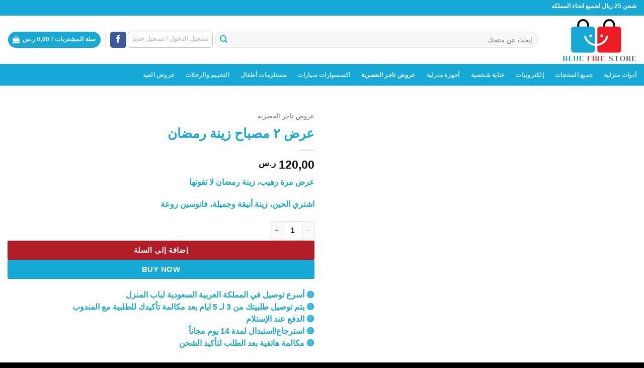

--- FILE ---
content_type: text/html; charset=UTF-8
request_url: https://bluefirestore.com/product/%D8%B9%D8%B1%D8%B6-%D9%A2-%D9%85%D8%B5%D8%A8%D8%A7%D8%AD-%D8%B2%D9%8A%D9%86%D8%A9-%D8%B1%D9%85%D8%B6%D8%A7%D9%86/
body_size: 34629
content:
<!DOCTYPE html><html dir="rtl" lang="ar" prefix="og: https://ogp.me/ns#" class="loading-site no-js"><head><script data-no-optimize="1">var litespeed_docref=sessionStorage.getItem("litespeed_docref");litespeed_docref&&(Object.defineProperty(document,"referrer",{get:function(){return litespeed_docref}}),sessionStorage.removeItem("litespeed_docref"));</script> <meta charset="UTF-8" /><link rel="profile" href="http://gmpg.org/xfn/11" /><link rel="pingback" href="https://bluefirestore.com/xmlrpc.php" /> <script type="litespeed/javascript">document.documentElement.className=document.documentElement.className+' yes-js js_active js'</script> <script type="litespeed/javascript">(function(html){html.className=html.className.replace(/\bno-js\b/,'js')})(document.documentElement)</script> <meta name="viewport" content="width=device-width, initial-scale=1" /><title>عرض ٢ مصباح زينة رمضان - بلو فاير ستور</title><meta name="description" content="عرض مرة رهيب، زينة رمضان لا تفوتها اشتري الحين، زينة أنيقة وجميلة، فانوسين روعة"/><meta name="robots" content="index, follow, max-snippet:-1, max-video-preview:-1, max-image-preview:large"/><link rel="canonical" href="https://bluefirestore.com/product/%d8%b9%d8%b1%d8%b6-%d9%a2-%d9%85%d8%b5%d8%a8%d8%a7%d8%ad-%d8%b2%d9%8a%d9%86%d8%a9-%d8%b1%d9%85%d8%b6%d8%a7%d9%86/" /><meta property="og:locale" content="ar_AR" /><meta property="og:type" content="product" /><meta property="og:title" content="عرض ٢ مصباح زينة رمضان - بلو فاير ستور" /><meta property="og:description" content="عرض مرة رهيب، زينة رمضان لا تفوتها اشتري الحين، زينة أنيقة وجميلة، فانوسين روعة" /><meta property="og:url" content="https://bluefirestore.com/product/%d8%b9%d8%b1%d8%b6-%d9%a2-%d9%85%d8%b5%d8%a8%d8%a7%d8%ad-%d8%b2%d9%8a%d9%86%d8%a9-%d8%b1%d9%85%d8%b6%d8%a7%d9%86/" /><meta property="og:site_name" content="بلو فاير ستور" /><meta property="og:updated_time" content="2025-07-09T09:58:39+00:00" /><meta property="og:image" content="https://bluefirestore.com/wp-content/uploads/2025/02/86069ba3-04e4-4082-8303-63826aca41c6.jpg" /><meta property="og:image:secure_url" content="https://bluefirestore.com/wp-content/uploads/2025/02/86069ba3-04e4-4082-8303-63826aca41c6.jpg" /><meta property="og:image:width" content="2000" /><meta property="og:image:height" content="2000" /><meta property="og:image:alt" content="عرض ٢ مصباح زينة رمضان" /><meta property="og:image:type" content="image/jpeg" /><meta property="product:price:amount" content="120" /><meta property="product:price:currency" content="SAR" /><meta property="product:availability" content="instock" /><meta property="product:retailer_item_id" content="SA030501RL0030" /><meta name="twitter:card" content="summary_large_image" /><meta name="twitter:title" content="عرض ٢ مصباح زينة رمضان - بلو فاير ستور" /><meta name="twitter:description" content="عرض مرة رهيب، زينة رمضان لا تفوتها اشتري الحين، زينة أنيقة وجميلة، فانوسين روعة" /><meta name="twitter:image" content="https://bluefirestore.com/wp-content/uploads/2025/02/86069ba3-04e4-4082-8303-63826aca41c6.jpg" /><meta name="twitter:label1" content="السعر" /><meta name="twitter:data1" content="120,00&nbsp;&#x631;.&#x633;" /><meta name="twitter:label2" content="التوفر" /><meta name="twitter:data2" content="متوفر في المخزون" /> <script type="application/ld+json" class="rank-math-schema-pro">{"@context":"https://schema.org","@graph":[{"@type":"Organization","@id":"https://bluefirestore.com/#organization","name":"\u0628\u0644\u0648 \u0641\u0627\u064a\u0631 \u0633\u062a\u0648\u0631","url":"https://bluefirestore.com"},{"@type":"WebSite","@id":"https://bluefirestore.com/#website","url":"https://bluefirestore.com","name":"\u0628\u0644\u0648 \u0641\u0627\u064a\u0631 \u0633\u062a\u0648\u0631","publisher":{"@id":"https://bluefirestore.com/#organization"},"inLanguage":"ar"},{"@type":"ImageObject","@id":"https://bluefirestore.com/wp-content/uploads/2025/02/86069ba3-04e4-4082-8303-63826aca41c6.jpg","url":"https://bluefirestore.com/wp-content/uploads/2025/02/86069ba3-04e4-4082-8303-63826aca41c6.jpg","width":"2000","height":"2000","inLanguage":"ar"},{"@type":"ItemPage","@id":"https://bluefirestore.com/product/%d8%b9%d8%b1%d8%b6-%d9%a2-%d9%85%d8%b5%d8%a8%d8%a7%d8%ad-%d8%b2%d9%8a%d9%86%d8%a9-%d8%b1%d9%85%d8%b6%d8%a7%d9%86/#webpage","url":"https://bluefirestore.com/product/%d8%b9%d8%b1%d8%b6-%d9%a2-%d9%85%d8%b5%d8%a8%d8%a7%d8%ad-%d8%b2%d9%8a%d9%86%d8%a9-%d8%b1%d9%85%d8%b6%d8%a7%d9%86/","name":"\u0639\u0631\u0636 \u0662 \u0645\u0635\u0628\u0627\u062d \u0632\u064a\u0646\u0629 \u0631\u0645\u0636\u0627\u0646 - \u0628\u0644\u0648 \u0641\u0627\u064a\u0631 \u0633\u062a\u0648\u0631","datePublished":"2025-02-11T12:41:30+00:00","dateModified":"2025-07-09T09:58:39+00:00","isPartOf":{"@id":"https://bluefirestore.com/#website"},"primaryImageOfPage":{"@id":"https://bluefirestore.com/wp-content/uploads/2025/02/86069ba3-04e4-4082-8303-63826aca41c6.jpg"},"inLanguage":"ar"},{"@type":"Product","name":"\u0639\u0631\u0636 \u0662 \u0645\u0635\u0628\u0627\u062d \u0632\u064a\u0646\u0629 \u0631\u0645\u0636\u0627\u0646 - \u0628\u0644\u0648 \u0641\u0627\u064a\u0631 \u0633\u062a\u0648\u0631","description":"\u0639\u0631\u0636 \u0645\u0631\u0629 \u0631\u0647\u064a\u0628\u060c \u0632\u064a\u0646\u0629 \u0631\u0645\u0636\u0627\u0646 \u0644\u0627 \u062a\u0641\u0648\u062a\u0647\u0627 \u0627\u0634\u062a\u0631\u064a \u0627\u0644\u062d\u064a\u0646\u060c \u0632\u064a\u0646\u0629 \u0623\u0646\u064a\u0642\u0629 \u0648\u062c\u0645\u064a\u0644\u0629\u060c \u0641\u0627\u0646\u0648\u0633\u064a\u0646 \u0631\u0648\u0639\u0629","sku":"SA030501RL0030","category":"\u0639\u0631\u0648\u0636 \u062a\u0627\u062c\u0631 \u0627\u0644\u062d\u0635\u0631\u064a\u0629","mainEntityOfPage":{"@id":"https://bluefirestore.com/product/%d8%b9%d8%b1%d8%b6-%d9%a2-%d9%85%d8%b5%d8%a8%d8%a7%d8%ad-%d8%b2%d9%8a%d9%86%d8%a9-%d8%b1%d9%85%d8%b6%d8%a7%d9%86/#webpage"},"image":[{"@type":"ImageObject","url":"https://bluefirestore.com/wp-content/uploads/2025/02/86069ba3-04e4-4082-8303-63826aca41c6.jpg","height":"2000","width":"2000"},{"@type":"ImageObject","url":"https://bluefirestore.com/wp-content/uploads/2025/02/c7a32e67-b625-4f35-bf67-1e48d28bfe58.jpeg","height":"800","width":"600"},{"@type":"ImageObject","url":"https://bluefirestore.com/wp-content/uploads/2025/02/8cf295bc-0be0-4c9e-b6cd-b98d4a68dad9.jpeg","height":"800","width":"600"}],"offers":{"@type":"Offer","price":"120.00","priceCurrency":"SAR","priceValidUntil":"2027-12-31","availability":"http://schema.org/InStock","itemCondition":"NewCondition","url":"https://bluefirestore.com/product/%d8%b9%d8%b1%d8%b6-%d9%a2-%d9%85%d8%b5%d8%a8%d8%a7%d8%ad-%d8%b2%d9%8a%d9%86%d8%a9-%d8%b1%d9%85%d8%b6%d8%a7%d9%86/","seller":{"@type":"Organization","@id":"https://bluefirestore.com/","name":"\u0628\u0644\u0648 \u0641\u0627\u064a\u0631 \u0633\u062a\u0648\u0631","url":"https://bluefirestore.com","logo":""}},"@id":"https://bluefirestore.com/product/%d8%b9%d8%b1%d8%b6-%d9%a2-%d9%85%d8%b5%d8%a8%d8%a7%d8%ad-%d8%b2%d9%8a%d9%86%d8%a9-%d8%b1%d9%85%d8%b6%d8%a7%d9%86/#richSnippet"}]}</script> <link rel='dns-prefetch' href='//fonts.googleapis.com' /><link href='https://fonts.gstatic.com' crossorigin rel='preconnect' /><link rel='prefetch' href='https://bluefirestore.com/wp-content/themes/flatsome/assets/js/flatsome.js?ver=e2eddd6c228105dac048' /><link rel='prefetch' href='https://bluefirestore.com/wp-content/themes/flatsome/assets/js/chunk.slider.js?ver=3.20.2' /><link rel='prefetch' href='https://bluefirestore.com/wp-content/themes/flatsome/assets/js/chunk.popups.js?ver=3.20.2' /><link rel='prefetch' href='https://bluefirestore.com/wp-content/themes/flatsome/assets/js/chunk.tooltips.js?ver=3.20.2' /><link rel='prefetch' href='https://bluefirestore.com/wp-content/themes/flatsome/assets/js/woocommerce.js?ver=1c9be63d628ff7c3ff4c' /><link rel="alternate" type="application/rss+xml" title="بلو فاير ستور &laquo; الخلاصة" href="https://bluefirestore.com/feed/" /><link rel="alternate" type="application/rss+xml" title="بلو فاير ستور &laquo; خلاصة التعليقات" href="https://bluefirestore.com/comments/feed/" /><link rel="alternate" type="application/rss+xml" title="بلو فاير ستور &laquo; عرض ٢ مصباح زينة رمضان خلاصة التعليقات" href="https://bluefirestore.com/product/%d8%b9%d8%b1%d8%b6-%d9%a2-%d9%85%d8%b5%d8%a8%d8%a7%d8%ad-%d8%b2%d9%8a%d9%86%d8%a9-%d8%b1%d9%85%d8%b6%d8%a7%d9%86/feed/" /><link rel="alternate" title="oEmbed (JSON)" type="application/json+oembed" href="https://bluefirestore.com/wp-json/oembed/1.0/embed?url=https%3A%2F%2Fbluefirestore.com%2Fproduct%2F%25d8%25b9%25d8%25b1%25d8%25b6-%25d9%25a2-%25d9%2585%25d8%25b5%25d8%25a8%25d8%25a7%25d8%25ad-%25d8%25b2%25d9%258a%25d9%2586%25d8%25a9-%25d8%25b1%25d9%2585%25d8%25b6%25d8%25a7%25d9%2586%2F" /><link rel="alternate" title="oEmbed (XML)" type="text/xml+oembed" href="https://bluefirestore.com/wp-json/oembed/1.0/embed?url=https%3A%2F%2Fbluefirestore.com%2Fproduct%2F%25d8%25b9%25d8%25b1%25d8%25b6-%25d9%25a2-%25d9%2585%25d8%25b5%25d8%25a8%25d8%25a7%25d8%25ad-%25d8%25b2%25d9%258a%25d9%2586%25d8%25a9-%25d8%25b1%25d9%2585%25d8%25b6%25d8%25a7%25d9%2586%2F&#038;format=xml" /><style id='wp-img-auto-sizes-contain-inline-css' type='text/css'>img:is([sizes=auto i],[sizes^="auto," i]){contain-intrinsic-size:3000px 1500px}
/*# sourceURL=wp-img-auto-sizes-contain-inline-css */</style><link data-optimized="2" rel="stylesheet" href="https://bluefirestore.com/wp-content/litespeed/css/ad470af5a01e47f96398f94e1144396c.css?ver=5ec30" /><style id='wp-block-library-inline-css' type='text/css'>:root{--wp-block-synced-color:#7a00df;--wp-block-synced-color--rgb:122,0,223;--wp-bound-block-color:var(--wp-block-synced-color);--wp-editor-canvas-background:#ddd;--wp-admin-theme-color:#007cba;--wp-admin-theme-color--rgb:0,124,186;--wp-admin-theme-color-darker-10:#006ba1;--wp-admin-theme-color-darker-10--rgb:0,107,160.5;--wp-admin-theme-color-darker-20:#005a87;--wp-admin-theme-color-darker-20--rgb:0,90,135;--wp-admin-border-width-focus:2px}@media (min-resolution:192dpi){:root{--wp-admin-border-width-focus:1.5px}}.wp-element-button{cursor:pointer}:root .has-very-light-gray-background-color{background-color:#eee}:root .has-very-dark-gray-background-color{background-color:#313131}:root .has-very-light-gray-color{color:#eee}:root .has-very-dark-gray-color{color:#313131}:root .has-vivid-green-cyan-to-vivid-cyan-blue-gradient-background{background:linear-gradient(135deg,#00d084,#0693e3)}:root .has-purple-crush-gradient-background{background:linear-gradient(135deg,#34e2e4,#4721fb 50%,#ab1dfe)}:root .has-hazy-dawn-gradient-background{background:linear-gradient(135deg,#faaca8,#dad0ec)}:root .has-subdued-olive-gradient-background{background:linear-gradient(135deg,#fafae1,#67a671)}:root .has-atomic-cream-gradient-background{background:linear-gradient(135deg,#fdd79a,#004a59)}:root .has-nightshade-gradient-background{background:linear-gradient(135deg,#330968,#31cdcf)}:root .has-midnight-gradient-background{background:linear-gradient(135deg,#020381,#2874fc)}:root{--wp--preset--font-size--normal:16px;--wp--preset--font-size--huge:42px}.has-regular-font-size{font-size:1em}.has-larger-font-size{font-size:2.625em}.has-normal-font-size{font-size:var(--wp--preset--font-size--normal)}.has-huge-font-size{font-size:var(--wp--preset--font-size--huge)}.has-text-align-center{text-align:center}.has-text-align-left{text-align:left}.has-text-align-right{text-align:right}.has-fit-text{white-space:nowrap!important}#end-resizable-editor-section{display:none}.aligncenter{clear:both}.items-justified-left{justify-content:flex-start}.items-justified-center{justify-content:center}.items-justified-right{justify-content:flex-end}.items-justified-space-between{justify-content:space-between}.screen-reader-text{border:0;clip-path:inset(50%);height:1px;margin:-1px;overflow:hidden;padding:0;position:absolute;width:1px;word-wrap:normal!important}.screen-reader-text:focus{background-color:#ddd;clip-path:none;color:#444;display:block;font-size:1em;height:auto;left:5px;line-height:normal;padding:15px 23px 14px;text-decoration:none;top:5px;width:auto;z-index:100000}html :where(.has-border-color){border-style:solid}html :where([style*=border-top-color]){border-top-style:solid}html :where([style*=border-right-color]){border-right-style:solid}html :where([style*=border-bottom-color]){border-bottom-style:solid}html :where([style*=border-left-color]){border-left-style:solid}html :where([style*=border-width]){border-style:solid}html :where([style*=border-top-width]){border-top-style:solid}html :where([style*=border-right-width]){border-right-style:solid}html :where([style*=border-bottom-width]){border-bottom-style:solid}html :where([style*=border-left-width]){border-left-style:solid}html :where(img[class*=wp-image-]){height:auto;max-width:100%}:where(figure){margin:0 0 1em}html :where(.is-position-sticky){--wp-admin--admin-bar--position-offset:var(--wp-admin--admin-bar--height,0px)}@media screen and (max-width:600px){html :where(.is-position-sticky){--wp-admin--admin-bar--position-offset:0px}}

/*# sourceURL=wp-block-library-inline-css */</style><style id='yith-wcwl-main-inline-css' type='text/css'>:root { --add-to-wishlist-icon-color: #000000; --added-to-wishlist-icon-color: #000000; --rounded-corners-radius: 16px; --add-to-cart-rounded-corners-radius: 16px; --color-headers-background: #F4F4F4; --feedback-duration: 3s } 
 :root { --add-to-wishlist-icon-color: #000000; --added-to-wishlist-icon-color: #000000; --rounded-corners-radius: 16px; --add-to-cart-rounded-corners-radius: 16px; --color-headers-background: #F4F4F4; --feedback-duration: 3s } 
 :root { --add-to-wishlist-icon-color: #000000; --added-to-wishlist-icon-color: #000000; --rounded-corners-radius: 16px; --add-to-cart-rounded-corners-radius: 16px; --color-headers-background: #F4F4F4; --feedback-duration: 3s } 
 :root { --add-to-wishlist-icon-color: #000000; --added-to-wishlist-icon-color: #000000; --rounded-corners-radius: 16px; --add-to-cart-rounded-corners-radius: 16px; --color-headers-background: #F4F4F4; --feedback-duration: 3s } 
 :root { --add-to-wishlist-icon-color: #000000; --added-to-wishlist-icon-color: #000000; --rounded-corners-radius: 16px; --add-to-cart-rounded-corners-radius: 16px; --color-headers-background: #F4F4F4; --feedback-duration: 3s } 
 :root { --add-to-wishlist-icon-color: #000000; --added-to-wishlist-icon-color: #000000; --rounded-corners-radius: 16px; --add-to-cart-rounded-corners-radius: 16px; --color-headers-background: #F4F4F4; --feedback-duration: 3s } 
 :root { --add-to-wishlist-icon-color: #000000; --added-to-wishlist-icon-color: #000000; --rounded-corners-radius: 16px; --add-to-cart-rounded-corners-radius: 16px; --color-headers-background: #F4F4F4; --feedback-duration: 3s } 
 :root { --add-to-wishlist-icon-color: #000000; --added-to-wishlist-icon-color: #000000; --rounded-corners-radius: 16px; --add-to-cart-rounded-corners-radius: 16px; --color-headers-background: #F4F4F4; --feedback-duration: 3s } 
 :root { --add-to-wishlist-icon-color: #000000; --added-to-wishlist-icon-color: #000000; --rounded-corners-radius: 16px; --add-to-cart-rounded-corners-radius: 16px; --color-headers-background: #F4F4F4; --feedback-duration: 3s } 
/*# sourceURL=yith-wcwl-main-inline-css */</style><style id='global-styles-inline-css' type='text/css'>:root{--wp--preset--aspect-ratio--square: 1;--wp--preset--aspect-ratio--4-3: 4/3;--wp--preset--aspect-ratio--3-4: 3/4;--wp--preset--aspect-ratio--3-2: 3/2;--wp--preset--aspect-ratio--2-3: 2/3;--wp--preset--aspect-ratio--16-9: 16/9;--wp--preset--aspect-ratio--9-16: 9/16;--wp--preset--color--black: #000000;--wp--preset--color--cyan-bluish-gray: #abb8c3;--wp--preset--color--white: #ffffff;--wp--preset--color--pale-pink: #f78da7;--wp--preset--color--vivid-red: #cf2e2e;--wp--preset--color--luminous-vivid-orange: #ff6900;--wp--preset--color--luminous-vivid-amber: #fcb900;--wp--preset--color--light-green-cyan: #7bdcb5;--wp--preset--color--vivid-green-cyan: #00d084;--wp--preset--color--pale-cyan-blue: #8ed1fc;--wp--preset--color--vivid-cyan-blue: #0693e3;--wp--preset--color--vivid-purple: #9b51e0;--wp--preset--color--primary: #16a9d5;--wp--preset--color--secondary: #b21d28;--wp--preset--color--success: #627D47;--wp--preset--color--alert: #16a9d5;--wp--preset--gradient--vivid-cyan-blue-to-vivid-purple: linear-gradient(135deg,rgb(6,147,227) 0%,rgb(155,81,224) 100%);--wp--preset--gradient--light-green-cyan-to-vivid-green-cyan: linear-gradient(135deg,rgb(122,220,180) 0%,rgb(0,208,130) 100%);--wp--preset--gradient--luminous-vivid-amber-to-luminous-vivid-orange: linear-gradient(135deg,rgb(252,185,0) 0%,rgb(255,105,0) 100%);--wp--preset--gradient--luminous-vivid-orange-to-vivid-red: linear-gradient(135deg,rgb(255,105,0) 0%,rgb(207,46,46) 100%);--wp--preset--gradient--very-light-gray-to-cyan-bluish-gray: linear-gradient(135deg,rgb(238,238,238) 0%,rgb(169,184,195) 100%);--wp--preset--gradient--cool-to-warm-spectrum: linear-gradient(135deg,rgb(74,234,220) 0%,rgb(151,120,209) 20%,rgb(207,42,186) 40%,rgb(238,44,130) 60%,rgb(251,105,98) 80%,rgb(254,248,76) 100%);--wp--preset--gradient--blush-light-purple: linear-gradient(135deg,rgb(255,206,236) 0%,rgb(152,150,240) 100%);--wp--preset--gradient--blush-bordeaux: linear-gradient(135deg,rgb(254,205,165) 0%,rgb(254,45,45) 50%,rgb(107,0,62) 100%);--wp--preset--gradient--luminous-dusk: linear-gradient(135deg,rgb(255,203,112) 0%,rgb(199,81,192) 50%,rgb(65,88,208) 100%);--wp--preset--gradient--pale-ocean: linear-gradient(135deg,rgb(255,245,203) 0%,rgb(182,227,212) 50%,rgb(51,167,181) 100%);--wp--preset--gradient--electric-grass: linear-gradient(135deg,rgb(202,248,128) 0%,rgb(113,206,126) 100%);--wp--preset--gradient--midnight: linear-gradient(135deg,rgb(2,3,129) 0%,rgb(40,116,252) 100%);--wp--preset--font-size--small: 13px;--wp--preset--font-size--medium: 20px;--wp--preset--font-size--large: 36px;--wp--preset--font-size--x-large: 42px;--wp--preset--spacing--20: 0.44rem;--wp--preset--spacing--30: 0.67rem;--wp--preset--spacing--40: 1rem;--wp--preset--spacing--50: 1.5rem;--wp--preset--spacing--60: 2.25rem;--wp--preset--spacing--70: 3.38rem;--wp--preset--spacing--80: 5.06rem;--wp--preset--shadow--natural: 6px 6px 9px rgba(0, 0, 0, 0.2);--wp--preset--shadow--deep: 12px 12px 50px rgba(0, 0, 0, 0.4);--wp--preset--shadow--sharp: 6px 6px 0px rgba(0, 0, 0, 0.2);--wp--preset--shadow--outlined: 6px 6px 0px -3px rgb(255, 255, 255), 6px 6px rgb(0, 0, 0);--wp--preset--shadow--crisp: 6px 6px 0px rgb(0, 0, 0);}:where(body) { margin: 0; }.wp-site-blocks > .alignleft { float: left; margin-right: 2em; }.wp-site-blocks > .alignright { float: right; margin-left: 2em; }.wp-site-blocks > .aligncenter { justify-content: center; margin-left: auto; margin-right: auto; }:where(.is-layout-flex){gap: 0.5em;}:where(.is-layout-grid){gap: 0.5em;}.is-layout-flow > .alignleft{float: left;margin-inline-start: 0;margin-inline-end: 2em;}.is-layout-flow > .alignright{float: right;margin-inline-start: 2em;margin-inline-end: 0;}.is-layout-flow > .aligncenter{margin-left: auto !important;margin-right: auto !important;}.is-layout-constrained > .alignleft{float: left;margin-inline-start: 0;margin-inline-end: 2em;}.is-layout-constrained > .alignright{float: right;margin-inline-start: 2em;margin-inline-end: 0;}.is-layout-constrained > .aligncenter{margin-left: auto !important;margin-right: auto !important;}.is-layout-constrained > :where(:not(.alignleft):not(.alignright):not(.alignfull)){margin-left: auto !important;margin-right: auto !important;}body .is-layout-flex{display: flex;}.is-layout-flex{flex-wrap: wrap;align-items: center;}.is-layout-flex > :is(*, div){margin: 0;}body .is-layout-grid{display: grid;}.is-layout-grid > :is(*, div){margin: 0;}body{padding-top: 0px;padding-right: 0px;padding-bottom: 0px;padding-left: 0px;}a:where(:not(.wp-element-button)){text-decoration: none;}:root :where(.wp-element-button, .wp-block-button__link){background-color: #32373c;border-width: 0;color: #fff;font-family: inherit;font-size: inherit;font-style: inherit;font-weight: inherit;letter-spacing: inherit;line-height: inherit;padding-top: calc(0.667em + 2px);padding-right: calc(1.333em + 2px);padding-bottom: calc(0.667em + 2px);padding-left: calc(1.333em + 2px);text-decoration: none;text-transform: inherit;}.has-black-color{color: var(--wp--preset--color--black) !important;}.has-cyan-bluish-gray-color{color: var(--wp--preset--color--cyan-bluish-gray) !important;}.has-white-color{color: var(--wp--preset--color--white) !important;}.has-pale-pink-color{color: var(--wp--preset--color--pale-pink) !important;}.has-vivid-red-color{color: var(--wp--preset--color--vivid-red) !important;}.has-luminous-vivid-orange-color{color: var(--wp--preset--color--luminous-vivid-orange) !important;}.has-luminous-vivid-amber-color{color: var(--wp--preset--color--luminous-vivid-amber) !important;}.has-light-green-cyan-color{color: var(--wp--preset--color--light-green-cyan) !important;}.has-vivid-green-cyan-color{color: var(--wp--preset--color--vivid-green-cyan) !important;}.has-pale-cyan-blue-color{color: var(--wp--preset--color--pale-cyan-blue) !important;}.has-vivid-cyan-blue-color{color: var(--wp--preset--color--vivid-cyan-blue) !important;}.has-vivid-purple-color{color: var(--wp--preset--color--vivid-purple) !important;}.has-primary-color{color: var(--wp--preset--color--primary) !important;}.has-secondary-color{color: var(--wp--preset--color--secondary) !important;}.has-success-color{color: var(--wp--preset--color--success) !important;}.has-alert-color{color: var(--wp--preset--color--alert) !important;}.has-black-background-color{background-color: var(--wp--preset--color--black) !important;}.has-cyan-bluish-gray-background-color{background-color: var(--wp--preset--color--cyan-bluish-gray) !important;}.has-white-background-color{background-color: var(--wp--preset--color--white) !important;}.has-pale-pink-background-color{background-color: var(--wp--preset--color--pale-pink) !important;}.has-vivid-red-background-color{background-color: var(--wp--preset--color--vivid-red) !important;}.has-luminous-vivid-orange-background-color{background-color: var(--wp--preset--color--luminous-vivid-orange) !important;}.has-luminous-vivid-amber-background-color{background-color: var(--wp--preset--color--luminous-vivid-amber) !important;}.has-light-green-cyan-background-color{background-color: var(--wp--preset--color--light-green-cyan) !important;}.has-vivid-green-cyan-background-color{background-color: var(--wp--preset--color--vivid-green-cyan) !important;}.has-pale-cyan-blue-background-color{background-color: var(--wp--preset--color--pale-cyan-blue) !important;}.has-vivid-cyan-blue-background-color{background-color: var(--wp--preset--color--vivid-cyan-blue) !important;}.has-vivid-purple-background-color{background-color: var(--wp--preset--color--vivid-purple) !important;}.has-primary-background-color{background-color: var(--wp--preset--color--primary) !important;}.has-secondary-background-color{background-color: var(--wp--preset--color--secondary) !important;}.has-success-background-color{background-color: var(--wp--preset--color--success) !important;}.has-alert-background-color{background-color: var(--wp--preset--color--alert) !important;}.has-black-border-color{border-color: var(--wp--preset--color--black) !important;}.has-cyan-bluish-gray-border-color{border-color: var(--wp--preset--color--cyan-bluish-gray) !important;}.has-white-border-color{border-color: var(--wp--preset--color--white) !important;}.has-pale-pink-border-color{border-color: var(--wp--preset--color--pale-pink) !important;}.has-vivid-red-border-color{border-color: var(--wp--preset--color--vivid-red) !important;}.has-luminous-vivid-orange-border-color{border-color: var(--wp--preset--color--luminous-vivid-orange) !important;}.has-luminous-vivid-amber-border-color{border-color: var(--wp--preset--color--luminous-vivid-amber) !important;}.has-light-green-cyan-border-color{border-color: var(--wp--preset--color--light-green-cyan) !important;}.has-vivid-green-cyan-border-color{border-color: var(--wp--preset--color--vivid-green-cyan) !important;}.has-pale-cyan-blue-border-color{border-color: var(--wp--preset--color--pale-cyan-blue) !important;}.has-vivid-cyan-blue-border-color{border-color: var(--wp--preset--color--vivid-cyan-blue) !important;}.has-vivid-purple-border-color{border-color: var(--wp--preset--color--vivid-purple) !important;}.has-primary-border-color{border-color: var(--wp--preset--color--primary) !important;}.has-secondary-border-color{border-color: var(--wp--preset--color--secondary) !important;}.has-success-border-color{border-color: var(--wp--preset--color--success) !important;}.has-alert-border-color{border-color: var(--wp--preset--color--alert) !important;}.has-vivid-cyan-blue-to-vivid-purple-gradient-background{background: var(--wp--preset--gradient--vivid-cyan-blue-to-vivid-purple) !important;}.has-light-green-cyan-to-vivid-green-cyan-gradient-background{background: var(--wp--preset--gradient--light-green-cyan-to-vivid-green-cyan) !important;}.has-luminous-vivid-amber-to-luminous-vivid-orange-gradient-background{background: var(--wp--preset--gradient--luminous-vivid-amber-to-luminous-vivid-orange) !important;}.has-luminous-vivid-orange-to-vivid-red-gradient-background{background: var(--wp--preset--gradient--luminous-vivid-orange-to-vivid-red) !important;}.has-very-light-gray-to-cyan-bluish-gray-gradient-background{background: var(--wp--preset--gradient--very-light-gray-to-cyan-bluish-gray) !important;}.has-cool-to-warm-spectrum-gradient-background{background: var(--wp--preset--gradient--cool-to-warm-spectrum) !important;}.has-blush-light-purple-gradient-background{background: var(--wp--preset--gradient--blush-light-purple) !important;}.has-blush-bordeaux-gradient-background{background: var(--wp--preset--gradient--blush-bordeaux) !important;}.has-luminous-dusk-gradient-background{background: var(--wp--preset--gradient--luminous-dusk) !important;}.has-pale-ocean-gradient-background{background: var(--wp--preset--gradient--pale-ocean) !important;}.has-electric-grass-gradient-background{background: var(--wp--preset--gradient--electric-grass) !important;}.has-midnight-gradient-background{background: var(--wp--preset--gradient--midnight) !important;}.has-small-font-size{font-size: var(--wp--preset--font-size--small) !important;}.has-medium-font-size{font-size: var(--wp--preset--font-size--medium) !important;}.has-large-font-size{font-size: var(--wp--preset--font-size--large) !important;}.has-x-large-font-size{font-size: var(--wp--preset--font-size--x-large) !important;}
/*# sourceURL=global-styles-inline-css */</style><style id='woocommerce-inline-inline-css' type='text/css'>.woocommerce form .form-row .required { visibility: visible; }
/*# sourceURL=woocommerce-inline-inline-css */</style><style id='flatsome-main-inline-css' type='text/css'>@font-face {
				font-family: "fl-icons";
				font-display: block;
				src: url(https://bluefirestore.com/wp-content/themes/flatsome/assets/css/icons/fl-icons.eot?v=3.20.2);
				src:
					url(https://bluefirestore.com/wp-content/themes/flatsome/assets/css/icons/fl-icons.eot#iefix?v=3.20.2) format("embedded-opentype"),
					url(https://bluefirestore.com/wp-content/themes/flatsome/assets/css/icons/fl-icons.woff2?v=3.20.2) format("woff2"),
					url(https://bluefirestore.com/wp-content/themes/flatsome/assets/css/icons/fl-icons.ttf?v=3.20.2) format("truetype"),
					url(https://bluefirestore.com/wp-content/themes/flatsome/assets/css/icons/fl-icons.woff?v=3.20.2) format("woff"),
					url(https://bluefirestore.com/wp-content/themes/flatsome/assets/css/icons/fl-icons.svg?v=3.20.2#fl-icons) format("svg");
			}
/*# sourceURL=flatsome-main-inline-css */</style> <script type="litespeed/javascript" data-src="https://bluefirestore.com/wp-includes/js/jquery/jquery.min.js" id="jquery-core-js"></script> <script type="litespeed/javascript" data-src="https://bluefirestore.com/wp-includes/js/jquery/jquery-migrate.min.js" id="jquery-migrate-js"></script> <script type="text/javascript" src="https://bluefirestore.com/wp-content/plugins/woocommerce/assets/js/jquery-blockui/jquery.blockUI.min.js" id="wc-jquery-blockui-js" data-wp-strategy="defer"></script> <script type="text/javascript" src="https://bluefirestore.com/wp-content/plugins/woocommerce/assets/js/flexslider/jquery.flexslider.min.js" id="wc-flexslider-js" defer="defer" data-wp-strategy="defer"></script> <script id="wc-single-product-js-extra" type="litespeed/javascript">var wc_single_product_params={"i18n_required_rating_text":"\u0627\u0644\u0631\u062c\u0627\u0621 \u0625\u062e\u062a\u064a\u0627\u0631 \u062a\u0642\u064a\u064a\u0645 \u0644\u0644\u0645\u0646\u062a\u062c","i18n_rating_options":["1 \u0645\u0646 \u0623\u0635\u0644 5 \u0646\u062c\u0648\u0645","2 \u0645\u0646 \u0623\u0635\u0644 5 \u0646\u062c\u0648\u0645","3 \u0645\u0646 \u0623\u0635\u0644 5 \u0646\u062c\u0648\u0645","4 \u0645\u0646 \u0623\u0635\u0644 5 \u0646\u062c\u0648\u0645","5 \u0645\u0646 \u0623\u0635\u0644 5 \u0646\u062c\u0648\u0645"],"i18n_product_gallery_trigger_text":"\u0639\u0631\u0636 \u0645\u0639\u0631\u0636 \u0627\u0644\u0635\u0648\u0631\u0629 \u0628\u0634\u0627\u0634\u0629 \u0643\u0627\u0645\u0644\u0629","review_rating_required":"yes","flexslider":{"rtl":!0,"animation":"slide","smoothHeight":!0,"directionNav":!1,"controlNav":"thumbnails","slideshow":!1,"animationSpeed":500,"animationLoop":!1,"allowOneSlide":!1},"zoom_enabled":"","zoom_options":[],"photoswipe_enabled":"1","photoswipe_options":{"shareEl":!1,"closeOnScroll":!1,"history":!1,"hideAnimationDuration":0,"showAnimationDuration":0},"flexslider_enabled":"1"}</script> <script id="wpm-js-extra" type="litespeed/javascript">var wpm={"ajax_url":"https://bluefirestore.com/wp-admin/admin-ajax.php","root":"https://bluefirestore.com/wp-json/","nonce_wp_rest":"abdf3ce653","nonce_ajax":"cee2392ee4"}</script> <script type="litespeed/javascript" data-src="https://bluefirestore.com/wp-content/plugins/pixel-manager-pro-for-woocommerce/js/public/wpm-public__premium_only.p1.min.js" id="wpm-js"></script> <link rel="https://api.w.org/" href="https://bluefirestore.com/wp-json/" /><link rel="alternate" title="JSON" type="application/json" href="https://bluefirestore.com/wp-json/wp/v2/product/28078" /><link rel="EditURI" type="application/rsd+xml" title="RSD" href="https://bluefirestore.com/xmlrpc.php?rsd" /><meta name="generator" content="WordPress 6.9" /><link rel='shortlink' href='https://bluefirestore.com/?p=28078' />
<noscript><style>.woocommerce-product-gallery{ opacity: 1 !important; }</style></noscript>
 <script type="litespeed/javascript">window.wpmDataLayer=window.wpmDataLayer||{};window.wpmDataLayer=Object.assign(window.wpmDataLayer,{"cart":{},"cart_item_keys":{},"version":{"number":"1.49.1","pro":!0,"eligible_for_updates":!0,"distro":"fms","beta":!1,"show":!0},"pixels":{"google":{"linker":{"settings":null},"user_id":!1,"ads":{"conversion_ids":{"AW-11091046386":"1xpkCIaWjbwYEPLfz6gp"},"dynamic_remarketing":{"status":!0,"id_type":"post_id","send_events_with_parent_ids":!0},"google_business_vertical":"retail","phone_conversion_number":"","phone_conversion_label":""},"tag_id":"AW-11091046386","tag_gateway":{"measurement_path":""},"tcf_support":!1,"consent_mode":{"is_active":!0,"wait_for_update":500,"ads_data_redaction":!1,"url_passthrough":!0}}},"shop":{"list_name":"Product | عرض ٢ مصباح زينة رمضان","list_id":"product_%d8%b9%d8%b1%d8%b6-%d9%a2-%d9%85%d8%b5%d8%a8%d8%a7%d8%ad-%d8%b2%d9%8a%d9%86%d8%a9-%d8%b1%d9%85%d8%b6%d8%a7%d9%86","page_type":"product","product_type":"simple","currency":"SAR","selectors":{"addToCart":[],"beginCheckout":[]},"order_duplication_prevention":!0,"view_item_list_trigger":{"test_mode":!1,"background_color":"green","opacity":0.5,"repeat":!0,"timeout":1000,"threshold":0.8},"variations_output":!0,"session_active":!1},"page":{"id":28078,"title":"عرض ٢ مصباح زينة رمضان","type":"product","categories":[],"parent":{"id":0,"title":"عرض ٢ مصباح زينة رمضان","type":"product","categories":[]}},"general":{"user_logged_in":!1,"scroll_tracking_thresholds":[],"page_id":28078,"exclude_domains":[],"server_2_server":{"active":!1,"ip_exclude_list":[],"pageview_event_s2s":{"is_active":!1,"pixels":[]}},"consent_management":{"explicit_consent":!1},"lazy_load_pmw":!0}})</script> <meta name="pm-dataLayer-meta" content="28078" class="wpmProductId"
data-id="28078"> <script type="litespeed/javascript">(window.wpmDataLayer=window.wpmDataLayer||{}).products=window.wpmDataLayer.products||{};window.wpmDataLayer.products[28078]={"id":"28078","sku":"SA030501RL0030","price":120,"brand":"","quantity":1,"dyn_r_ids":{"post_id":"28078","sku":"SA030501RL0030","gpf":"woocommerce_gpf_28078","gla":"gla_28078"},"is_variable":!1,"type":"simple","name":"عرض ٢ مصباح زينة رمضان","category":["عروض تاجر الحصرية"],"is_variation":!1}</script> <link rel="icon" href="https://bluefirestore.com/wp-content/uploads/2025/02/cropped-WhatsApp_Image_2025-02-09_at_17.00.42_60a7b691-removebg-preview-32x32.png" sizes="32x32" /><link rel="icon" href="https://bluefirestore.com/wp-content/uploads/2025/02/cropped-WhatsApp_Image_2025-02-09_at_17.00.42_60a7b691-removebg-preview-192x192.png" sizes="192x192" /><link rel="apple-touch-icon" href="https://bluefirestore.com/wp-content/uploads/2025/02/cropped-WhatsApp_Image_2025-02-09_at_17.00.42_60a7b691-removebg-preview-180x180.png" /><meta name="msapplication-TileImage" content="https://bluefirestore.com/wp-content/uploads/2025/02/cropped-WhatsApp_Image_2025-02-09_at_17.00.42_60a7b691-removebg-preview-270x270.png" /><style id="custom-css" type="text/css">:root {--primary-color: #16a9d5;--fs-color-primary: #16a9d5;--fs-color-secondary: #b21d28;--fs-color-success: #627D47;--fs-color-alert: #16a9d5;--fs-color-base: #16a9d5;--fs-experimental-link-color: #b21d28;--fs-experimental-link-color-hover: #b21d28;}.tooltipster-base {--tooltip-color: #b21d28;--tooltip-bg-color: #000;}.off-canvas-right .mfp-content, .off-canvas-left .mfp-content {--drawer-width: 300px;}.off-canvas .mfp-content.off-canvas-cart {--drawer-width: 360px;}.container-width, .full-width .ubermenu-nav, .container, .row{max-width: 1410px}.row.row-collapse{max-width: 1380px}.row.row-small{max-width: 1402.5px}.row.row-large{max-width: 1440px}.header-main{height: 96px}#logo img{max-height: 96px}#logo{width:166px;}#logo img{padding:4px 0;}.header-bottom{min-height: 43px}.header-top{min-height: 31px}.transparent .header-main{height: 30px}.transparent #logo img{max-height: 30px}.has-transparent + .page-title:first-of-type,.has-transparent + #main > .page-title,.has-transparent + #main > div > .page-title,.has-transparent + #main .page-header-wrapper:first-of-type .page-title{padding-top: 110px;}.header.show-on-scroll,.stuck .header-main{height:70px!important}.stuck #logo img{max-height: 70px!important}.search-form{ width: 100%;}.header-bg-color {background-color: rgba(255,255,255,0.9)}.header-bottom {background-color: #16a9d5}.top-bar-nav > li > a{line-height: 2px }.header-main .nav > li > a{line-height: 16px }.stuck .header-main .nav > li > a{line-height: 50px }.header-bottom-nav > li > a{line-height: 22px }@media (max-width: 549px) {.header-main{height: 111px}#logo img{max-height: 111px}}h1,h2,h3,h4,h5,h6,.heading-font{color: #16a9d5;}body{font-size: 97%;}@media screen and (max-width: 549px){body{font-size: 100%;}}body{font-family: Cairo, sans-serif;}body {font-weight: 700;font-style: normal;}.nav > li > a {font-family: Almarai, sans-serif;}.mobile-sidebar-levels-2 .nav > li > ul > li > a {font-family: Almarai, sans-serif;}.nav > li > a,.mobile-sidebar-levels-2 .nav > li > ul > li > a {font-weight: 800;font-style: normal;}h1,h2,h3,h4,h5,h6,.heading-font, .off-canvas-center .nav-sidebar.nav-vertical > li > a{font-family: Cairo, sans-serif;}h1,h2,h3,h4,h5,h6,.heading-font,.banner h1,.banner h2 {font-weight: 800;font-style: normal;}.alt-font{font-family: Cairo, sans-serif;}.alt-font {font-weight: 400!important;font-style: normal!important;}.current .breadcrumb-step, [data-icon-label]:after, .button#place_order,.button.checkout,.checkout-button,.single_add_to_cart_button.button, .sticky-add-to-cart-select-options-button{background-color: #b21d28!important }.has-equal-box-heights .box-image {padding-top: 100%;}.badge-inner.on-sale{background-color: #e80000}.price del, .product_list_widget del, del .woocommerce-Price-amount { color: #e93333; }ins .woocommerce-Price-amount { color: #ed1c24; }input[type='submit'], input[type="button"], button:not(.icon), .button:not(.icon){border-radius: 2px!important}.shop-page-title.featured-title .title-bg{ background-image: url(https://bluefirestore.com/wp-content/uploads/2025/02/86069ba3-04e4-4082-8303-63826aca41c6.jpg)!important;}@media screen and (min-width: 550px){.products .box-vertical .box-image{min-width: 300px!important;width: 300px!important;}}.footer-2{background-color: #777777}.absolute-footer, html{background-color: #000000}button[name='update_cart'] { display: none; }.nav-vertical-fly-out > li + li {border-top-width: 1px; border-top-style: solid;}.label-new.menu-item > a:after{content:"جديد";}.label-hot.menu-item > a:after{content:"رائج";}.label-sale.menu-item > a:after{content:"تخفيض";}.label-popular.menu-item > a:after{content:"شعبي";}</style><style type="text/css" id="wp-custom-css">.add-to-cart-button {
	
	font-size:13px;
	
}</style><style id="flatsome-swatches-css">.variations_form .ux-swatch.selected {box-shadow: 0 0 0 2px var(--fs-color-secondary);}.ux-swatches-in-loop .ux-swatch.selected {box-shadow: 0 0 0 2px var(--fs-color-secondary);}</style></head><body class="rtl wp-singular product-template-default single single-product postid-28078 wp-theme-flatsome theme-flatsome woocommerce woocommerce-page woocommerce-no-js full-width lightbox nav-dropdown-has-arrow nav-dropdown-has-shadow nav-dropdown-has-border parallax-mobile mobile-submenu-toggle"><a class="skip-link screen-reader-text" href="#main">تخطي للمحتوى</a><div id="wrapper"><header id="header" class="header has-sticky sticky-jump"><div class="header-wrapper"><div id="top-bar" class="header-top hide-for-sticky nav-dark"><div class="flex-row container"><div class="flex-col hide-for-medium flex-left"><ul class="nav nav-left medium-nav-center nav-small  nav-tabs"><li class="html custom html_topbar_left"></h3> شحن 25 ريال لجميع انحاء المملكه<h3></li></ul></div><div class="flex-col hide-for-medium flex-center"><ul class="nav nav-center nav-small  nav-tabs"></ul></div><div class="flex-col hide-for-medium flex-right"><ul class="nav top-bar-nav nav-right nav-small  nav-tabs"></ul></div><div class="flex-col show-for-medium flex-grow"><ul class="nav nav-center nav-small mobile-nav  nav-tabs"><li class="html custom html_topbar_left"></h3> شحن 25 ريال لجميع انحاء المملكه<h3></li></ul></div></div></div><div id="masthead" class="header-main "><div class="header-inner flex-row container logo-left medium-logo-left" role="navigation"><div id="logo" class="flex-col logo"><a href="https://bluefirestore.com/" title="بلو فاير ستور" rel="home">
<img data-lazyloaded="1" src="[data-uri]" width="650" height="384" data-src="https://bluefirestore.com/wp-content/uploads/2025/02/WhatsApp_Image_2025-02-09_at_17.00.42_60a7b691-removebg-preview.png" class="header_logo header-logo" alt="بلو فاير ستور"/><img data-lazyloaded="1" src="[data-uri]" width="650" height="384" data-src="https://bluefirestore.com/wp-content/uploads/2025/02/WhatsApp_Image_2025-02-09_at_17.00.42_60a7b691-removebg-preview.png" class="header-logo-dark" alt="بلو فاير ستور"/></a></div><div class="flex-col show-for-medium flex-left"><ul class="mobile-nav nav nav-left "><li class="nav-icon has-icon">
<a href="#" class="is-small" data-open="#main-menu" data-pos="left" data-bg="main-menu-overlay" role="button" aria-label="القائمة" aria-controls="main-menu" aria-expanded="false" aria-haspopup="dialog" data-flatsome-role-button>
<i class="icon-menu" aria-hidden="true"></i>			<span class="menu-title uppercase hide-for-small">القائمة</span>		</a></li></ul></div><div class="flex-col hide-for-medium flex-left
flex-grow"><ul class="header-nav header-nav-main nav nav-left  nav-pills nav-uppercase" ><li class="header-search-form search-form html relative has-icon"><div class="header-search-form-wrapper"><div class="searchform-wrapper ux-search-box relative form-flat is-normal"><form role="search" method="get" class="searchform" action="https://bluefirestore.com/"><div class="flex-row relative"><div class="flex-col flex-grow">
<label class="screen-reader-text" for="woocommerce-product-search-field-0">البحث عن:</label>
<input type="search" id="woocommerce-product-search-field-0" class="search-field mb-0" placeholder="إبحث عن منتجك " value="" name="s" />
<input type="hidden" name="post_type" value="product" /></div><div class="flex-col">
<button type="submit" value="بحث" class="ux-search-submit submit-button secondary button  icon mb-0" aria-label="إرسال">
<i class="icon-search" aria-hidden="true"></i>			</button></div></div><div class="live-search-results text-left z-top"></div></form></div></div></li></ul></div><div class="flex-col hide-for-medium flex-right"><ul class="header-nav header-nav-main nav nav-right  nav-pills nav-uppercase"><li class="account-item has-icon"><div class="header-button">
<a href="https://bluefirestore.com/my-account/" class="nav-top-link nav-top-not-logged-in icon button round is-outline is-small icon button round is-outline is-small" title="تسجيل الدخول" role="button" data-open="#login-form-popup" aria-controls="login-form-popup" aria-expanded="false" aria-haspopup="dialog" data-flatsome-role-button>
<span>
تسجيل الدخول / تسجيل جديد			</span>
</a></div></li><li class="html header-social-icons ml-0"><div class="social-icons follow-icons" ><a href="https://www.facebook.com/profile.php?id=100090266000123" target="_blank" data-label="Facebook" class="icon primary button round tooltip facebook" title="تابعنا على Facebook" aria-label="تابعنا على Facebook" rel="noopener nofollow"><i class="icon-facebook" aria-hidden="true"></i></a></div></li><li class="header-divider"></li><li class="cart-item has-icon"><div class="header-button">
<a href="https://bluefirestore.com/cart/" class="header-cart-link nav-top-link icon primary button circle is-small off-canvas-toggle" title="سلة المشتريات" aria-label="عرض السلة" aria-expanded="false" aria-haspopup="dialog" role="button" data-open="#cart-popup" data-class="off-canvas-cart" data-pos="right" aria-controls="cart-popup" data-flatsome-role-button><span class="header-cart-title">
سلة المشتريات   /      <span class="cart-price"><span class="woocommerce-Price-amount amount"><bdi>0,00&nbsp;<span class="woocommerce-Price-currencySymbol">&#x631;.&#x633;</span></bdi></span></span>
</span><i class="icon-shopping-bag" aria-hidden="true" data-icon-label="0"></i>  </a></div><div id="cart-popup" class="mfp-hide"><div class="cart-popup-inner inner-padding cart-popup-inner--sticky"><div class="cart-popup-title text-center">
<span class="heading-font uppercase">سلة المشتريات</span><div class="is-divider"></div></div><div class="widget_shopping_cart"><div class="widget_shopping_cart_content"><div class="ux-mini-cart-empty flex flex-row-col text-center pt pb"><div class="ux-mini-cart-empty-icon">
<svg aria-hidden="true" xmlns="http://www.w3.org/2000/svg" viewBox="0 0 17 19" style="opacity:.1;height:80px;">
<path d="M8.5 0C6.7 0 5.3 1.2 5.3 2.7v2H2.1c-.3 0-.6.3-.7.7L0 18.2c0 .4.2.8.6.8h15.7c.4 0 .7-.3.7-.7v-.1L15.6 5.4c0-.3-.3-.6-.7-.6h-3.2v-2c0-1.6-1.4-2.8-3.2-2.8zM6.7 2.7c0-.8.8-1.4 1.8-1.4s1.8.6 1.8 1.4v2H6.7v-2zm7.5 3.4 1.3 11.5h-14L2.8 6.1h2.5v1.4c0 .4.3.7.7.7.4 0 .7-.3.7-.7V6.1h3.5v1.4c0 .4.3.7.7.7s.7-.3.7-.7V6.1h2.6z" fill-rule="evenodd" clip-rule="evenodd" fill="currentColor"></path>
</svg></div><p class="woocommerce-mini-cart__empty-message empty">لا توجد منتجات في سلة المشتريات.</p><p class="return-to-shop">
<a class="button primary wc-backward" href="https://bluefirestore.com/shop/">
العودة إلى المتجر				</a></p></div></div></div><div class="cart-sidebar-content relative">يتم شحن الطلبات التي تتجاوز 450 ريال مجانا</div></div></div></li></ul></div><div class="flex-col show-for-medium flex-right"><ul class="mobile-nav nav nav-right "><li class="cart-item has-icon"><div class="header-button">
<a href="https://bluefirestore.com/cart/" class="header-cart-link nav-top-link icon primary button circle is-small off-canvas-toggle" title="سلة المشتريات" aria-label="عرض السلة" aria-expanded="false" aria-haspopup="dialog" role="button" data-open="#cart-popup" data-class="off-canvas-cart" data-pos="right" aria-controls="cart-popup" data-flatsome-role-button><i class="icon-shopping-bag" aria-hidden="true" data-icon-label="0"></i>  </a></div></li></ul></div></div><div class="container"><div class="top-divider full-width"></div></div></div><div id="wide-nav" class="header-bottom wide-nav nav-dark hide-for-medium"><div class="flex-row container"><div class="flex-col hide-for-medium flex-left"><ul class="nav header-nav header-bottom-nav nav-left  nav-spacing-large nav-uppercase nav-prompts-overlay"><li id="menu-item-28482" class="menu-item menu-item-type-taxonomy menu-item-object-product_cat menu-item-28482 menu-item-design-default"><a href="https://bluefirestore.com/product-category/%d8%a3%d8%af%d9%88%d8%a7%d8%aa-%d9%85%d9%86%d8%b2%d9%84%d9%8a%d8%a9/" class="nav-top-link">أدوات منزلية</a></li><li id="menu-item-28483" class="menu-item menu-item-type-taxonomy menu-item-object-product_cat menu-item-28483 menu-item-design-default"><a href="https://bluefirestore.com/product-category/%d8%ac%d9%85%d9%8a%d8%b9-%d8%a7%d9%84%d9%85%d9%86%d8%aa%d8%ac%d8%a7%d8%aa/" class="nav-top-link">جميع المنتجات</a></li><li id="menu-item-28484" class="menu-item menu-item-type-taxonomy menu-item-object-product_cat menu-item-28484 menu-item-design-default"><a href="https://bluefirestore.com/product-category/%d8%a5%d9%84%d9%83%d8%aa%d8%b1%d9%88%d9%86%d9%8a%d8%a7%d8%aa/" class="nav-top-link">إلكترونيات</a></li><li id="menu-item-28485" class="menu-item menu-item-type-taxonomy menu-item-object-product_cat menu-item-28485 menu-item-design-default"><a href="https://bluefirestore.com/product-category/%d8%b9%d9%86%d8%a7%d9%8a%d8%a9-%d8%b4%d8%ae%d8%b5%d9%8a%d8%a9/" class="nav-top-link">عناية شخصية</a></li><li id="menu-item-28486" class="menu-item menu-item-type-taxonomy menu-item-object-product_cat menu-item-28486 menu-item-design-default"><a href="https://bluefirestore.com/product-category/%d8%a3%d8%ac%d9%87%d8%b2%d8%a9-%d9%85%d9%86%d8%b2%d9%84%d9%8a%d8%a9/" class="nav-top-link">أجهزة منزلية</a></li><li id="menu-item-28487" class="menu-item menu-item-type-taxonomy menu-item-object-product_cat current-product-ancestor current-menu-parent current-product-parent menu-item-28487 active menu-item-design-default"><a href="https://bluefirestore.com/product-category/%d8%b9%d8%b1%d9%88%d8%b6-%d8%aa%d8%a7%d8%ac%d8%b1-%d8%a7%d9%84%d8%ad%d8%b5%d8%b1%d9%8a%d8%a9/" class="nav-top-link">عروض تاجر الحصرية</a></li><li id="menu-item-28488" class="menu-item menu-item-type-taxonomy menu-item-object-product_cat menu-item-28488 menu-item-design-default"><a href="https://bluefirestore.com/product-category/%d8%a7%d9%83%d8%b3%d8%b3%d9%88%d8%a7%d8%b1%d8%a7%d8%aa-%d8%b3%d9%8a%d8%a7%d8%b1%d8%a7%d8%aa/" class="nav-top-link">اكسسوارات سيارات</a></li><li id="menu-item-28489" class="menu-item menu-item-type-taxonomy menu-item-object-product_cat menu-item-28489 menu-item-design-default"><a href="https://bluefirestore.com/product-category/%d9%85%d8%b3%d8%aa%d9%84%d8%b2%d9%85%d8%a7%d8%aa-%d8%a3%d8%b7%d9%81%d8%a7%d9%84/" class="nav-top-link">مستلزمات أطفال</a></li><li id="menu-item-28490" class="menu-item menu-item-type-taxonomy menu-item-object-product_cat menu-item-28490 menu-item-design-default"><a href="https://bluefirestore.com/product-category/%d8%a7%d9%84%d8%aa%d8%ae%d9%8a%d9%8a%d9%85-%d9%88%d8%a7%d9%84%d8%b1%d8%ad%d9%84%d8%a7%d8%aa/" class="nav-top-link">التخييم والرحلات</a></li><li id="menu-item-28491" class="menu-item menu-item-type-taxonomy menu-item-object-product_cat menu-item-28491 menu-item-design-default"><a href="https://bluefirestore.com/product-category/%d8%b9%d8%b1%d9%88%d8%b6-%d8%a7%d9%84%d8%b9%d9%8a%d8%af/" class="nav-top-link">عروض العيد</a></li></ul></div><div class="flex-col hide-for-medium flex-right flex-grow"><ul class="nav header-nav header-bottom-nav nav-right  nav-spacing-large nav-uppercase nav-prompts-overlay"></ul></div></div></div><div class="header-bg-container fill"><div class="header-bg-image fill"></div><div class="header-bg-color fill"></div></div></div></header><main id="main" class=""><div class="shop-container"><div class="container"><div class="woocommerce-notices-wrapper"></div></div><div id="product-28078" class="product type-product post-28078 status-publish first instock product_cat-289 has-post-thumbnail shipping-taxable purchasable product-type-simple"><div class="product-container"><div class="product-main"><div class="row content-row mb-0"><div class="product-gallery col large-6"><div class="product-gallery-default has-hover relative"><div class="badge-container is-larger absolute left top z-1"></div><div class="image-tools absolute top show-on-hover right z-3"><div class="wishlist-icon">
<button class="wishlist-button button is-outline circle icon" aria-label="قائمة الرغبات">
<i class="icon-heart" aria-hidden="true"></i>			</button><div class="wishlist-popup dark"><div
class="yith-wcwl-add-to-wishlist add-to-wishlist-28078 yith-wcwl-add-to-wishlist--link-style yith-wcwl-add-to-wishlist--single wishlist-fragment on-first-load"
data-fragment-ref="28078"
data-fragment-options="{&quot;base_url&quot;:&quot;&quot;,&quot;product_id&quot;:28078,&quot;parent_product_id&quot;:0,&quot;product_type&quot;:&quot;simple&quot;,&quot;is_single&quot;:true,&quot;in_default_wishlist&quot;:false,&quot;show_view&quot;:true,&quot;browse_wishlist_text&quot;:&quot;\u062a\u0635\u0641\u0651\u064f\u062d \u0642\u0627\u0626\u0645\u0629 \u0627\u0644\u0631\u063a\u0628\u0627\u062a&quot;,&quot;already_in_wishslist_text&quot;:&quot;\u0627\u0644\u0645\u0646\u062a\u062c \u0645\u0648\u062c\u0648\u062f \u0628\u0627\u0644\u0641\u0639\u0644 \u0641\u064a \u0642\u0627\u0626\u0645\u0629 \u0631\u063a\u0628\u0627\u062a\u0643!&quot;,&quot;product_added_text&quot;:&quot;\u062a\u0645\u062a \u0625\u0636\u0627\u0641\u0629 \u0627\u0644\u0645\u0646\u062a\u062c!&quot;,&quot;available_multi_wishlist&quot;:false,&quot;disable_wishlist&quot;:false,&quot;show_count&quot;:false,&quot;ajax_loading&quot;:false,&quot;loop_position&quot;:&quot;after_add_to_cart&quot;,&quot;item&quot;:&quot;add_to_wishlist&quot;}"
><div class="yith-wcwl-add-button">
<a
href="?add_to_wishlist=28078&#038;_wpnonce=a330506d03"
class="add_to_wishlist single_add_to_wishlist"
data-product-id="28078"
data-product-type="simple"
data-original-product-id="0"
data-title="إضافة إلى قائمة الرغبات"
rel="nofollow"
>
<svg id="yith-wcwl-icon-heart-outline" class="yith-wcwl-icon-svg" fill="none" stroke-width="1.5" stroke="currentColor" viewBox="0 0 24 24" xmlns="http://www.w3.org/2000/svg">
<path stroke-linecap="round" stroke-linejoin="round" d="M21 8.25c0-2.485-2.099-4.5-4.688-4.5-1.935 0-3.597 1.126-4.312 2.733-.715-1.607-2.377-2.733-4.313-2.733C5.1 3.75 3 5.765 3 8.25c0 7.22 9 12 9 12s9-4.78 9-12Z"></path>
</svg>		<span>إضافة إلى قائمة الرغبات</span>
</a></div></div></div></div></div><div class="woocommerce-product-gallery woocommerce-product-gallery--with-images woocommerce-product-gallery--columns-4 images" data-columns="4" style="opacity: 0; transition: opacity .25s ease-in-out;"><div class="woocommerce-product-gallery__wrapper"><div data-thumb="https://bluefirestore.com/wp-content/uploads/2025/02/86069ba3-04e4-4082-8303-63826aca41c6-100x100.jpg" data-thumb-alt="عرض ٢ مصباح زينة رمضان" data-thumb-srcset="https://bluefirestore.com/wp-content/uploads/2025/02/86069ba3-04e4-4082-8303-63826aca41c6-100x100.jpg 100w, https://bluefirestore.com/wp-content/uploads/2025/02/86069ba3-04e4-4082-8303-63826aca41c6-300x300.jpg 300w, https://bluefirestore.com/wp-content/uploads/2025/02/86069ba3-04e4-4082-8303-63826aca41c6-1024x1024.jpg 1024w, https://bluefirestore.com/wp-content/uploads/2025/02/86069ba3-04e4-4082-8303-63826aca41c6-150x150.jpg 150w, https://bluefirestore.com/wp-content/uploads/2025/02/86069ba3-04e4-4082-8303-63826aca41c6-768x768.jpg 768w, https://bluefirestore.com/wp-content/uploads/2025/02/86069ba3-04e4-4082-8303-63826aca41c6-1536x1536.jpg 1536w, https://bluefirestore.com/wp-content/uploads/2025/02/86069ba3-04e4-4082-8303-63826aca41c6-600x600.jpg 600w, https://bluefirestore.com/wp-content/uploads/2025/02/86069ba3-04e4-4082-8303-63826aca41c6.jpg 2000w"  data-thumb-sizes="(max-width: 100px) 100vw, 100px" class="woocommerce-product-gallery__image slide first"><a href="https://bluefirestore.com/wp-content/uploads/2025/02/86069ba3-04e4-4082-8303-63826aca41c6.jpg"><img width="600" height="600" src="https://bluefirestore.com/wp-content/uploads/2025/02/86069ba3-04e4-4082-8303-63826aca41c6-600x600.jpg" class="wp-post-image ux-skip-lazy" alt="عرض ٢ مصباح زينة رمضان" data-caption="" data-src="https://bluefirestore.com/wp-content/uploads/2025/02/86069ba3-04e4-4082-8303-63826aca41c6.jpg" data-large_image="https://bluefirestore.com/wp-content/uploads/2025/02/86069ba3-04e4-4082-8303-63826aca41c6.jpg" data-large_image_width="2000" data-large_image_height="2000" decoding="async" fetchpriority="high" srcset="https://bluefirestore.com/wp-content/uploads/2025/02/86069ba3-04e4-4082-8303-63826aca41c6-600x600.jpg 600w, https://bluefirestore.com/wp-content/uploads/2025/02/86069ba3-04e4-4082-8303-63826aca41c6-300x300.jpg 300w, https://bluefirestore.com/wp-content/uploads/2025/02/86069ba3-04e4-4082-8303-63826aca41c6-1024x1024.jpg 1024w, https://bluefirestore.com/wp-content/uploads/2025/02/86069ba3-04e4-4082-8303-63826aca41c6-150x150.jpg 150w, https://bluefirestore.com/wp-content/uploads/2025/02/86069ba3-04e4-4082-8303-63826aca41c6-768x768.jpg 768w, https://bluefirestore.com/wp-content/uploads/2025/02/86069ba3-04e4-4082-8303-63826aca41c6-1536x1536.jpg 1536w, https://bluefirestore.com/wp-content/uploads/2025/02/86069ba3-04e4-4082-8303-63826aca41c6-100x100.jpg 100w, https://bluefirestore.com/wp-content/uploads/2025/02/86069ba3-04e4-4082-8303-63826aca41c6.jpg 2000w" sizes="(max-width: 600px) 100vw, 600px" /></a></div><div data-thumb="https://bluefirestore.com/wp-content/uploads/2025/02/c7a32e67-b625-4f35-bf67-1e48d28bfe58-100x100.jpeg" data-thumb-alt="⁦عرض ٢ مصباح زينة رمضان⁩ - الصورة ⁦3⁩" data-thumb-srcset="https://bluefirestore.com/wp-content/uploads/2025/02/c7a32e67-b625-4f35-bf67-1e48d28bfe58-100x100.jpeg 100w, https://bluefirestore.com/wp-content/uploads/2025/02/c7a32e67-b625-4f35-bf67-1e48d28bfe58-150x150.jpeg 150w, https://bluefirestore.com/wp-content/uploads/2025/02/c7a32e67-b625-4f35-bf67-1e48d28bfe58-300x300.jpeg 300w"  data-thumb-sizes="(max-width: 100px) 100vw, 100px" class="woocommerce-product-gallery__image slide"><a href="https://bluefirestore.com/wp-content/uploads/2025/02/c7a32e67-b625-4f35-bf67-1e48d28bfe58.jpeg"><img width="600" height="800" src="https://bluefirestore.com/wp-content/uploads/2025/02/c7a32e67-b625-4f35-bf67-1e48d28bfe58.jpeg" class="" alt="⁦عرض ٢ مصباح زينة رمضان⁩ - الصورة ⁦3⁩" data-caption="" data-src="https://bluefirestore.com/wp-content/uploads/2025/02/c7a32e67-b625-4f35-bf67-1e48d28bfe58.jpeg" data-large_image="https://bluefirestore.com/wp-content/uploads/2025/02/c7a32e67-b625-4f35-bf67-1e48d28bfe58.jpeg" data-large_image_width="600" data-large_image_height="800" decoding="async" srcset="https://bluefirestore.com/wp-content/uploads/2025/02/c7a32e67-b625-4f35-bf67-1e48d28bfe58.jpeg 600w, https://bluefirestore.com/wp-content/uploads/2025/02/c7a32e67-b625-4f35-bf67-1e48d28bfe58-225x300.jpeg 225w" sizes="(max-width: 600px) 100vw, 600px" /></a></div><div data-thumb="https://bluefirestore.com/wp-content/uploads/2025/02/8cf295bc-0be0-4c9e-b6cd-b98d4a68dad9-100x100.jpeg" data-thumb-alt="⁦عرض ٢ مصباح زينة رمضان⁩ - الصورة ⁦4⁩" data-thumb-srcset="https://bluefirestore.com/wp-content/uploads/2025/02/8cf295bc-0be0-4c9e-b6cd-b98d4a68dad9-100x100.jpeg 100w, https://bluefirestore.com/wp-content/uploads/2025/02/8cf295bc-0be0-4c9e-b6cd-b98d4a68dad9-150x150.jpeg 150w, https://bluefirestore.com/wp-content/uploads/2025/02/8cf295bc-0be0-4c9e-b6cd-b98d4a68dad9-300x300.jpeg 300w"  data-thumb-sizes="(max-width: 100px) 100vw, 100px" class="woocommerce-product-gallery__image slide"><a href="https://bluefirestore.com/wp-content/uploads/2025/02/8cf295bc-0be0-4c9e-b6cd-b98d4a68dad9.jpeg"><img width="600" height="800" src="https://bluefirestore.com/wp-content/uploads/2025/02/8cf295bc-0be0-4c9e-b6cd-b98d4a68dad9.jpeg" class="" alt="⁦عرض ٢ مصباح زينة رمضان⁩ - الصورة ⁦4⁩" data-caption="" data-src="https://bluefirestore.com/wp-content/uploads/2025/02/8cf295bc-0be0-4c9e-b6cd-b98d4a68dad9.jpeg" data-large_image="https://bluefirestore.com/wp-content/uploads/2025/02/8cf295bc-0be0-4c9e-b6cd-b98d4a68dad9.jpeg" data-large_image_width="600" data-large_image_height="800" decoding="async" srcset="https://bluefirestore.com/wp-content/uploads/2025/02/8cf295bc-0be0-4c9e-b6cd-b98d4a68dad9.jpeg 600w, https://bluefirestore.com/wp-content/uploads/2025/02/8cf295bc-0be0-4c9e-b6cd-b98d4a68dad9-225x300.jpeg 225w" sizes="(max-width: 600px) 100vw, 600px" /></a></div></div></div></div></div><div class="product-info summary col-fit col entry-summary product-summary text-left"><nav class="woocommerce-breadcrumb breadcrumbs " aria-label="Breadcrumb"><a href="https://bluefirestore.com/product-category/%d8%b9%d8%b1%d9%88%d8%b6-%d8%aa%d8%a7%d8%ac%d8%b1-%d8%a7%d9%84%d8%ad%d8%b5%d8%b1%d9%8a%d8%a9/">عروض تاجر الحصرية</a></nav><h1 class="product-title product_title entry-title">
عرض ٢ مصباح زينة رمضان</h1><div class="is-divider small"></div><ul class="next-prev-thumbs is-small show-for-medium"><li class="prod-dropdown has-dropdown">
<a href="https://bluefirestore.com/product/%d8%b9%d8%b1%d8%b6-%d9%81%d8%b1%d8%b4%d8%a7%d8%a9-%d8%a7%d9%84%d8%aa%d9%8a%d9%83%d8%aa%d9%88%d9%83-%d8%a7%d9%84%d9%85%d8%b4%d9%87%d9%88%d8%b1%d8%a9-%d8%b2%d9%8a%d8%aa-%d8%a7%d9%84%d8%b4%d8%b9%d8%b1/" rel="next" class="button icon is-outline circle" aria-label="Next product">
<i class="icon-angle-left" aria-hidden="true"></i>              </a><div class="nav-dropdown">
<a title="عرض فرشاة التيكتوك المشهورة + زيت الشعر الطبيعي EELHOE" href="https://bluefirestore.com/product/%d8%b9%d8%b1%d8%b6-%d9%81%d8%b1%d8%b4%d8%a7%d8%a9-%d8%a7%d9%84%d8%aa%d9%8a%d9%83%d8%aa%d9%88%d9%83-%d8%a7%d9%84%d9%85%d8%b4%d9%87%d9%88%d8%b1%d8%a9-%d8%b2%d9%8a%d8%aa-%d8%a7%d9%84%d8%b4%d8%b9%d8%b1/">
<img data-lazyloaded="1" src="[data-uri]" width="100" height="100" data-src="https://bluefirestore.com/wp-content/uploads/2025/02/2a9d0280-03db-4ac8-a742-537c26192815-100x100.jpg" class="attachment-woocommerce_gallery_thumbnail size-woocommerce_gallery_thumbnail wp-post-image" alt="" decoding="async" loading="lazy" data-srcset="https://bluefirestore.com/wp-content/uploads/2025/02/2a9d0280-03db-4ac8-a742-537c26192815-100x100.jpg 100w, https://bluefirestore.com/wp-content/uploads/2025/02/2a9d0280-03db-4ac8-a742-537c26192815-300x300.jpg 300w, https://bluefirestore.com/wp-content/uploads/2025/02/2a9d0280-03db-4ac8-a742-537c26192815-150x150.jpg 150w, https://bluefirestore.com/wp-content/uploads/2025/02/2a9d0280-03db-4ac8-a742-537c26192815-768x768.jpg 768w, https://bluefirestore.com/wp-content/uploads/2025/02/2a9d0280-03db-4ac8-a742-537c26192815-600x600.jpg 600w, https://bluefirestore.com/wp-content/uploads/2025/02/2a9d0280-03db-4ac8-a742-537c26192815.jpg 1000w" data-sizes="auto, (max-width: 100px) 100vw, 100px" /></a></div></li><li class="prod-dropdown has-dropdown">
<a href="https://bluefirestore.com/product/%d8%b9%d8%b1%d8%b6-3-%d9%85%d8%a7%d9%83%d9%8a%d9%86%d8%a9-%d8%ba%d9%84%d9%82-%d8%a7%d9%84%d8%a3%d9%83%d9%8a%d8%a7%d8%b3-%d9%88%d8%ad%d9%81%d8%b8-%d8%a7%d9%84%d8%b7%d8%b9%d8%a7%d9%85/" rel="previous" class="button icon is-outline circle" aria-label="Previous product">
<i class="icon-angle-right" aria-hidden="true"></i>              </a><div class="nav-dropdown">
<a title="عرض 3 ماكينة غلق الأكياس وحفظ الطعام" href="https://bluefirestore.com/product/%d8%b9%d8%b1%d8%b6-3-%d9%85%d8%a7%d9%83%d9%8a%d9%86%d8%a9-%d8%ba%d9%84%d9%82-%d8%a7%d9%84%d8%a3%d9%83%d9%8a%d8%a7%d8%b3-%d9%88%d8%ad%d9%81%d8%b8-%d8%a7%d9%84%d8%b7%d8%b9%d8%a7%d9%85/">
<img data-lazyloaded="1" src="[data-uri]" width="100" height="100" data-src="https://bluefirestore.com/wp-content/uploads/2025/02/11ed6b60-bcfb-4e03-a59e-d65804573d29-100x100.jpg" class="attachment-woocommerce_gallery_thumbnail size-woocommerce_gallery_thumbnail wp-post-image" alt="" decoding="async" loading="lazy" data-srcset="https://bluefirestore.com/wp-content/uploads/2025/02/11ed6b60-bcfb-4e03-a59e-d65804573d29-100x100.jpg 100w, https://bluefirestore.com/wp-content/uploads/2025/02/11ed6b60-bcfb-4e03-a59e-d65804573d29-300x300.jpg 300w, https://bluefirestore.com/wp-content/uploads/2025/02/11ed6b60-bcfb-4e03-a59e-d65804573d29-150x150.jpg 150w, https://bluefirestore.com/wp-content/uploads/2025/02/11ed6b60-bcfb-4e03-a59e-d65804573d29-768x768.jpg 768w, https://bluefirestore.com/wp-content/uploads/2025/02/11ed6b60-bcfb-4e03-a59e-d65804573d29-600x600.jpg 600w, https://bluefirestore.com/wp-content/uploads/2025/02/11ed6b60-bcfb-4e03-a59e-d65804573d29.jpg 1000w" data-sizes="auto, (max-width: 100px) 100vw, 100px" /></a></div></li></ul><div class="price-wrapper"><p class="price product-page-price ">
<span class="woocommerce-Price-amount amount"><bdi>120,00&nbsp;<span class="woocommerce-Price-currencySymbol">&#x631;.&#x633;</span></bdi></span></p></div><div class="product-short-description"><p>عرض مرة رهيب، زينة رمضان لا تفوتها</p><p>اشتري الحين، زينة أنيقة وجميلة، فانوسين روعة</p></div><form class="cart" action="https://bluefirestore.com/product/%d8%b9%d8%b1%d8%b6-%d9%a2-%d9%85%d8%b5%d8%a8%d8%a7%d8%ad-%d8%b2%d9%8a%d9%86%d8%a9-%d8%b1%d9%85%d8%b6%d8%a7%d9%86/" method="post" enctype='multipart/form-data'><div class="ux-quantity quantity buttons_added">
<input type="button" value="-" class="ux-quantity__button ux-quantity__button--minus button minus is-form" aria-label="خفض كمية عرض ٢ مصباح زينة رمضان">				<label class="screen-reader-text" for="quantity_696799dd6273d">كمية عرض ٢ مصباح زينة رمضان</label>
<input
type="number"
id="quantity_696799dd6273d"
class="input-text qty text"
name="quantity"
value="1"
aria-label="كمية المنتج"
min="1"
max=""
step="1"
placeholder=""
inputmode="numeric"
autocomplete="off"
/>
<input type="button" value="+" class="ux-quantity__button ux-quantity__button--plus button plus is-form" aria-label="زيادة كمية عرض ٢ مصباح زينة رمضان"></div>
<button type="submit" name="add-to-cart" value="28078" class="single_add_to_cart_button button alt">إضافة إلى السلة</button><button type="submit" name="ux-buy-now" value="28078" class="ux-buy-now-button button primary ml-half">
Buy now		</button></form>
🔴 أسرع توصيل في المملكة العربية السعودية لباب المنزل
<br>
🔴 يتم توصيل طلبيتك من 3 لـ 5 ايام بعد مكالمة تأكيدك للطلبية مع المندوب
<br>
🔴 الدفع عند الإستلام
<br>
🔴 استرجاع/استبدال لمدة 14 يوم مجاناً
<br>
🔴 مكالمة هاتفية بعد الطلب لتأكيد الشحن
<br>
<br><span style="color: #ed1c24; font-size: 100%;">شحن مجاني للطلبات فوق 450 ريال<div
class="yith-wcwl-add-to-wishlist add-to-wishlist-28078 yith-wcwl-add-to-wishlist--link-style yith-wcwl-add-to-wishlist--single wishlist-fragment on-first-load"
data-fragment-ref="28078"
data-fragment-options="{&quot;base_url&quot;:&quot;&quot;,&quot;product_id&quot;:28078,&quot;parent_product_id&quot;:0,&quot;product_type&quot;:&quot;simple&quot;,&quot;is_single&quot;:true,&quot;in_default_wishlist&quot;:false,&quot;show_view&quot;:true,&quot;browse_wishlist_text&quot;:&quot;\u062a\u0635\u0641\u0651\u064f\u062d \u0642\u0627\u0626\u0645\u0629 \u0627\u0644\u0631\u063a\u0628\u0627\u062a&quot;,&quot;already_in_wishslist_text&quot;:&quot;\u0627\u0644\u0645\u0646\u062a\u062c \u0645\u0648\u062c\u0648\u062f \u0628\u0627\u0644\u0641\u0639\u0644 \u0641\u064a \u0642\u0627\u0626\u0645\u0629 \u0631\u063a\u0628\u0627\u062a\u0643!&quot;,&quot;product_added_text&quot;:&quot;\u062a\u0645\u062a \u0625\u0636\u0627\u0641\u0629 \u0627\u0644\u0645\u0646\u062a\u062c!&quot;,&quot;available_multi_wishlist&quot;:false,&quot;disable_wishlist&quot;:false,&quot;show_count&quot;:false,&quot;ajax_loading&quot;:false,&quot;loop_position&quot;:&quot;after_add_to_cart&quot;,&quot;item&quot;:&quot;add_to_wishlist&quot;}"
><div class="yith-wcwl-add-button">
<a
href="?add_to_wishlist=28078&#038;_wpnonce=a330506d03"
class="add_to_wishlist single_add_to_wishlist"
data-product-id="28078"
data-product-type="simple"
data-original-product-id="0"
data-title="إضافة إلى قائمة الرغبات"
rel="nofollow"
>
<svg id="yith-wcwl-icon-heart-outline" class="yith-wcwl-icon-svg" fill="none" stroke-width="1.5" stroke="currentColor" viewBox="0 0 24 24" xmlns="http://www.w3.org/2000/svg">
<path stroke-linecap="round" stroke-linejoin="round" d="M21 8.25c0-2.485-2.099-4.5-4.688-4.5-1.935 0-3.597 1.126-4.312 2.733-.715-1.607-2.377-2.733-4.313-2.733C5.1 3.75 3 5.765 3 8.25c0 7.22 9 12 9 12s9-4.78 9-12Z"></path>
</svg>		<span>إضافة إلى قائمة الرغبات</span>
</a></div></div><div class="product_meta">
<span class="sku_wrapper">رمز المنتج: <span class="sku">SA030501RL0030</span></span>
<span class="posted_in">التصنيف: <a href="https://bluefirestore.com/product-category/%d8%b9%d8%b1%d9%88%d8%b6-%d8%aa%d8%a7%d8%ac%d8%b1-%d8%a7%d9%84%d8%ad%d8%b5%d8%b1%d9%8a%d8%a9/" rel="tag">عروض تاجر الحصرية</a></span></div></div><div id="product-sidebar" class="mfp-hide"><div class="sidebar-inner"><div class="hide-for-off-canvas" style="width:100%"><ul class="next-prev-thumbs is-small nav-right text-right"><li class="prod-dropdown has-dropdown">
<a href="https://bluefirestore.com/product/%d8%b9%d8%b1%d8%b6-%d9%81%d8%b1%d8%b4%d8%a7%d8%a9-%d8%a7%d9%84%d8%aa%d9%8a%d9%83%d8%aa%d9%88%d9%83-%d8%a7%d9%84%d9%85%d8%b4%d9%87%d9%88%d8%b1%d8%a9-%d8%b2%d9%8a%d8%aa-%d8%a7%d9%84%d8%b4%d8%b9%d8%b1/" rel="next" class="button icon is-outline circle" aria-label="Next product">
<i class="icon-angle-left" aria-hidden="true"></i>              </a><div class="nav-dropdown">
<a title="عرض فرشاة التيكتوك المشهورة + زيت الشعر الطبيعي EELHOE" href="https://bluefirestore.com/product/%d8%b9%d8%b1%d8%b6-%d9%81%d8%b1%d8%b4%d8%a7%d8%a9-%d8%a7%d9%84%d8%aa%d9%8a%d9%83%d8%aa%d9%88%d9%83-%d8%a7%d9%84%d9%85%d8%b4%d9%87%d9%88%d8%b1%d8%a9-%d8%b2%d9%8a%d8%aa-%d8%a7%d9%84%d8%b4%d8%b9%d8%b1/">
<img data-lazyloaded="1" src="[data-uri]" width="100" height="100" data-src="https://bluefirestore.com/wp-content/uploads/2025/02/2a9d0280-03db-4ac8-a742-537c26192815-100x100.jpg" class="attachment-woocommerce_gallery_thumbnail size-woocommerce_gallery_thumbnail wp-post-image" alt="" decoding="async" loading="lazy" data-srcset="https://bluefirestore.com/wp-content/uploads/2025/02/2a9d0280-03db-4ac8-a742-537c26192815-100x100.jpg 100w, https://bluefirestore.com/wp-content/uploads/2025/02/2a9d0280-03db-4ac8-a742-537c26192815-300x300.jpg 300w, https://bluefirestore.com/wp-content/uploads/2025/02/2a9d0280-03db-4ac8-a742-537c26192815-150x150.jpg 150w, https://bluefirestore.com/wp-content/uploads/2025/02/2a9d0280-03db-4ac8-a742-537c26192815-768x768.jpg 768w, https://bluefirestore.com/wp-content/uploads/2025/02/2a9d0280-03db-4ac8-a742-537c26192815-600x600.jpg 600w, https://bluefirestore.com/wp-content/uploads/2025/02/2a9d0280-03db-4ac8-a742-537c26192815.jpg 1000w" data-sizes="auto, (max-width: 100px) 100vw, 100px" /></a></div></li><li class="prod-dropdown has-dropdown">
<a href="https://bluefirestore.com/product/%d8%b9%d8%b1%d8%b6-3-%d9%85%d8%a7%d9%83%d9%8a%d9%86%d8%a9-%d8%ba%d9%84%d9%82-%d8%a7%d9%84%d8%a3%d9%83%d9%8a%d8%a7%d8%b3-%d9%88%d8%ad%d9%81%d8%b8-%d8%a7%d9%84%d8%b7%d8%b9%d8%a7%d9%85/" rel="previous" class="button icon is-outline circle" aria-label="Previous product">
<i class="icon-angle-right" aria-hidden="true"></i>              </a><div class="nav-dropdown">
<a title="عرض 3 ماكينة غلق الأكياس وحفظ الطعام" href="https://bluefirestore.com/product/%d8%b9%d8%b1%d8%b6-3-%d9%85%d8%a7%d9%83%d9%8a%d9%86%d8%a9-%d8%ba%d9%84%d9%82-%d8%a7%d9%84%d8%a3%d9%83%d9%8a%d8%a7%d8%b3-%d9%88%d8%ad%d9%81%d8%b8-%d8%a7%d9%84%d8%b7%d8%b9%d8%a7%d9%85/">
<img data-lazyloaded="1" src="[data-uri]" width="100" height="100" data-src="https://bluefirestore.com/wp-content/uploads/2025/02/11ed6b60-bcfb-4e03-a59e-d65804573d29-100x100.jpg" class="attachment-woocommerce_gallery_thumbnail size-woocommerce_gallery_thumbnail wp-post-image" alt="" decoding="async" loading="lazy" data-srcset="https://bluefirestore.com/wp-content/uploads/2025/02/11ed6b60-bcfb-4e03-a59e-d65804573d29-100x100.jpg 100w, https://bluefirestore.com/wp-content/uploads/2025/02/11ed6b60-bcfb-4e03-a59e-d65804573d29-300x300.jpg 300w, https://bluefirestore.com/wp-content/uploads/2025/02/11ed6b60-bcfb-4e03-a59e-d65804573d29-150x150.jpg 150w, https://bluefirestore.com/wp-content/uploads/2025/02/11ed6b60-bcfb-4e03-a59e-d65804573d29-768x768.jpg 768w, https://bluefirestore.com/wp-content/uploads/2025/02/11ed6b60-bcfb-4e03-a59e-d65804573d29-600x600.jpg 600w, https://bluefirestore.com/wp-content/uploads/2025/02/11ed6b60-bcfb-4e03-a59e-d65804573d29.jpg 1000w" data-sizes="auto, (max-width: 100px) 100vw, 100px" /></a></div></li></ul></div></div></div></div></div><div class="product-footer"><div class="container"><div class="woocommerce-tabs wc-tabs-wrapper container tabbed-content"><ul class="tabs wc-tabs product-tabs small-nav-collapse nav nav-uppercase nav-line nav-center" role="tablist"><li role="presentation" class="description_tab active" id="tab-title-description">
<a href="#tab-description" role="tab" aria-selected="true" aria-controls="tab-description">
الوصف					</a></li><li role="presentation" class="reviews_tab " id="tab-title-reviews">
<a href="#tab-reviews" role="tab" aria-selected="false" aria-controls="tab-reviews" tabindex="-1">
مراجعات (0)					</a></li></ul><div class="tab-panels"><div class="woocommerce-Tabs-panel woocommerce-Tabs-panel--description panel entry-content active" id="tab-description" role="tabpanel" aria-labelledby="tab-title-description"><p>• مزيد من الأجواء الرمضانية الجميلة اللي تساعدك على الاسترخاء والاستمتاع بشهر رمضان المبارك مع هذا الفانوس الرهيب<br />
• 🌙يشع المصباح هذا توهجًا دافئًا ومريحًا يمكنه تهدئة روحك .<br />
• 🌙المصباح ساطع بدرجة كافية لاستخدامه في غرفتك الشخصية أو المكتب، ولكنه خافت بدرجة كافية لخلق جو ساحر.<br />
• 🌙 هدية مرة جميلة وفريدة من نوعها في شهر رمضان المبارك.<br />
• 🌙يضفي فانوس الضوء الخيالي مزيدًا من الأناقة والأجواء الفنية إلى رف الكتب أو الطاولة.<br />
• 🌙ما عليك سوى الجلوس والاستمتاع وإضافة بعض الراحة والاسترخاء لغرفتك.</p></div><div class="woocommerce-Tabs-panel woocommerce-Tabs-panel--reviews panel entry-content " id="tab-reviews" role="tabpanel" aria-labelledby="tab-title-reviews"><div id="reviews" class="woocommerce-Reviews row"><div id="comments" class="col large-12"><h3 class="woocommerce-Reviews-title normal">
المراجعات</h3><p class="woocommerce-noreviews">لا توجد مراجعات بعد.</p></div><div id="review_form_wrapper" class="large-12 col"><div id="review_form" class="col-inner"><div class="review-form-inner has-border"><div id="respond" class="comment-respond"><h3 id="reply-title" class="comment-reply-title" role="heading" aria-level="3">كن أول من يقيم &ldquo;عرض ٢ مصباح زينة رمضان&rdquo; <small><a rel="nofollow" id="cancel-comment-reply-link" href="/product/%D8%B9%D8%B1%D8%B6-%D9%A2-%D9%85%D8%B5%D8%A8%D8%A7%D8%AD-%D8%B2%D9%8A%D9%86%D8%A9-%D8%B1%D9%85%D8%B6%D8%A7%D9%86/#respond" style="display:none;">إلغاء الرد</a></small></h3><form action="https://bluefirestore.com/wp-comments-post.php" method="post" id="commentform" class="comment-form"><div class="comment-form-rating"><label for="rating" id="comment-form-rating-label">تقييمك&nbsp;<span class="required">*</span></label><select name="rating" id="rating" required><option value="">قيم&hellip;</option><option value="5">مثالي</option><option value="4">جيد</option><option value="3">متوسط</option><option value="2">ليس سيء</option><option value="1">سيء</option>
</select></div><p class="comment-form-comment"><label for="comment">مراجعتك&nbsp;<span class="required">*</span></label><textarea id="comment" name="comment" cols="45" rows="8" required></textarea></p><p class="comment-form-author"><label for="author">الاسم&nbsp;<span class="required">*</span></label><input id="author" name="author" type="text" autocomplete="name" value="" size="30" required /></p><p class="comment-form-email"><label for="email">البريد الإلكتروني&nbsp;<span class="required">*</span></label><input id="email" name="email" type="email" autocomplete="email" value="" size="30" required /></p><p class="comment-form-cookies-consent"><input id="wp-comment-cookies-consent" name="wp-comment-cookies-consent" type="checkbox" value="yes" /> <label for="wp-comment-cookies-consent">احفظ اسمي، بريدي الإلكتروني، والموقع الإلكتروني في هذا المتصفح لاستخدامها المرة المقبلة في تعليقي.</label></p><p class="form-submit"><input name="submit" type="submit" id="submit" class="submit" value="إرسال" /> <input type='hidden' name='comment_post_ID' value='28078' id='comment_post_ID' />
<input type='hidden' name='comment_parent' id='comment_parent' value='0' /></p></form></div></div></div></div></div></div></div></div><div class="related related-products-wrapper product-section"><h3 class="product-section-title container-width product-section-title-related pt-half pb-half uppercase">
منتجات ذات صلة</h3><div class="row has-equal-box-heights equalize-box large-columns-4 medium-columns-3 small-columns-2 row-small slider row-slider slider-nav-reveal slider-nav-push"  data-flickity-options='{&quot;imagesLoaded&quot;: true, &quot;groupCells&quot;: &quot;100%&quot;, &quot;dragThreshold&quot; : 5, &quot;cellAlign&quot;: &quot;left&quot;,&quot;wrapAround&quot;: true,&quot;prevNextButtons&quot;: true,&quot;percentPosition&quot;: true,&quot;pageDots&quot;: false, &quot;rightToLeft&quot;: true, &quot;autoPlay&quot; : false}' ><div class="product-small col has-hover product type-product post-28128 status-publish instock product_cat-289 has-post-thumbnail shipping-taxable purchasable product-type-simple"><div class="col-inner"><div class="badge-container absolute left top z-1"></div><div class="product-small box "><div class="box-image"><div class="image-zoom">
<a href="https://bluefirestore.com/product/%d8%a8%d8%b1%d9%88%d8%ac%d9%83%d8%aa%d9%88%d8%b1-%d8%a7%d9%84%d8%ad%d9%81%d9%84%d8%a7%d8%aa-%d9%84%d9%85%d8%a8%d8%a9-%d9%88%d8%b3%d9%85%d8%a7%d8%b9%d8%a9-2-%d9%81%d9%8a-1-%d8%b3%d8%aa%d8%a7%d8%b1/">
<img data-lazyloaded="1" src="[data-uri]" width="300" height="300" data-src="https://bluefirestore.com/wp-content/uploads/2025/02/images-82-300x300.jpg" class="attachment-woocommerce_thumbnail size-woocommerce_thumbnail" alt="بروجكتور الحفلات لمبة وسماعة 2 في 1 + ستارة الحفلات بضمان 2 عام" decoding="async" loading="lazy" data-srcset="https://bluefirestore.com/wp-content/uploads/2025/02/images-82-300x300.jpg 300w, https://bluefirestore.com/wp-content/uploads/2025/02/images-82-1024x1024.jpg 1024w, https://bluefirestore.com/wp-content/uploads/2025/02/images-82-150x150.jpg 150w, https://bluefirestore.com/wp-content/uploads/2025/02/images-82-768x768.jpg 768w, https://bluefirestore.com/wp-content/uploads/2025/02/images-82-600x600.jpg 600w, https://bluefirestore.com/wp-content/uploads/2025/02/images-82-100x100.jpg 100w, https://bluefirestore.com/wp-content/uploads/2025/02/images-82.jpg 1080w" data-sizes="auto, (max-width: 300px) 100vw, 300px" />				</a></div><div class="image-tools is-small top right show-on-hover"><div class="wishlist-icon">
<button class="wishlist-button button is-outline circle icon" aria-label="قائمة الرغبات">
<i class="icon-heart" aria-hidden="true"></i>			</button><div class="wishlist-popup dark"><div
class="yith-wcwl-add-to-wishlist add-to-wishlist-28128 yith-wcwl-add-to-wishlist--link-style wishlist-fragment on-first-load"
data-fragment-ref="28128"
data-fragment-options="{&quot;base_url&quot;:&quot;&quot;,&quot;product_id&quot;:28128,&quot;parent_product_id&quot;:0,&quot;product_type&quot;:&quot;simple&quot;,&quot;is_single&quot;:false,&quot;in_default_wishlist&quot;:false,&quot;show_view&quot;:false,&quot;browse_wishlist_text&quot;:&quot;\u062a\u0635\u0641\u0651\u064f\u062d \u0642\u0627\u0626\u0645\u0629 \u0627\u0644\u0631\u063a\u0628\u0627\u062a&quot;,&quot;already_in_wishslist_text&quot;:&quot;\u0627\u0644\u0645\u0646\u062a\u062c \u0645\u0648\u062c\u0648\u062f \u0628\u0627\u0644\u0641\u0639\u0644 \u0641\u064a \u0642\u0627\u0626\u0645\u0629 \u0631\u063a\u0628\u0627\u062a\u0643!&quot;,&quot;product_added_text&quot;:&quot;\u062a\u0645\u062a \u0625\u0636\u0627\u0641\u0629 \u0627\u0644\u0645\u0646\u062a\u062c!&quot;,&quot;available_multi_wishlist&quot;:false,&quot;disable_wishlist&quot;:false,&quot;show_count&quot;:false,&quot;ajax_loading&quot;:false,&quot;loop_position&quot;:&quot;after_add_to_cart&quot;,&quot;item&quot;:&quot;add_to_wishlist&quot;}"
><div class="yith-wcwl-add-button">
<a
href="?add_to_wishlist=28128&#038;_wpnonce=a330506d03"
class="add_to_wishlist single_add_to_wishlist"
data-product-id="28128"
data-product-type="simple"
data-original-product-id="0"
data-title="إضافة إلى قائمة الرغبات"
rel="nofollow"
>
<svg id="yith-wcwl-icon-heart-outline" class="yith-wcwl-icon-svg" fill="none" stroke-width="1.5" stroke="currentColor" viewBox="0 0 24 24" xmlns="http://www.w3.org/2000/svg">
<path stroke-linecap="round" stroke-linejoin="round" d="M21 8.25c0-2.485-2.099-4.5-4.688-4.5-1.935 0-3.597 1.126-4.312 2.733-.715-1.607-2.377-2.733-4.313-2.733C5.1 3.75 3 5.765 3 8.25c0 7.22 9 12 9 12s9-4.78 9-12Z"></path>
</svg>		<span>إضافة إلى قائمة الرغبات</span>
</a></div></div></div></div></div><div class="image-tools is-small hide-for-small bottom left show-on-hover"></div><div class="image-tools grid-tools text-center hide-for-small bottom hover-slide-in show-on-hover">
<a href="#quick-view" class="quick-view" role="button" data-prod="28128" aria-haspopup="dialog" aria-expanded="false" data-flatsome-role-button>معاينة سريعة</a></div></div><div class="box-text box-text-products text-center grid-style-2"><div class="title-wrapper"><p class="name product-title woocommerce-loop-product__title"><a href="https://bluefirestore.com/product/%d8%a8%d8%b1%d9%88%d8%ac%d9%83%d8%aa%d9%88%d8%b1-%d8%a7%d9%84%d8%ad%d9%81%d9%84%d8%a7%d8%aa-%d9%84%d9%85%d8%a8%d8%a9-%d9%88%d8%b3%d9%85%d8%a7%d8%b9%d8%a9-2-%d9%81%d9%8a-1-%d8%b3%d8%aa%d8%a7%d8%b1/" class="woocommerce-LoopProduct-link woocommerce-loop-product__link">بروجكتور الحفلات لمبة وسماعة 2 في 1 + ستارة الحفلات بضمان 2 عام</a></p></div><div class="price-wrapper">
<span class="price"><span class="woocommerce-Price-amount amount"><bdi>120,00&nbsp;<span class="woocommerce-Price-currencySymbol">&#x631;.&#x633;</span></bdi></span></span></div><div class="add-to-cart-button"><a href="/product/%D8%B9%D8%B1%D8%B6-%D9%A2-%D9%85%D8%B5%D8%A8%D8%A7%D8%AD-%D8%B2%D9%8A%D9%86%D8%A9-%D8%B1%D9%85%D8%B6%D8%A7%D9%86/?add-to-cart=28128" aria-describedby="woocommerce_loop_add_to_cart_link_describedby_28128" data-quantity="1" class="primary is-small mb-0 button product_type_simple add_to_cart_button ajax_add_to_cart is-shade" data-product_id="28128" data-product_sku="SA050701SP0099" aria-label="إضافة إلى عربة التسوق: &quot;بروجكتور الحفلات لمبة وسماعة 2 في 1 + ستارة الحفلات بضمان 2 عام&quot;" rel="nofollow" data-success_message="تمت إضافة &quot;بروجكتور الحفلات لمبة وسماعة 2 في 1 + ستارة الحفلات بضمان 2 عام&quot; إلى عربة التسوق لديك" role="button">إضافة إلى السلة</a></div>	<span id="woocommerce_loop_add_to_cart_link_describedby_28128" class="screen-reader-text">
</span></div></div>
<input type="hidden" class="wpmProductId" data-id="28128"> <script type="litespeed/javascript">(window.wpmDataLayer=window.wpmDataLayer||{}).products=window.wpmDataLayer.products||{};window.wpmDataLayer.products[28128]={"id":"28128","sku":"SA050701SP0099","price":120,"brand":"","quantity":1,"dyn_r_ids":{"post_id":"28128","sku":"SA050701SP0099","gpf":"woocommerce_gpf_28128","gla":"gla_28128"},"is_variable":!1,"type":"simple","name":"بروجكتور الحفلات لمبة وسماعة 2 في 1 + ستارة الحفلات بضمان 2 عام","category":["عروض تاجر الحصرية"],"is_variation":!1};window.pmw_product_position=window.pmw_product_position||1;window.wpmDataLayer.products[28128].position=window.pmw_product_position++</script> </div></div><div class="product-small col has-hover product type-product post-28281 status-publish instock product_cat-289 has-post-thumbnail shipping-taxable purchasable product-type-simple"><div class="col-inner"><div class="badge-container absolute left top z-1"></div><div class="product-small box "><div class="box-image"><div class="image-zoom">
<a href="https://bluefirestore.com/product/%d8%b9%d8%b1%d8%b6-%d8%ad%d8%a8%d8%aa%d9%8a%d9%86-%d8%b2%d9%8a%d9%86%d8%a9-%d8%a7%d9%84%d9%84%d9%8a%d8%a7%d9%84%d9%8a-%d8%a7%d9%84%d8%b1%d9%85%d8%b6%d8%a7%d9%86%d9%8a%d8%a9/">
<img data-lazyloaded="1" src="[data-uri]" width="300" height="300" data-src="https://bluefirestore.com/wp-content/uploads/2025/02/f01c746d-a398-47bd-8059-522ca1b9d582-300x300.jpg" class="attachment-woocommerce_thumbnail size-woocommerce_thumbnail" alt="عرض حبتين زينة الليالي الرمضانية" decoding="async" loading="lazy" data-srcset="https://bluefirestore.com/wp-content/uploads/2025/02/f01c746d-a398-47bd-8059-522ca1b9d582-300x300.jpg 300w, https://bluefirestore.com/wp-content/uploads/2025/02/f01c746d-a398-47bd-8059-522ca1b9d582-150x150.jpg 150w, https://bluefirestore.com/wp-content/uploads/2025/02/f01c746d-a398-47bd-8059-522ca1b9d582-768x768.jpg 768w, https://bluefirestore.com/wp-content/uploads/2025/02/f01c746d-a398-47bd-8059-522ca1b9d582-600x600.jpg 600w, https://bluefirestore.com/wp-content/uploads/2025/02/f01c746d-a398-47bd-8059-522ca1b9d582-100x100.jpg 100w, https://bluefirestore.com/wp-content/uploads/2025/02/f01c746d-a398-47bd-8059-522ca1b9d582.jpg 1000w" data-sizes="auto, (max-width: 300px) 100vw, 300px" />				</a></div><div class="image-tools is-small top right show-on-hover"><div class="wishlist-icon">
<button class="wishlist-button button is-outline circle icon" aria-label="قائمة الرغبات">
<i class="icon-heart" aria-hidden="true"></i>			</button><div class="wishlist-popup dark"><div
class="yith-wcwl-add-to-wishlist add-to-wishlist-28281 yith-wcwl-add-to-wishlist--link-style wishlist-fragment on-first-load"
data-fragment-ref="28281"
data-fragment-options="{&quot;base_url&quot;:&quot;&quot;,&quot;product_id&quot;:28281,&quot;parent_product_id&quot;:0,&quot;product_type&quot;:&quot;simple&quot;,&quot;is_single&quot;:false,&quot;in_default_wishlist&quot;:false,&quot;show_view&quot;:false,&quot;browse_wishlist_text&quot;:&quot;\u062a\u0635\u0641\u0651\u064f\u062d \u0642\u0627\u0626\u0645\u0629 \u0627\u0644\u0631\u063a\u0628\u0627\u062a&quot;,&quot;already_in_wishslist_text&quot;:&quot;\u0627\u0644\u0645\u0646\u062a\u062c \u0645\u0648\u062c\u0648\u062f \u0628\u0627\u0644\u0641\u0639\u0644 \u0641\u064a \u0642\u0627\u0626\u0645\u0629 \u0631\u063a\u0628\u0627\u062a\u0643!&quot;,&quot;product_added_text&quot;:&quot;\u062a\u0645\u062a \u0625\u0636\u0627\u0641\u0629 \u0627\u0644\u0645\u0646\u062a\u062c!&quot;,&quot;available_multi_wishlist&quot;:false,&quot;disable_wishlist&quot;:false,&quot;show_count&quot;:false,&quot;ajax_loading&quot;:false,&quot;loop_position&quot;:&quot;after_add_to_cart&quot;,&quot;item&quot;:&quot;add_to_wishlist&quot;}"
><div class="yith-wcwl-add-button">
<a
href="?add_to_wishlist=28281&#038;_wpnonce=a330506d03"
class="add_to_wishlist single_add_to_wishlist"
data-product-id="28281"
data-product-type="simple"
data-original-product-id="0"
data-title="إضافة إلى قائمة الرغبات"
rel="nofollow"
>
<svg id="yith-wcwl-icon-heart-outline" class="yith-wcwl-icon-svg" fill="none" stroke-width="1.5" stroke="currentColor" viewBox="0 0 24 24" xmlns="http://www.w3.org/2000/svg">
<path stroke-linecap="round" stroke-linejoin="round" d="M21 8.25c0-2.485-2.099-4.5-4.688-4.5-1.935 0-3.597 1.126-4.312 2.733-.715-1.607-2.377-2.733-4.313-2.733C5.1 3.75 3 5.765 3 8.25c0 7.22 9 12 9 12s9-4.78 9-12Z"></path>
</svg>		<span>إضافة إلى قائمة الرغبات</span>
</a></div></div></div></div></div><div class="image-tools is-small hide-for-small bottom left show-on-hover"></div><div class="image-tools grid-tools text-center hide-for-small bottom hover-slide-in show-on-hover">
<a href="#quick-view" class="quick-view" role="button" data-prod="28281" aria-haspopup="dialog" aria-expanded="false" data-flatsome-role-button>معاينة سريعة</a></div></div><div class="box-text box-text-products text-center grid-style-2"><div class="title-wrapper"><p class="name product-title woocommerce-loop-product__title"><a href="https://bluefirestore.com/product/%d8%b9%d8%b1%d8%b6-%d8%ad%d8%a8%d8%aa%d9%8a%d9%86-%d8%b2%d9%8a%d9%86%d8%a9-%d8%a7%d9%84%d9%84%d9%8a%d8%a7%d9%84%d9%8a-%d8%a7%d9%84%d8%b1%d9%85%d8%b6%d8%a7%d9%86%d9%8a%d8%a9/" class="woocommerce-LoopProduct-link woocommerce-loop-product__link">عرض حبتين زينة الليالي الرمضانية</a></p></div><div class="price-wrapper">
<span class="price"><span class="woocommerce-Price-amount amount"><bdi>200,00&nbsp;<span class="woocommerce-Price-currencySymbol">&#x631;.&#x633;</span></bdi></span></span></div><div class="add-to-cart-button"><a href="/product/%D8%B9%D8%B1%D8%B6-%D9%A2-%D9%85%D8%B5%D8%A8%D8%A7%D8%AD-%D8%B2%D9%8A%D9%86%D8%A9-%D8%B1%D9%85%D8%B6%D8%A7%D9%86/?add-to-cart=28281" aria-describedby="woocommerce_loop_add_to_cart_link_describedby_28281" data-quantity="1" class="primary is-small mb-0 button product_type_simple add_to_cart_button ajax_add_to_cart is-shade" data-product_id="28281" data-product_sku="SA030501HBLQ99" aria-label="إضافة إلى عربة التسوق: &quot;عرض حبتين زينة الليالي الرمضانية&quot;" rel="nofollow" data-success_message="تمت إضافة &quot;عرض حبتين زينة الليالي الرمضانية&quot; إلى عربة التسوق لديك" role="button">إضافة إلى السلة</a></div>	<span id="woocommerce_loop_add_to_cart_link_describedby_28281" class="screen-reader-text">
</span></div></div>
<input type="hidden" class="wpmProductId" data-id="28281"> <script type="litespeed/javascript">(window.wpmDataLayer=window.wpmDataLayer||{}).products=window.wpmDataLayer.products||{};window.wpmDataLayer.products[28281]={"id":"28281","sku":"SA030501HBLQ99","price":200,"brand":"","quantity":1,"dyn_r_ids":{"post_id":"28281","sku":"SA030501HBLQ99","gpf":"woocommerce_gpf_28281","gla":"gla_28281"},"is_variable":!1,"type":"simple","name":"عرض حبتين زينة الليالي الرمضانية","category":["عروض تاجر الحصرية"],"is_variation":!1};window.pmw_product_position=window.pmw_product_position||1;window.wpmDataLayer.products[28281].position=window.pmw_product_position++</script> </div></div><div class="product-small col has-hover product type-product post-28285 status-publish last instock product_cat-289 has-post-thumbnail shipping-taxable purchasable product-type-simple"><div class="col-inner"><div class="badge-container absolute left top z-1"></div><div class="product-small box "><div class="box-image"><div class="image-zoom">
<a href="https://bluefirestore.com/product/%d8%b9%d8%b1%d8%b6-%d9%85%d8%b1%d8%b7%d8%a8-%d8%ac%d9%88-%d8%a7%d9%84%d8%b3%d8%ad%d8%a7%d8%a8%d8%a9-%d8%a7%d9%84%d9%85%d9%85%d8%b7%d8%b1%d8%a9-%d9%85%d8%b5%d8%a8%d8%a7%d8%ad-%d8%ba%d8%b1%d9%88%d8%a8/">
<img data-lazyloaded="1" src="[data-uri]" width="300" height="300" data-src="https://bluefirestore.com/wp-content/uploads/2025/02/1de126f1-5ab0-45ac-8613-c081cd364773-300x300.jpg" class="attachment-woocommerce_thumbnail size-woocommerce_thumbnail" alt="عرض مرطب جو السحابة الممطرة + مصباح غروب الشمس" decoding="async" loading="lazy" data-srcset="https://bluefirestore.com/wp-content/uploads/2025/02/1de126f1-5ab0-45ac-8613-c081cd364773-300x300.jpg 300w, https://bluefirestore.com/wp-content/uploads/2025/02/1de126f1-5ab0-45ac-8613-c081cd364773-1024x1024.jpg 1024w, https://bluefirestore.com/wp-content/uploads/2025/02/1de126f1-5ab0-45ac-8613-c081cd364773-150x150.jpg 150w, https://bluefirestore.com/wp-content/uploads/2025/02/1de126f1-5ab0-45ac-8613-c081cd364773-768x768.jpg 768w, https://bluefirestore.com/wp-content/uploads/2025/02/1de126f1-5ab0-45ac-8613-c081cd364773-600x600.jpg 600w, https://bluefirestore.com/wp-content/uploads/2025/02/1de126f1-5ab0-45ac-8613-c081cd364773-100x100.jpg 100w, https://bluefirestore.com/wp-content/uploads/2025/02/1de126f1-5ab0-45ac-8613-c081cd364773.jpg 1080w" data-sizes="auto, (max-width: 300px) 100vw, 300px" />				</a></div><div class="image-tools is-small top right show-on-hover"><div class="wishlist-icon">
<button class="wishlist-button button is-outline circle icon" aria-label="قائمة الرغبات">
<i class="icon-heart" aria-hidden="true"></i>			</button><div class="wishlist-popup dark"><div
class="yith-wcwl-add-to-wishlist add-to-wishlist-28285 yith-wcwl-add-to-wishlist--link-style wishlist-fragment on-first-load"
data-fragment-ref="28285"
data-fragment-options="{&quot;base_url&quot;:&quot;&quot;,&quot;product_id&quot;:28285,&quot;parent_product_id&quot;:0,&quot;product_type&quot;:&quot;simple&quot;,&quot;is_single&quot;:false,&quot;in_default_wishlist&quot;:false,&quot;show_view&quot;:false,&quot;browse_wishlist_text&quot;:&quot;\u062a\u0635\u0641\u0651\u064f\u062d \u0642\u0627\u0626\u0645\u0629 \u0627\u0644\u0631\u063a\u0628\u0627\u062a&quot;,&quot;already_in_wishslist_text&quot;:&quot;\u0627\u0644\u0645\u0646\u062a\u062c \u0645\u0648\u062c\u0648\u062f \u0628\u0627\u0644\u0641\u0639\u0644 \u0641\u064a \u0642\u0627\u0626\u0645\u0629 \u0631\u063a\u0628\u0627\u062a\u0643!&quot;,&quot;product_added_text&quot;:&quot;\u062a\u0645\u062a \u0625\u0636\u0627\u0641\u0629 \u0627\u0644\u0645\u0646\u062a\u062c!&quot;,&quot;available_multi_wishlist&quot;:false,&quot;disable_wishlist&quot;:false,&quot;show_count&quot;:false,&quot;ajax_loading&quot;:false,&quot;loop_position&quot;:&quot;after_add_to_cart&quot;,&quot;item&quot;:&quot;add_to_wishlist&quot;}"
><div class="yith-wcwl-add-button">
<a
href="?add_to_wishlist=28285&#038;_wpnonce=a330506d03"
class="add_to_wishlist single_add_to_wishlist"
data-product-id="28285"
data-product-type="simple"
data-original-product-id="0"
data-title="إضافة إلى قائمة الرغبات"
rel="nofollow"
>
<svg id="yith-wcwl-icon-heart-outline" class="yith-wcwl-icon-svg" fill="none" stroke-width="1.5" stroke="currentColor" viewBox="0 0 24 24" xmlns="http://www.w3.org/2000/svg">
<path stroke-linecap="round" stroke-linejoin="round" d="M21 8.25c0-2.485-2.099-4.5-4.688-4.5-1.935 0-3.597 1.126-4.312 2.733-.715-1.607-2.377-2.733-4.313-2.733C5.1 3.75 3 5.765 3 8.25c0 7.22 9 12 9 12s9-4.78 9-12Z"></path>
</svg>		<span>إضافة إلى قائمة الرغبات</span>
</a></div></div></div></div></div><div class="image-tools is-small hide-for-small bottom left show-on-hover"></div><div class="image-tools grid-tools text-center hide-for-small bottom hover-slide-in show-on-hover">
<a href="#quick-view" class="quick-view" role="button" data-prod="28285" aria-haspopup="dialog" aria-expanded="false" data-flatsome-role-button>معاينة سريعة</a></div></div><div class="box-text box-text-products text-center grid-style-2"><div class="title-wrapper"><p class="name product-title woocommerce-loop-product__title"><a href="https://bluefirestore.com/product/%d8%b9%d8%b1%d8%b6-%d9%85%d8%b1%d8%b7%d8%a8-%d8%ac%d9%88-%d8%a7%d9%84%d8%b3%d8%ad%d8%a7%d8%a8%d8%a9-%d8%a7%d9%84%d9%85%d9%85%d8%b7%d8%b1%d8%a9-%d9%85%d8%b5%d8%a8%d8%a7%d8%ad-%d8%ba%d8%b1%d9%88%d8%a8/" class="woocommerce-LoopProduct-link woocommerce-loop-product__link">عرض مرطب جو السحابة الممطرة + مصباح غروب الشمس</a></p></div><div class="price-wrapper">
<span class="price"><span class="woocommerce-Price-amount amount"><bdi>140,00&nbsp;<span class="woocommerce-Price-currencySymbol">&#x631;.&#x633;</span></bdi></span></span></div><div class="add-to-cart-button"><a href="/product/%D8%B9%D8%B1%D8%B6-%D9%A2-%D9%85%D8%B5%D8%A8%D8%A7%D8%AD-%D8%B2%D9%8A%D9%86%D8%A9-%D8%B1%D9%85%D8%B6%D8%A7%D9%86/?add-to-cart=28285" aria-describedby="woocommerce_loop_add_to_cart_link_describedby_28285" data-quantity="1" class="primary is-small mb-0 button product_type_simple add_to_cart_button ajax_add_to_cart is-shade" data-product_id="28285" data-product_sku="SASA030501YARY099" aria-label="إضافة إلى عربة التسوق: &quot;عرض مرطب جو السحابة الممطرة + مصباح غروب الشمس&quot;" rel="nofollow" data-success_message="تمت إضافة &quot;عرض مرطب جو السحابة الممطرة + مصباح غروب الشمس&quot; إلى عربة التسوق لديك" role="button">إضافة إلى السلة</a></div>	<span id="woocommerce_loop_add_to_cart_link_describedby_28285" class="screen-reader-text">
</span></div></div>
<input type="hidden" class="wpmProductId" data-id="28285"> <script type="litespeed/javascript">(window.wpmDataLayer=window.wpmDataLayer||{}).products=window.wpmDataLayer.products||{};window.wpmDataLayer.products[28285]={"id":"28285","sku":"SASA030501YARY099","price":140,"brand":"","quantity":1,"dyn_r_ids":{"post_id":"28285","sku":"SASA030501YARY099","gpf":"woocommerce_gpf_28285","gla":"gla_28285"},"is_variable":!1,"type":"simple","name":"عرض مرطب جو السحابة الممطرة + مصباح غروب الشمس","category":["عروض تاجر الحصرية"],"is_variation":!1};window.pmw_product_position=window.pmw_product_position||1;window.wpmDataLayer.products[28285].position=window.pmw_product_position++</script> </div></div><div class="product-small col has-hover product type-product post-28238 status-publish first instock product_cat-289 has-post-thumbnail shipping-taxable purchasable product-type-simple"><div class="col-inner"><div class="badge-container absolute left top z-1"></div><div class="product-small box "><div class="box-image"><div class="image-zoom">
<a href="https://bluefirestore.com/product/%d8%b9%d8%b1%d8%b6-%d9%81%d8%b1%d8%b4%d8%a7%d8%a9-%d8%b4%d8%b9%d8%b1-%d8%b0%d8%a7%d8%aa%d9%8a%d8%a9-%d8%a7%d9%84%d8%aa%d9%86%d8%b8%d9%8a%d9%81-%d9%85%d8%a8%d8%ae%d8%b1%d8%a9-%d8%aa%d8%b5%d9%81%d9%8a/">
<img data-lazyloaded="1" src="[data-uri]" width="300" height="300" data-src="https://bluefirestore.com/wp-content/uploads/2025/02/images-61-1-300x300.jpg" class="attachment-woocommerce_thumbnail size-woocommerce_thumbnail" alt="عرض فرشاة شعر ذاتية التنظيف + مبخرة تصفيف وتعطير الشعر" decoding="async" loading="lazy" data-srcset="https://bluefirestore.com/wp-content/uploads/2025/02/images-61-1-300x300.jpg 300w, https://bluefirestore.com/wp-content/uploads/2025/02/images-61-1-150x150.jpg 150w, https://bluefirestore.com/wp-content/uploads/2025/02/images-61-1-768x768.jpg 768w, https://bluefirestore.com/wp-content/uploads/2025/02/images-61-1-600x600.jpg 600w, https://bluefirestore.com/wp-content/uploads/2025/02/images-61-1-100x100.jpg 100w, https://bluefirestore.com/wp-content/uploads/2025/02/images-61-1.jpg 1024w" data-sizes="auto, (max-width: 300px) 100vw, 300px" />				</a></div><div class="image-tools is-small top right show-on-hover"><div class="wishlist-icon">
<button class="wishlist-button button is-outline circle icon" aria-label="قائمة الرغبات">
<i class="icon-heart" aria-hidden="true"></i>			</button><div class="wishlist-popup dark"><div
class="yith-wcwl-add-to-wishlist add-to-wishlist-28238 yith-wcwl-add-to-wishlist--link-style wishlist-fragment on-first-load"
data-fragment-ref="28238"
data-fragment-options="{&quot;base_url&quot;:&quot;&quot;,&quot;product_id&quot;:28238,&quot;parent_product_id&quot;:0,&quot;product_type&quot;:&quot;simple&quot;,&quot;is_single&quot;:false,&quot;in_default_wishlist&quot;:false,&quot;show_view&quot;:false,&quot;browse_wishlist_text&quot;:&quot;\u062a\u0635\u0641\u0651\u064f\u062d \u0642\u0627\u0626\u0645\u0629 \u0627\u0644\u0631\u063a\u0628\u0627\u062a&quot;,&quot;already_in_wishslist_text&quot;:&quot;\u0627\u0644\u0645\u0646\u062a\u062c \u0645\u0648\u062c\u0648\u062f \u0628\u0627\u0644\u0641\u0639\u0644 \u0641\u064a \u0642\u0627\u0626\u0645\u0629 \u0631\u063a\u0628\u0627\u062a\u0643!&quot;,&quot;product_added_text&quot;:&quot;\u062a\u0645\u062a \u0625\u0636\u0627\u0641\u0629 \u0627\u0644\u0645\u0646\u062a\u062c!&quot;,&quot;available_multi_wishlist&quot;:false,&quot;disable_wishlist&quot;:false,&quot;show_count&quot;:false,&quot;ajax_loading&quot;:false,&quot;loop_position&quot;:&quot;after_add_to_cart&quot;,&quot;item&quot;:&quot;add_to_wishlist&quot;}"
><div class="yith-wcwl-add-button">
<a
href="?add_to_wishlist=28238&#038;_wpnonce=a330506d03"
class="add_to_wishlist single_add_to_wishlist"
data-product-id="28238"
data-product-type="simple"
data-original-product-id="0"
data-title="إضافة إلى قائمة الرغبات"
rel="nofollow"
>
<svg id="yith-wcwl-icon-heart-outline" class="yith-wcwl-icon-svg" fill="none" stroke-width="1.5" stroke="currentColor" viewBox="0 0 24 24" xmlns="http://www.w3.org/2000/svg">
<path stroke-linecap="round" stroke-linejoin="round" d="M21 8.25c0-2.485-2.099-4.5-4.688-4.5-1.935 0-3.597 1.126-4.312 2.733-.715-1.607-2.377-2.733-4.313-2.733C5.1 3.75 3 5.765 3 8.25c0 7.22 9 12 9 12s9-4.78 9-12Z"></path>
</svg>		<span>إضافة إلى قائمة الرغبات</span>
</a></div></div></div></div></div><div class="image-tools is-small hide-for-small bottom left show-on-hover"></div><div class="image-tools grid-tools text-center hide-for-small bottom hover-slide-in show-on-hover">
<a href="#quick-view" class="quick-view" role="button" data-prod="28238" aria-haspopup="dialog" aria-expanded="false" data-flatsome-role-button>معاينة سريعة</a></div></div><div class="box-text box-text-products text-center grid-style-2"><div class="title-wrapper"><p class="name product-title woocommerce-loop-product__title"><a href="https://bluefirestore.com/product/%d8%b9%d8%b1%d8%b6-%d9%81%d8%b1%d8%b4%d8%a7%d8%a9-%d8%b4%d8%b9%d8%b1-%d8%b0%d8%a7%d8%aa%d9%8a%d8%a9-%d8%a7%d9%84%d8%aa%d9%86%d8%b8%d9%8a%d9%81-%d9%85%d8%a8%d8%ae%d8%b1%d8%a9-%d8%aa%d8%b5%d9%81%d9%8a/" class="woocommerce-LoopProduct-link woocommerce-loop-product__link">عرض فرشاة شعر ذاتية التنظيف + مبخرة تصفيف وتعطير الشعر</a></p></div><div class="price-wrapper">
<span class="price"><span class="woocommerce-Price-amount amount"><bdi>130,00&nbsp;<span class="woocommerce-Price-currencySymbol">&#x631;.&#x633;</span></bdi></span></span></div><div class="add-to-cart-button"><a href="/product/%D8%B9%D8%B1%D8%B6-%D9%A2-%D9%85%D8%B5%D8%A8%D8%A7%D8%AD-%D8%B2%D9%8A%D9%86%D8%A9-%D8%B1%D9%85%D8%B6%D8%A7%D9%86/?add-to-cart=28238" aria-describedby="woocommerce_loop_add_to_cart_link_describedby_28238" data-quantity="1" class="primary is-small mb-0 button product_type_simple add_to_cart_button ajax_add_to_cart is-shade" data-product_id="28238" data-product_sku="SA040501HPBU99BLD" aria-label="إضافة إلى عربة التسوق: &quot;عرض فرشاة شعر ذاتية التنظيف + مبخرة تصفيف وتعطير الشعر&quot;" rel="nofollow" data-success_message="تمت إضافة &quot;عرض فرشاة شعر ذاتية التنظيف + مبخرة تصفيف وتعطير الشعر&quot; إلى عربة التسوق لديك" role="button">إضافة إلى السلة</a></div>	<span id="woocommerce_loop_add_to_cart_link_describedby_28238" class="screen-reader-text">
</span></div></div>
<input type="hidden" class="wpmProductId" data-id="28238"> <script type="litespeed/javascript">(window.wpmDataLayer=window.wpmDataLayer||{}).products=window.wpmDataLayer.products||{};window.wpmDataLayer.products[28238]={"id":"28238","sku":"SA040501HPBU99BLD","price":130,"brand":"","quantity":1,"dyn_r_ids":{"post_id":"28238","sku":"SA040501HPBU99BLD","gpf":"woocommerce_gpf_28238","gla":"gla_28238"},"is_variable":!1,"type":"simple","name":"عرض فرشاة شعر ذاتية التنظيف + مبخرة تصفيف وتعطير الشعر","category":["عروض تاجر الحصرية"],"is_variation":!1};window.pmw_product_position=window.pmw_product_position||1;window.wpmDataLayer.products[28238].position=window.pmw_product_position++</script> </div></div><div class="product-small col has-hover product type-product post-28269 status-publish instock product_cat-289 has-post-thumbnail shipping-taxable purchasable product-type-simple"><div class="col-inner"><div class="badge-container absolute left top z-1"></div><div class="product-small box "><div class="box-image"><div class="image-zoom">
<a href="https://bluefirestore.com/product/%d8%b9%d8%b1%d8%b6-%d8%a7%d9%84%d8%b9%d9%86%d8%a7%d9%8a%d8%a9-%d8%a8%d8%a7%d9%84%d8%b1%d8%ac%d8%a7%d9%84/">
<img data-lazyloaded="1" src="[data-uri]" width="300" height="300" data-src="https://bluefirestore.com/wp-content/uploads/2025/02/images-16-300x300.jpg" class="attachment-woocommerce_thumbnail size-woocommerce_thumbnail" alt="عرض العناية بالرجال" decoding="async" loading="lazy" data-srcset="https://bluefirestore.com/wp-content/uploads/2025/02/images-16-300x300.jpg 300w, https://bluefirestore.com/wp-content/uploads/2025/02/images-16-150x150.jpg 150w, https://bluefirestore.com/wp-content/uploads/2025/02/images-16-768x768.jpg 768w, https://bluefirestore.com/wp-content/uploads/2025/02/images-16-600x600.jpg 600w, https://bluefirestore.com/wp-content/uploads/2025/02/images-16-100x100.jpg 100w, https://bluefirestore.com/wp-content/uploads/2025/02/images-16.jpg 1000w" data-sizes="auto, (max-width: 300px) 100vw, 300px" />				</a></div><div class="image-tools is-small top right show-on-hover"><div class="wishlist-icon">
<button class="wishlist-button button is-outline circle icon" aria-label="قائمة الرغبات">
<i class="icon-heart" aria-hidden="true"></i>			</button><div class="wishlist-popup dark"><div
class="yith-wcwl-add-to-wishlist add-to-wishlist-28269 yith-wcwl-add-to-wishlist--link-style wishlist-fragment on-first-load"
data-fragment-ref="28269"
data-fragment-options="{&quot;base_url&quot;:&quot;&quot;,&quot;product_id&quot;:28269,&quot;parent_product_id&quot;:0,&quot;product_type&quot;:&quot;simple&quot;,&quot;is_single&quot;:false,&quot;in_default_wishlist&quot;:false,&quot;show_view&quot;:false,&quot;browse_wishlist_text&quot;:&quot;\u062a\u0635\u0641\u0651\u064f\u062d \u0642\u0627\u0626\u0645\u0629 \u0627\u0644\u0631\u063a\u0628\u0627\u062a&quot;,&quot;already_in_wishslist_text&quot;:&quot;\u0627\u0644\u0645\u0646\u062a\u062c \u0645\u0648\u062c\u0648\u062f \u0628\u0627\u0644\u0641\u0639\u0644 \u0641\u064a \u0642\u0627\u0626\u0645\u0629 \u0631\u063a\u0628\u0627\u062a\u0643!&quot;,&quot;product_added_text&quot;:&quot;\u062a\u0645\u062a \u0625\u0636\u0627\u0641\u0629 \u0627\u0644\u0645\u0646\u062a\u062c!&quot;,&quot;available_multi_wishlist&quot;:false,&quot;disable_wishlist&quot;:false,&quot;show_count&quot;:false,&quot;ajax_loading&quot;:false,&quot;loop_position&quot;:&quot;after_add_to_cart&quot;,&quot;item&quot;:&quot;add_to_wishlist&quot;}"
><div class="yith-wcwl-add-button">
<a
href="?add_to_wishlist=28269&#038;_wpnonce=a330506d03"
class="add_to_wishlist single_add_to_wishlist"
data-product-id="28269"
data-product-type="simple"
data-original-product-id="0"
data-title="إضافة إلى قائمة الرغبات"
rel="nofollow"
>
<svg id="yith-wcwl-icon-heart-outline" class="yith-wcwl-icon-svg" fill="none" stroke-width="1.5" stroke="currentColor" viewBox="0 0 24 24" xmlns="http://www.w3.org/2000/svg">
<path stroke-linecap="round" stroke-linejoin="round" d="M21 8.25c0-2.485-2.099-4.5-4.688-4.5-1.935 0-3.597 1.126-4.312 2.733-.715-1.607-2.377-2.733-4.313-2.733C5.1 3.75 3 5.765 3 8.25c0 7.22 9 12 9 12s9-4.78 9-12Z"></path>
</svg>		<span>إضافة إلى قائمة الرغبات</span>
</a></div></div></div></div></div><div class="image-tools is-small hide-for-small bottom left show-on-hover"></div><div class="image-tools grid-tools text-center hide-for-small bottom hover-slide-in show-on-hover">
<a href="#quick-view" class="quick-view" role="button" data-prod="28269" aria-haspopup="dialog" aria-expanded="false" data-flatsome-role-button>معاينة سريعة</a></div></div><div class="box-text box-text-products text-center grid-style-2"><div class="title-wrapper"><p class="name product-title woocommerce-loop-product__title"><a href="https://bluefirestore.com/product/%d8%b9%d8%b1%d8%b6-%d8%a7%d9%84%d8%b9%d9%86%d8%a7%d9%8a%d8%a9-%d8%a8%d8%a7%d9%84%d8%b1%d8%ac%d8%a7%d9%84/" class="woocommerce-LoopProduct-link woocommerce-loop-product__link">عرض العناية بالرجال</a></p></div><div class="price-wrapper">
<span class="price"><span class="woocommerce-Price-amount amount"><bdi>180,00&nbsp;<span class="woocommerce-Price-currencySymbol">&#x631;.&#x633;</span></bdi></span></span></div><div class="add-to-cart-button"><a href="/product/%D8%B9%D8%B1%D8%B6-%D9%A2-%D9%85%D8%B5%D8%A8%D8%A7%D8%AD-%D8%B2%D9%8A%D9%86%D8%A9-%D8%B1%D9%85%D8%B6%D8%A7%D9%86/?add-to-cart=28269" aria-describedby="woocommerce_loop_add_to_cart_link_describedby_28269" data-quantity="1" class="primary is-small mb-0 button product_type_simple add_to_cart_button ajax_add_to_cart is-shade" data-product_id="28269" data-product_sku="SA040501CS0099" aria-label="إضافة إلى عربة التسوق: &quot;عرض العناية بالرجال&quot;" rel="nofollow" data-success_message="تمت إضافة &quot;عرض العناية بالرجال&quot; إلى عربة التسوق لديك" role="button">إضافة إلى السلة</a></div>	<span id="woocommerce_loop_add_to_cart_link_describedby_28269" class="screen-reader-text">
</span></div></div>
<input type="hidden" class="wpmProductId" data-id="28269"> <script type="litespeed/javascript">(window.wpmDataLayer=window.wpmDataLayer||{}).products=window.wpmDataLayer.products||{};window.wpmDataLayer.products[28269]={"id":"28269","sku":"SA040501CS0099","price":180,"brand":"","quantity":1,"dyn_r_ids":{"post_id":"28269","sku":"SA040501CS0099","gpf":"woocommerce_gpf_28269","gla":"gla_28269"},"is_variable":!1,"type":"simple","name":"عرض العناية بالرجال","category":["عروض تاجر الحصرية"],"is_variation":!1};window.pmw_product_position=window.pmw_product_position||1;window.wpmDataLayer.products[28269].position=window.pmw_product_position++</script> </div></div><div class="product-small col has-hover product type-product post-28313 status-publish instock product_cat-289 has-post-thumbnail shipping-taxable purchasable product-type-simple"><div class="col-inner"><div class="badge-container absolute left top z-1"></div><div class="product-small box "><div class="box-image"><div class="image-zoom">
<a href="https://bluefirestore.com/product/%d9%85%d9%88%d8%b2%d8%b9-%d8%a7%d9%84%d8%ad%d8%a8%d9%88%d8%a8-%d8%a7%d9%84%d8%af%d9%88%d8%a7%d8%b1-%d9%85%d9%86-6-%d8%a7%d9%82%d8%b3%d8%a7%d9%85-%d8%b5%d8%a7%d9%86%d8%b9%d8%a9-%d9%82%d8%b7%d8%a7/">
<img data-lazyloaded="1" src="[data-uri]" width="300" height="300" data-src="https://bluefirestore.com/wp-content/uploads/2025/02/0ad6a158-8ad9-405d-9f51-1e1a67da820d-300x300.jpg" class="attachment-woocommerce_thumbnail size-woocommerce_thumbnail" alt="موزع الحبوب الدوار من 6 اقسام + صانعة قطايف رمضان سهلة الاستخدام" decoding="async" loading="lazy" data-srcset="https://bluefirestore.com/wp-content/uploads/2025/02/0ad6a158-8ad9-405d-9f51-1e1a67da820d-300x300.jpg 300w, https://bluefirestore.com/wp-content/uploads/2025/02/0ad6a158-8ad9-405d-9f51-1e1a67da820d-1024x1024.jpg 1024w, https://bluefirestore.com/wp-content/uploads/2025/02/0ad6a158-8ad9-405d-9f51-1e1a67da820d-150x150.jpg 150w, https://bluefirestore.com/wp-content/uploads/2025/02/0ad6a158-8ad9-405d-9f51-1e1a67da820d-768x768.jpg 768w, https://bluefirestore.com/wp-content/uploads/2025/02/0ad6a158-8ad9-405d-9f51-1e1a67da820d-600x600.jpg 600w, https://bluefirestore.com/wp-content/uploads/2025/02/0ad6a158-8ad9-405d-9f51-1e1a67da820d-100x100.jpg 100w, https://bluefirestore.com/wp-content/uploads/2025/02/0ad6a158-8ad9-405d-9f51-1e1a67da820d.jpg 1080w" data-sizes="auto, (max-width: 300px) 100vw, 300px" />				</a></div><div class="image-tools is-small top right show-on-hover"><div class="wishlist-icon">
<button class="wishlist-button button is-outline circle icon" aria-label="قائمة الرغبات">
<i class="icon-heart" aria-hidden="true"></i>			</button><div class="wishlist-popup dark"><div
class="yith-wcwl-add-to-wishlist add-to-wishlist-28313 yith-wcwl-add-to-wishlist--link-style wishlist-fragment on-first-load"
data-fragment-ref="28313"
data-fragment-options="{&quot;base_url&quot;:&quot;&quot;,&quot;product_id&quot;:28313,&quot;parent_product_id&quot;:0,&quot;product_type&quot;:&quot;simple&quot;,&quot;is_single&quot;:false,&quot;in_default_wishlist&quot;:false,&quot;show_view&quot;:false,&quot;browse_wishlist_text&quot;:&quot;\u062a\u0635\u0641\u0651\u064f\u062d \u0642\u0627\u0626\u0645\u0629 \u0627\u0644\u0631\u063a\u0628\u0627\u062a&quot;,&quot;already_in_wishslist_text&quot;:&quot;\u0627\u0644\u0645\u0646\u062a\u062c \u0645\u0648\u062c\u0648\u062f \u0628\u0627\u0644\u0641\u0639\u0644 \u0641\u064a \u0642\u0627\u0626\u0645\u0629 \u0631\u063a\u0628\u0627\u062a\u0643!&quot;,&quot;product_added_text&quot;:&quot;\u062a\u0645\u062a \u0625\u0636\u0627\u0641\u0629 \u0627\u0644\u0645\u0646\u062a\u062c!&quot;,&quot;available_multi_wishlist&quot;:false,&quot;disable_wishlist&quot;:false,&quot;show_count&quot;:false,&quot;ajax_loading&quot;:false,&quot;loop_position&quot;:&quot;after_add_to_cart&quot;,&quot;item&quot;:&quot;add_to_wishlist&quot;}"
><div class="yith-wcwl-add-button">
<a
href="?add_to_wishlist=28313&#038;_wpnonce=a330506d03"
class="add_to_wishlist single_add_to_wishlist"
data-product-id="28313"
data-product-type="simple"
data-original-product-id="0"
data-title="إضافة إلى قائمة الرغبات"
rel="nofollow"
>
<svg id="yith-wcwl-icon-heart-outline" class="yith-wcwl-icon-svg" fill="none" stroke-width="1.5" stroke="currentColor" viewBox="0 0 24 24" xmlns="http://www.w3.org/2000/svg">
<path stroke-linecap="round" stroke-linejoin="round" d="M21 8.25c0-2.485-2.099-4.5-4.688-4.5-1.935 0-3.597 1.126-4.312 2.733-.715-1.607-2.377-2.733-4.313-2.733C5.1 3.75 3 5.765 3 8.25c0 7.22 9 12 9 12s9-4.78 9-12Z"></path>
</svg>		<span>إضافة إلى قائمة الرغبات</span>
</a></div></div></div></div></div><div class="image-tools is-small hide-for-small bottom left show-on-hover"></div><div class="image-tools grid-tools text-center hide-for-small bottom hover-slide-in show-on-hover">
<a href="#quick-view" class="quick-view" role="button" data-prod="28313" aria-haspopup="dialog" aria-expanded="false" data-flatsome-role-button>معاينة سريعة</a></div></div><div class="box-text box-text-products text-center grid-style-2"><div class="title-wrapper"><p class="name product-title woocommerce-loop-product__title"><a href="https://bluefirestore.com/product/%d9%85%d9%88%d8%b2%d8%b9-%d8%a7%d9%84%d8%ad%d8%a8%d9%88%d8%a8-%d8%a7%d9%84%d8%af%d9%88%d8%a7%d8%b1-%d9%85%d9%86-6-%d8%a7%d9%82%d8%b3%d8%a7%d9%85-%d8%b5%d8%a7%d9%86%d8%b9%d8%a9-%d9%82%d8%b7%d8%a7/" class="woocommerce-LoopProduct-link woocommerce-loop-product__link">موزع الحبوب الدوار من 6 اقسام + صانعة قطايف رمضان سهلة الاستخدام</a></p></div><div class="price-wrapper">
<span class="price"><span class="woocommerce-Price-amount amount"><bdi>160,00&nbsp;<span class="woocommerce-Price-currencySymbol">&#x631;.&#x633;</span></bdi></span></span></div><div class="add-to-cart-button"><a href="/product/%D8%B9%D8%B1%D8%B6-%D9%A2-%D9%85%D8%B5%D8%A8%D8%A7%D8%AD-%D8%B2%D9%8A%D9%86%D8%A9-%D8%B1%D9%85%D8%B6%D8%A7%D9%86/?add-to-cart=28313" aria-describedby="woocommerce_loop_add_to_cart_link_describedby_28313" data-quantity="1" class="primary is-small mb-0 button product_type_simple add_to_cart_button ajax_add_to_cart is-shade" data-product_id="28313" data-product_sku="SA030501FT0099" aria-label="إضافة إلى عربة التسوق: &quot;موزع الحبوب الدوار من 6 اقسام + صانعة قطايف رمضان سهلة الاستخدام&quot;" rel="nofollow" data-success_message="تمت إضافة &quot;موزع الحبوب الدوار من 6 اقسام + صانعة قطايف رمضان سهلة الاستخدام&quot; إلى عربة التسوق لديك" role="button">إضافة إلى السلة</a></div>	<span id="woocommerce_loop_add_to_cart_link_describedby_28313" class="screen-reader-text">
</span></div></div>
<input type="hidden" class="wpmProductId" data-id="28313"> <script type="litespeed/javascript">(window.wpmDataLayer=window.wpmDataLayer||{}).products=window.wpmDataLayer.products||{};window.wpmDataLayer.products[28313]={"id":"28313","sku":"SA030501FT0099","price":160,"brand":"","quantity":1,"dyn_r_ids":{"post_id":"28313","sku":"SA030501FT0099","gpf":"woocommerce_gpf_28313","gla":"gla_28313"},"is_variable":!1,"type":"simple","name":"موزع الحبوب الدوار من 6 اقسام + صانعة قطايف رمضان سهلة الاستخدام","category":["عروض تاجر الحصرية"],"is_variation":!1};window.pmw_product_position=window.pmw_product_position||1;window.wpmDataLayer.products[28313].position=window.pmw_product_position++</script> </div></div><div class="product-small col has-hover product type-product post-28338 status-publish last instock product_cat-288 product_cat-289 has-post-thumbnail shipping-taxable purchasable product-type-simple"><div class="col-inner"><div class="badge-container absolute left top z-1"></div><div class="product-small box "><div class="box-image"><div class="image-zoom">
<a href="https://bluefirestore.com/product/%d9%83%d9%88%d8%a7%d9%8a%d8%a9-%d9%84%d8%ad%d8%a7%d9%85-%d9%83%d9%87%d8%b1%d8%a8%d8%a7%d8%a6%d9%8a%d8%a9-4-%d8%a8%d9%83%d8%b1%d8%a7%d8%aa-%d9%82%d8%b5%d8%af%d9%8a%d8%b1-120-%d8%ac%d8%b1%d8%a7%d9%85/">
<img data-lazyloaded="1" src="[data-uri]" width="300" height="300" data-src="https://bluefirestore.com/wp-content/uploads/2025/02/jjj-300x300.jpg" class="attachment-woocommerce_thumbnail size-woocommerce_thumbnail" alt="كواية لحام كهربائية + 4 بكرات قصدير 120 جرام هدية" decoding="async" loading="lazy" data-srcset="https://bluefirestore.com/wp-content/uploads/2025/02/jjj-300x300.jpg 300w, https://bluefirestore.com/wp-content/uploads/2025/02/jjj-150x150.jpg 150w, https://bluefirestore.com/wp-content/uploads/2025/02/jjj-768x768.jpg 768w, https://bluefirestore.com/wp-content/uploads/2025/02/jjj-600x600.jpg 600w, https://bluefirestore.com/wp-content/uploads/2025/02/jjj-100x100.jpg 100w, https://bluefirestore.com/wp-content/uploads/2025/02/jjj.jpg 1024w" data-sizes="auto, (max-width: 300px) 100vw, 300px" />				</a></div><div class="image-tools is-small top right show-on-hover"><div class="wishlist-icon">
<button class="wishlist-button button is-outline circle icon" aria-label="قائمة الرغبات">
<i class="icon-heart" aria-hidden="true"></i>			</button><div class="wishlist-popup dark"><div
class="yith-wcwl-add-to-wishlist add-to-wishlist-28338 yith-wcwl-add-to-wishlist--link-style wishlist-fragment on-first-load"
data-fragment-ref="28338"
data-fragment-options="{&quot;base_url&quot;:&quot;&quot;,&quot;product_id&quot;:28338,&quot;parent_product_id&quot;:0,&quot;product_type&quot;:&quot;simple&quot;,&quot;is_single&quot;:false,&quot;in_default_wishlist&quot;:false,&quot;show_view&quot;:false,&quot;browse_wishlist_text&quot;:&quot;\u062a\u0635\u0641\u0651\u064f\u062d \u0642\u0627\u0626\u0645\u0629 \u0627\u0644\u0631\u063a\u0628\u0627\u062a&quot;,&quot;already_in_wishslist_text&quot;:&quot;\u0627\u0644\u0645\u0646\u062a\u062c \u0645\u0648\u062c\u0648\u062f \u0628\u0627\u0644\u0641\u0639\u0644 \u0641\u064a \u0642\u0627\u0626\u0645\u0629 \u0631\u063a\u0628\u0627\u062a\u0643!&quot;,&quot;product_added_text&quot;:&quot;\u062a\u0645\u062a \u0625\u0636\u0627\u0641\u0629 \u0627\u0644\u0645\u0646\u062a\u062c!&quot;,&quot;available_multi_wishlist&quot;:false,&quot;disable_wishlist&quot;:false,&quot;show_count&quot;:false,&quot;ajax_loading&quot;:false,&quot;loop_position&quot;:&quot;after_add_to_cart&quot;,&quot;item&quot;:&quot;add_to_wishlist&quot;}"
><div class="yith-wcwl-add-button">
<a
href="?add_to_wishlist=28338&#038;_wpnonce=a330506d03"
class="add_to_wishlist single_add_to_wishlist"
data-product-id="28338"
data-product-type="simple"
data-original-product-id="0"
data-title="إضافة إلى قائمة الرغبات"
rel="nofollow"
>
<svg id="yith-wcwl-icon-heart-outline" class="yith-wcwl-icon-svg" fill="none" stroke-width="1.5" stroke="currentColor" viewBox="0 0 24 24" xmlns="http://www.w3.org/2000/svg">
<path stroke-linecap="round" stroke-linejoin="round" d="M21 8.25c0-2.485-2.099-4.5-4.688-4.5-1.935 0-3.597 1.126-4.312 2.733-.715-1.607-2.377-2.733-4.313-2.733C5.1 3.75 3 5.765 3 8.25c0 7.22 9 12 9 12s9-4.78 9-12Z"></path>
</svg>		<span>إضافة إلى قائمة الرغبات</span>
</a></div></div></div></div></div><div class="image-tools is-small hide-for-small bottom left show-on-hover"></div><div class="image-tools grid-tools text-center hide-for-small bottom hover-slide-in show-on-hover">
<a href="#quick-view" class="quick-view" role="button" data-prod="28338" aria-haspopup="dialog" aria-expanded="false" data-flatsome-role-button>معاينة سريعة</a></div></div><div class="box-text box-text-products text-center grid-style-2"><div class="title-wrapper"><p class="name product-title woocommerce-loop-product__title"><a href="https://bluefirestore.com/product/%d9%83%d9%88%d8%a7%d9%8a%d8%a9-%d9%84%d8%ad%d8%a7%d9%85-%d9%83%d9%87%d8%b1%d8%a8%d8%a7%d8%a6%d9%8a%d8%a9-4-%d8%a8%d9%83%d8%b1%d8%a7%d8%aa-%d9%82%d8%b5%d8%af%d9%8a%d8%b1-120-%d8%ac%d8%b1%d8%a7%d9%85/" class="woocommerce-LoopProduct-link woocommerce-loop-product__link">كواية لحام كهربائية + 4 بكرات قصدير 120 جرام هدية</a></p></div><div class="price-wrapper">
<span class="price"><span class="woocommerce-Price-amount amount"><bdi>90,00&nbsp;<span class="woocommerce-Price-currencySymbol">&#x631;.&#x633;</span></bdi></span></span></div><div class="add-to-cart-button"><a href="/product/%D8%B9%D8%B1%D8%B6-%D9%A2-%D9%85%D8%B5%D8%A8%D8%A7%D8%AD-%D8%B2%D9%8A%D9%86%D8%A9-%D8%B1%D9%85%D8%B6%D8%A7%D9%86/?add-to-cart=28338" aria-describedby="woocommerce_loop_add_to_cart_link_describedby_28338" data-quantity="1" class="primary is-small mb-0 button product_type_simple add_to_cart_button ajax_add_to_cart is-shade" data-product_id="28338" data-product_sku="SA050701KLBA99" aria-label="إضافة إلى عربة التسوق: &quot;كواية لحام كهربائية + 4 بكرات قصدير 120 جرام هدية&quot;" rel="nofollow" data-success_message="تمت إضافة &quot;كواية لحام كهربائية + 4 بكرات قصدير 120 جرام هدية&quot; إلى عربة التسوق لديك" role="button">إضافة إلى السلة</a></div>	<span id="woocommerce_loop_add_to_cart_link_describedby_28338" class="screen-reader-text">
</span></div></div>
<input type="hidden" class="wpmProductId" data-id="28338"> <script type="litespeed/javascript">(window.wpmDataLayer=window.wpmDataLayer||{}).products=window.wpmDataLayer.products||{};window.wpmDataLayer.products[28338]={"id":"28338","sku":"SA050701KLBA99","price":90,"brand":"","quantity":1,"dyn_r_ids":{"post_id":"28338","sku":"SA050701KLBA99","gpf":"woocommerce_gpf_28338","gla":"gla_28338"},"is_variable":!1,"type":"simple","name":"كواية لحام كهربائية + 4 بكرات قصدير 120 جرام هدية","category":["جميع المنتجات","عروض تاجر الحصرية"],"is_variation":!1};window.pmw_product_position=window.pmw_product_position||1;window.wpmDataLayer.products[28338].position=window.pmw_product_position++</script> </div></div></div></div></div></div></div></div></div></main><footer id="footer" class="footer-wrapper"><section class="section dark" id="section_474607715"><div class="section-bg fill" ></div><div class="section-content relative"><div id="gap-1215588594" class="gap-element clearfix" style="display:block; height:auto;"><style>#gap-1215588594 {
  padding-top: 30px;
}</style></div><div class="row align-center row-dashed"  id="row-1676411839"><div id="col-528258798" class="col medium-12 small-12 large-8"  ><div class="col-inner"  ><div class="row row-small"  id="row-1658012225"><div id="col-544992919" class="col medium-4 small-12 large-4"  ><div class="col-inner"  ><div id="text-2060824218" class="text"><h4>حسابي</h4><ul><li class="bullet-arrow"><a href="https://bluefirestore.com/my-account/"><span style="font-size: 90%;">حسابي</span></a></li><li class="bullet-arrow"><a href="https://bluefirestore.com/%d8%a7%d9%84%d9%85%d9%81%d8%b6%d9%84%d8%a9/"><span style="font-size: 90%;">المفضلة</span></a></li><li class="bullet-arrow"><a href="https://bluefirestore.com/blog/"><span style="font-size: 90%;">المدونة</span></a></li><li class="bullet-arrow"><a href="https://bluefirestore.com/shop/"><span style="font-size: 12.96px;">المتجر</span></a></li></ul><style>#text-2060824218 {
  font-size: 1.15rem;
  line-height: 1.8;
  text-align: right;
}</style></div></div></div><div id="col-1395124012" class="col medium-4 small-12 large-4"  ><div class="col-inner"  ><h4>روابط هامة</h4><ul><li class="bullet-arrow"><a href="https://bluefirestore.com/privacy-policy/"><span style="font-size: 90%;">سياسة الخصوصية</span></a></li><li class="bullet-arrow"><a href="https://bluefirestore.com/refund_returns/"><span style="font-size: 90%;">الاسترجاع والاستبدال</span></a></li><li class="bullet-arrow"><a href="https://bluefirestore.com/%d8%b7%d8%b1%d9%82-%d8%a7%d9%84%d8%af%d9%81%d8%b9/"><span style="font-size: 90%;">طرق الدفع</span></a></li><li class="bullet-arrow"><a href="https://bluefirestore.com/%d8%a7%d9%84%d8%b4%d8%ad%d9%86-%d9%88%d8%a7%d9%84%d8%aa%d9%88%d8%b5%d9%8a%d9%84/"><span style="font-size: 90%;">الشحن والتوصيل</span></a></li></ul></div></div><div id="col-432979961" class="col medium-4 small-12 large-4"  ><div class="col-inner"  ><h4>تواصل معنا</h4><ul><li class="bullet-arrow"><a href="https://bluefirestore.com/%d9%85%d9%86-%d9%86%d8%ad%d9%86/"><span style="font-size: 90%;">من نحن</span></a></li><li class="bullet-arrow"><a href="https://bluefirestore.com/%d8%a7%d9%84%d8%b4%d8%b1%d9%88%d8%b7-%d9%88%d8%a7%d9%84%d8%a3%d8%ad%d9%83%d8%a7%d9%85/">الشروط والأحكام</a></li><li class="bullet-arrow"><a href="https://bluefirestore.com/contact-us/"><span style="font-size: 90%;">اتصل بنا</span></a></li></ul><p>خدمة العملاء : 201559518575+</p><div class="social-icons follow-icons" ><a href="https://www.facebook.com/profile.php?id=100090266000123" target="_blank" data-label="Facebook" class="icon button circle is-outline tooltip facebook" title="تابعنا على Facebook" aria-label="تابعنا على Facebook" rel="noopener nofollow"><i class="icon-facebook" aria-hidden="true"></i></a></div></div></div></div></div></div></div><div class="row"  id="row-1083112718"><div id="col-1205049164" class="col small-12 large-12"  ><div class="col-inner"  ><div class="text-center"><div class="is-divider divider clearfix" style="max-width:100%;height:2px;background-color:rgb(255, 255, 255);"></div></div></div><style>#col-1205049164 > .col-inner {
  margin: -30px 0px -30px 0px;
}</style></div></div></div><style>#section_474607715 {
  padding-top: 30px;
  padding-bottom: 30px;
  background-color: rgb(22, 169, 213);
}
@media (min-width:550px) {
  #section_474607715 {
    padding-top: 60px;
    padding-bottom: 60px;
  }
}</style></section><div class="absolute-footer dark medium-text-center text-center"><div class="container clearfix"><div class="footer-secondary pull-right"><div class="payment-icons inline-block" role="group" aria-label="Payment icons"><div class="payment-icon"><svg aria-hidden="true" version="1.1" xmlns="http://www.w3.org/2000/svg" xmlns:xlink="http://www.w3.org/1999/xlink"  viewBox="0 0 64 32">
<path d="M13.043 8.356c-0.46 0-0.873 0.138-1.24 0.413s-0.662 0.681-0.885 1.217c-0.223 0.536-0.334 1.112-0.334 1.727 0 0.568 0.119 0.99 0.358 1.265s0.619 0.413 1.141 0.413c0.508 0 1.096-0.131 1.765-0.393v1.327c-0.693 0.262-1.389 0.393-2.089 0.393-0.884 0-1.572-0.254-2.063-0.763s-0.736-1.229-0.736-2.161c0-0.892 0.181-1.712 0.543-2.462s0.846-1.32 1.452-1.709 1.302-0.584 2.089-0.584c0.435 0 0.822 0.038 1.159 0.115s0.7 0.217 1.086 0.421l-0.616 1.276c-0.369-0.201-0.673-0.333-0.914-0.398s-0.478-0.097-0.715-0.097zM19.524 12.842h-2.47l-0.898 1.776h-1.671l3.999-7.491h1.948l0.767 7.491h-1.551l-0.125-1.776zM19.446 11.515l-0.136-1.786c-0.035-0.445-0.052-0.876-0.052-1.291v-0.184c-0.153 0.408-0.343 0.84-0.569 1.296l-0.982 1.965h1.739zM27.049 12.413c0 0.711-0.257 1.273-0.773 1.686s-1.213 0.62-2.094 0.62c-0.769 0-1.389-0.153-1.859-0.46v-1.398c0.672 0.367 1.295 0.551 1.869 0.551 0.39 0 0.694-0.072 0.914-0.217s0.329-0.343 0.329-0.595c0-0.147-0.024-0.275-0.070-0.385s-0.114-0.214-0.201-0.309c-0.087-0.095-0.303-0.269-0.648-0.52-0.481-0.337-0.818-0.67-1.013-1s-0.293-0.685-0.293-1.066c0-0.439 0.108-0.831 0.324-1.176s0.523-0.614 0.922-0.806 0.857-0.288 1.376-0.288c0.755 0 1.446 0.168 2.073 0.505l-0.569 1.189c-0.543-0.252-1.044-0.378-1.504-0.378-0.289 0-0.525 0.077-0.71 0.23s-0.276 0.355-0.276 0.607c0 0.207 0.058 0.389 0.172 0.543s0.372 0.36 0.773 0.615c0.421 0.272 0.736 0.572 0.945 0.9s0.313 0.712 0.313 1.151zM33.969 14.618h-1.597l0.7-3.22h-2.46l-0.7 3.22h-1.592l1.613-7.46h1.597l-0.632 2.924h2.459l0.632-2.924h1.592l-1.613 7.46zM46.319 9.831c0 0.963-0.172 1.824-0.517 2.585s-0.816 1.334-1.415 1.722c-0.598 0.388-1.288 0.582-2.067 0.582-0.891 0-1.587-0.251-2.086-0.753s-0.749-1.198-0.749-2.090c0-0.902 0.172-1.731 0.517-2.488s0.82-1.338 1.425-1.743c0.605-0.405 1.306-0.607 2.099-0.607 0.888 0 1.575 0.245 2.063 0.735s0.73 1.176 0.73 2.056zM43.395 8.356c-0.421 0-0.808 0.155-1.159 0.467s-0.627 0.739-0.828 1.283-0.3 1.135-0.3 1.771c0 0.5 0.116 0.877 0.348 1.133s0.558 0.383 0.979 0.383 0.805-0.148 1.151-0.444c0.346-0.296 0.617-0.714 0.812-1.255s0.292-1.148 0.292-1.822c0-0.483-0.113-0.856-0.339-1.12-0.227-0.264-0.546-0.396-0.957-0.396zM53.427 14.618h-1.786l-1.859-5.644h-0.031l-0.021 0.163c-0.111 0.735-0.227 1.391-0.344 1.97l-0.757 3.511h-1.436l1.613-7.46h1.864l1.775 5.496h0.021c0.042-0.259 0.109-0.628 0.203-1.107s0.407-1.942 0.94-4.388h1.43l-1.613 7.461zM13.296 20.185c0 0.98-0.177 1.832-0.532 2.556s-0.868 1.274-1.539 1.652c-0.672 0.379-1.464 0.568-2.376 0.568h-2.449l1.678-7.68h2.15c0.977 0 1.733 0.25 2.267 0.751s0.801 1.219 0.801 2.154zM8.925 23.615c0.536 0 1.003-0.133 1.401-0.399s0.71-0.657 0.934-1.174c0.225-0.517 0.337-1.108 0.337-1.773 0-0.54-0.131-0.95-0.394-1.232s-0.64-0.423-1.132-0.423h-0.624l-1.097 5.001h0.575zM18.64 24.96h-4.436l1.678-7.68h4.442l-0.293 1.334h-2.78l-0.364 1.686h2.59l-0.299 1.334h-2.59l-0.435 1.98h2.78l-0.293 1.345zM20.509 24.96l1.678-7.68h1.661l-1.39 6.335h2.78l-0.294 1.345h-4.436zM26.547 24.96l1.694-7.68h1.656l-1.694 7.68h-1.656zM33.021 23.389c0.282-0.774 0.481-1.27 0.597-1.487l2.346-4.623h1.716l-4.061 7.68h-1.814l-0.689-7.68h1.602l0.277 4.623c0.015 0.157 0.022 0.39 0.022 0.699-0.007 0.361-0.018 0.623-0.033 0.788h0.038zM41.678 24.96h-4.437l1.678-7.68h4.442l-0.293 1.334h-2.78l-0.364 1.686h2.59l-0.299 1.334h-2.59l-0.435 1.98h2.78l-0.293 1.345zM45.849 22.013l-0.646 2.947h-1.656l1.678-7.68h1.949c0.858 0 1.502 0.179 1.933 0.536s0.646 0.881 0.646 1.571c0 0.554-0.15 1.029-0.451 1.426s-0.733 0.692-1.298 0.885l1.417 3.263h-1.803l-1.124-2.947h-0.646zM46.137 20.689h0.424c0.474 0 0.843-0.1 1.108-0.3s0.396-0.504 0.396-0.914c0-0.287-0.086-0.502-0.258-0.646s-0.442-0.216-0.812-0.216h-0.402l-0.456 2.076zM53.712 20.39l2.031-3.11h1.857l-3.355 4.744-0.646 2.936h-1.645l0.646-2.936-1.281-4.744h1.694l0.7 3.11z"></path>
</svg>
<span class="screen-reader-text">Cash On Delivery</span></div></div></div><div class="footer-primary pull-left"><div class="copyright-footer">
جميع الحقوق محفوظة لدي 2026 © <strong>متجر بلو فاير ستور السعودية </strong>
<br></div></div></div></div>
<button type="button" id="top-link" class="back-to-top button icon invert plain fixed bottom z-1 is-outline round left" aria-label="اذهب إلى الأعلى"><i class="icon-angle-up" aria-hidden="true"></i></button></footer></div><div id="main-menu" class="mobile-sidebar no-scrollbar mfp-hide"><div class="sidebar-menu no-scrollbar "><ul class="nav nav-sidebar nav-vertical nav-uppercase" data-tab="1"><li class="header-search-form search-form html relative has-icon"><div class="header-search-form-wrapper"><div class="searchform-wrapper ux-search-box relative form-flat is-normal"><form role="search" method="get" class="searchform" action="https://bluefirestore.com/"><div class="flex-row relative"><div class="flex-col flex-grow">
<label class="screen-reader-text" for="woocommerce-product-search-field-1">البحث عن:</label>
<input type="search" id="woocommerce-product-search-field-1" class="search-field mb-0" placeholder="إبحث عن منتجك " value="" name="s" />
<input type="hidden" name="post_type" value="product" /></div><div class="flex-col">
<button type="submit" value="بحث" class="ux-search-submit submit-button secondary button  icon mb-0" aria-label="إرسال">
<i class="icon-search" aria-hidden="true"></i>			</button></div></div><div class="live-search-results text-left z-top"></div></form></div></div></li><li class="menu-item menu-item-type-taxonomy menu-item-object-product_cat menu-item-28482"><a href="https://bluefirestore.com/product-category/%d8%a3%d8%af%d9%88%d8%a7%d8%aa-%d9%85%d9%86%d8%b2%d9%84%d9%8a%d8%a9/">أدوات منزلية</a></li><li class="menu-item menu-item-type-taxonomy menu-item-object-product_cat menu-item-28483"><a href="https://bluefirestore.com/product-category/%d8%ac%d9%85%d9%8a%d8%b9-%d8%a7%d9%84%d9%85%d9%86%d8%aa%d8%ac%d8%a7%d8%aa/">جميع المنتجات</a></li><li class="menu-item menu-item-type-taxonomy menu-item-object-product_cat menu-item-28484"><a href="https://bluefirestore.com/product-category/%d8%a5%d9%84%d9%83%d8%aa%d8%b1%d9%88%d9%86%d9%8a%d8%a7%d8%aa/">إلكترونيات</a></li><li class="menu-item menu-item-type-taxonomy menu-item-object-product_cat menu-item-28485"><a href="https://bluefirestore.com/product-category/%d8%b9%d9%86%d8%a7%d9%8a%d8%a9-%d8%b4%d8%ae%d8%b5%d9%8a%d8%a9/">عناية شخصية</a></li><li class="menu-item menu-item-type-taxonomy menu-item-object-product_cat menu-item-28486"><a href="https://bluefirestore.com/product-category/%d8%a3%d8%ac%d9%87%d8%b2%d8%a9-%d9%85%d9%86%d8%b2%d9%84%d9%8a%d8%a9/">أجهزة منزلية</a></li><li class="menu-item menu-item-type-taxonomy menu-item-object-product_cat current-product-ancestor current-menu-parent current-product-parent menu-item-28487"><a href="https://bluefirestore.com/product-category/%d8%b9%d8%b1%d9%88%d8%b6-%d8%aa%d8%a7%d8%ac%d8%b1-%d8%a7%d9%84%d8%ad%d8%b5%d8%b1%d9%8a%d8%a9/">عروض تاجر الحصرية</a></li><li class="menu-item menu-item-type-taxonomy menu-item-object-product_cat menu-item-28488"><a href="https://bluefirestore.com/product-category/%d8%a7%d9%83%d8%b3%d8%b3%d9%88%d8%a7%d8%b1%d8%a7%d8%aa-%d8%b3%d9%8a%d8%a7%d8%b1%d8%a7%d8%aa/">اكسسوارات سيارات</a></li><li class="menu-item menu-item-type-taxonomy menu-item-object-product_cat menu-item-28489"><a href="https://bluefirestore.com/product-category/%d9%85%d8%b3%d8%aa%d9%84%d8%b2%d9%85%d8%a7%d8%aa-%d8%a3%d8%b7%d9%81%d8%a7%d9%84/">مستلزمات أطفال</a></li><li class="menu-item menu-item-type-taxonomy menu-item-object-product_cat menu-item-28490"><a href="https://bluefirestore.com/product-category/%d8%a7%d9%84%d8%aa%d8%ae%d9%8a%d9%8a%d9%85-%d9%88%d8%a7%d9%84%d8%b1%d8%ad%d9%84%d8%a7%d8%aa/">التخييم والرحلات</a></li><li class="menu-item menu-item-type-taxonomy menu-item-object-product_cat menu-item-28491"><a href="https://bluefirestore.com/product-category/%d8%b9%d8%b1%d9%88%d8%b6-%d8%a7%d9%84%d8%b9%d9%8a%d8%af/">عروض العيد</a></li><li class="account-item has-icon menu-item">
<a href="https://bluefirestore.com/my-account/" class="nav-top-link nav-top-not-logged-in" title="تسجيل الدخول">
<span class="header-account-title">
تسجيل الدخول / تسجيل جديد			</span>
</a></li></ul></div></div> <script type="speculationrules">{"prefetch":[{"source":"document","where":{"and":[{"href_matches":"/*"},{"not":{"href_matches":["/wp-*.php","/wp-admin/*","/wp-content/uploads/*","/wp-content/*","/wp-content/plugins/*","/wp-content/themes/flatsome/*","/*\\?(.+)"]}},{"not":{"selector_matches":"a[rel~=\"nofollow\"]"}},{"not":{"selector_matches":".no-prefetch, .no-prefetch a"}}]},"eagerness":"conservative"}]}</script> <div class="ux-body-overlay"></div><div id="login-form-popup" class="lightbox-content mfp-hide"><div class="woocommerce"><div class="woocommerce-notices-wrapper"></div><div class="account-container lightbox-inner"><div class="account-login-inner"><h2 class="uppercase h3">تسجيل الدخول</h2><form class="woocommerce-form woocommerce-form-login login" method="post" novalidate><p class="woocommerce-form-row woocommerce-form-row--wide form-row form-row-wide">
<label for="username">اسم المستخدم أو البريد الإلكتروني&nbsp;<span class="required" aria-hidden="true">*</span><span class="screen-reader-text">مطلوبة</span></label>
<input type="text" class="woocommerce-Input woocommerce-Input--text input-text" name="username" id="username" autocomplete="username" value="" required aria-required="true" /></p><p class="woocommerce-form-row woocommerce-form-row--wide form-row form-row-wide">
<label for="password">كلمة المرور&nbsp;<span class="required" aria-hidden="true">*</span><span class="screen-reader-text">مطلوبة</span></label>
<input class="woocommerce-Input woocommerce-Input--text input-text" type="password" name="password" id="password" autocomplete="current-password" required aria-required="true" /></p><p class="form-row">
<label class="woocommerce-form__label woocommerce-form__label-for-checkbox woocommerce-form-login__rememberme">
<input class="woocommerce-form__input woocommerce-form__input-checkbox" name="rememberme" type="checkbox" id="rememberme" value="forever" /> <span>تذكرني</span>
</label>
<input type="hidden" id="woocommerce-login-nonce" name="woocommerce-login-nonce" value="e920cf4ee0" /><input type="hidden" name="_wp_http_referer" value="/product/%D8%B9%D8%B1%D8%B6-%D9%A2-%D9%85%D8%B5%D8%A8%D8%A7%D8%AD-%D8%B2%D9%8A%D9%86%D8%A9-%D8%B1%D9%85%D8%B6%D8%A7%D9%86/" />						<button type="submit" class="woocommerce-button button woocommerce-form-login__submit" name="login" value="تسجيل الدخول">تسجيل الدخول</button></p><p class="woocommerce-LostPassword lost_password">
<a href="https://bluefirestore.com/my-account/lost-password/">نسيت كلمة مرورك؟</a></p></form></div></div></div></div><div class="sticky-add-to-cart-wrapper"><div class="sticky-add-to-cart" data-product-id="28078"><div class="sticky-add-to-cart__product type-product post-28078 status-publish first instock product_cat-289 has-post-thumbnail shipping-taxable purchasable product-type-simple">
<img data-lazyloaded="1" src="[data-uri]" width="100" height="100" data-src="https://bluefirestore.com/wp-content/uploads/2025/02/86069ba3-04e4-4082-8303-63826aca41c6-100x100.jpg" class="attachment-woocommerce_gallery_thumbnail size-woocommerce_gallery_thumbnail sticky-add-to-cart-img" alt="عرض ٢ مصباح زينة رمضان" decoding="async" loading="lazy" data-srcset="https://bluefirestore.com/wp-content/uploads/2025/02/86069ba3-04e4-4082-8303-63826aca41c6-100x100.jpg 100w, https://bluefirestore.com/wp-content/uploads/2025/02/86069ba3-04e4-4082-8303-63826aca41c6-300x300.jpg 300w, https://bluefirestore.com/wp-content/uploads/2025/02/86069ba3-04e4-4082-8303-63826aca41c6-1024x1024.jpg 1024w, https://bluefirestore.com/wp-content/uploads/2025/02/86069ba3-04e4-4082-8303-63826aca41c6-150x150.jpg 150w, https://bluefirestore.com/wp-content/uploads/2025/02/86069ba3-04e4-4082-8303-63826aca41c6-768x768.jpg 768w, https://bluefirestore.com/wp-content/uploads/2025/02/86069ba3-04e4-4082-8303-63826aca41c6-1536x1536.jpg 1536w, https://bluefirestore.com/wp-content/uploads/2025/02/86069ba3-04e4-4082-8303-63826aca41c6-600x600.jpg 600w, https://bluefirestore.com/wp-content/uploads/2025/02/86069ba3-04e4-4082-8303-63826aca41c6.jpg 2000w" data-sizes="auto, (max-width: 100px) 100vw, 100px" /><div class="product-title-small hide-for-small"><strong>عرض ٢ مصباح زينة رمضان</strong></div><form class="cart" action="https://bluefirestore.com/product/%d8%b9%d8%b1%d8%b6-%d9%a2-%d9%85%d8%b5%d8%a8%d8%a7%d8%ad-%d8%b2%d9%8a%d9%86%d8%a9-%d8%b1%d9%85%d8%b6%d8%a7%d9%86/" method="post" enctype='multipart/form-data'><div class="ux-quantity quantity buttons_added">
<input type="button" value="-" class="ux-quantity__button ux-quantity__button--minus button minus is-form" aria-label="خفض كمية عرض ٢ مصباح زينة رمضان">				<label class="screen-reader-text" for="quantity_696799dda94f0">كمية عرض ٢ مصباح زينة رمضان</label>
<input
type="number"
id="quantity_696799dda94f0"
class="input-text qty text"
name="quantity"
value="1"
aria-label="كمية المنتج"
min="1"
max=""
step="1"
placeholder=""
inputmode="numeric"
autocomplete="off"
/>
<input type="button" value="+" class="ux-quantity__button ux-quantity__button--plus button plus is-form" aria-label="زيادة كمية عرض ٢ مصباح زينة رمضان"></div>
<button type="submit" name="add-to-cart" value="28078" class="single_add_to_cart_button button alt">إضافة إلى السلة</button><button type="submit" name="ux-buy-now" value="28078" class="ux-buy-now-button button primary ml-half">
Buy now		</button></form></div></div></div>
<style id="ht-ctc-entry-animations">.ht_ctc_entry_animation{animation-duration:0.4s;animation-fill-mode:both;animation-delay:0s;animation-iteration-count:1;}			@keyframes ht_ctc_anim_corner {0% {opacity: 0;transform: scale(0);}100% {opacity: 1;transform: scale(1);}}.ht_ctc_an_entry_corner {animation-name: ht_ctc_anim_corner;animation-timing-function: cubic-bezier(0.25, 1, 0.5, 1);transform-origin: bottom var(--side, right);}</style><div class="ht-ctc ht-ctc-chat ctc-analytics ctc_wp_desktop style-3_1  ht_ctc_entry_animation ht_ctc_an_entry_corner " id="ht-ctc-chat"
style="display: none;  position: fixed; bottom: 15px; right: 15px;"   ><div class="ht_ctc_style ht_ctc_chat_style"><style id="ht-ctc-s3">.ht-ctc .ctc_s_3_1:hover svg stop{stop-color:#25D366;}.ht-ctc .ctc_s_3_1:hover .ht_ctc_padding,.ht-ctc .ctc_s_3_1:hover .ctc_cta_stick{background-color:#25D366 !important;box-shadow:0px 0px 11px rgba(0,0,0,.5);}</style><div  style="display:flex;justify-content:center;align-items:center;flex-direction:row-reverse; " class="ctc_s_3_1 ctc_s3_1 ctc_nb" data-nb_top="-4px" data-nb_right="-4px"><p class="ctc-analytics ctc_cta ctc_cta_stick ht-ctc-cta  ht-ctc-cta-hover " style="padding: 0px 16px; line-height: 1.6; font-size: 15px; background-color: #25d366; color: #ffffff; border-radius:10px; margin:0 10px;  display: none; order: 0; ">WhatsApp us</p><div class="ctc-analytics ht_ctc_padding" style="background-color: #25D366; padding: 16px; border-radius: 50%; box-shadow: 0px 0px 11px rgba(0,0,0,.5);">
<svg style="pointer-events:none; display:block; height:36px; width:36px;" width="36px" height="36px" viewBox="0 0 1219.547 1225.016">
<path style="fill: #E0E0E0;" fill="#E0E0E0" d="M1041.858 178.02C927.206 63.289 774.753.07 612.325 0 277.617 0 5.232 272.298 5.098 606.991c-.039 106.986 27.915 211.42 81.048 303.476L0 1225.016l321.898-84.406c88.689 48.368 188.547 73.855 290.166 73.896h.258.003c334.654 0 607.08-272.346 607.222-607.023.056-162.208-63.052-314.724-177.689-429.463zm-429.533 933.963h-.197c-90.578-.048-179.402-24.366-256.878-70.339l-18.438-10.93-191.021 50.083 51-186.176-12.013-19.087c-50.525-80.336-77.198-173.175-77.16-268.504.111-278.186 226.507-504.503 504.898-504.503 134.812.056 261.519 52.604 356.814 147.965 95.289 95.36 147.728 222.128 147.688 356.948-.118 278.195-226.522 504.543-504.693 504.543z"/>
<linearGradient id="htwaicona-chat" gradientUnits="userSpaceOnUse" x1="609.77" y1="1190.114" x2="609.77" y2="21.084">
<stop id="s3_1_offset_1" offset="0" stop-color="#25D366"/>
<stop id="s3_1_offset_2" offset="1" stop-color="#25D366"/>
</linearGradient>
<path style="fill: url(#htwaicona-chat);" fill="url(#htwaicona-chat)" d="M27.875 1190.114l82.211-300.18c-50.719-87.852-77.391-187.523-77.359-289.602.133-319.398 260.078-579.25 579.469-579.25 155.016.07 300.508 60.398 409.898 169.891 109.414 109.492 169.633 255.031 169.57 409.812-.133 319.406-260.094 579.281-579.445 579.281-.023 0 .016 0 0 0h-.258c-96.977-.031-192.266-24.375-276.898-70.5l-307.188 80.548z"/>
<image overflow="visible" opacity=".08" width="682" height="639" transform="translate(270.984 291.372)"/>
<path fill-rule="evenodd" clip-rule="evenodd" style="fill: #FFF;" fill="#FFF" d="M462.273 349.294c-11.234-24.977-23.062-25.477-33.75-25.914-8.742-.375-18.75-.352-28.742-.352-10 0-26.25 3.758-39.992 18.766-13.75 15.008-52.5 51.289-52.5 125.078 0 73.797 53.75 145.102 61.242 155.117 7.5 10 103.758 166.266 256.203 226.383 126.695 49.961 152.477 40.023 179.977 37.523s88.734-36.273 101.234-71.297c12.5-35.016 12.5-65.031 8.75-71.305-3.75-6.25-13.75-10-28.75-17.5s-88.734-43.789-102.484-48.789-23.75-7.5-33.75 7.516c-10 15-38.727 48.773-47.477 58.773-8.75 10.023-17.5 11.273-32.5 3.773-15-7.523-63.305-23.344-120.609-74.438-44.586-39.75-74.688-88.844-83.438-103.859-8.75-15-.938-23.125 6.586-30.602 6.734-6.719 15-17.508 22.5-26.266 7.484-8.758 9.984-15.008 14.984-25.008 5-10.016 2.5-18.773-1.25-26.273s-32.898-81.67-46.234-111.326z"/>
<path style="fill: #FFFFFF;" fill="#FFF" d="M1036.898 176.091C923.562 62.677 772.859.185 612.297.114 281.43.114 12.172 269.286 12.039 600.137 12 705.896 39.633 809.13 92.156 900.13L7 1211.067l318.203-83.438c87.672 47.812 186.383 73.008 286.836 73.047h.255.003c330.812 0 600.109-269.219 600.25-600.055.055-160.343-62.328-311.108-175.649-424.53zm-424.601 923.242h-.195c-89.539-.047-177.344-24.086-253.93-69.531l-18.227-10.805-188.828 49.508 50.414-184.039-11.875-18.867c-49.945-79.414-76.312-171.188-76.273-265.422.109-274.992 223.906-498.711 499.102-498.711 133.266.055 258.516 52 352.719 146.266 94.195 94.266 146.031 219.578 145.992 352.852-.118 274.999-223.923 498.749-498.899 498.749z"/>
</svg></div></div></div></div>
<span class="ht_ctc_chat_data" data-settings="{&quot;number&quot;:&quot;201559518575&quot;,&quot;pre_filled&quot;:&quot;&quot;,&quot;dis_m&quot;:&quot;show&quot;,&quot;dis_d&quot;:&quot;show&quot;,&quot;css&quot;:&quot;cursor: pointer; z-index: 99999999;&quot;,&quot;pos_d&quot;:&quot;position: fixed; bottom: 15px; right: 15px;&quot;,&quot;pos_m&quot;:&quot;position: fixed; bottom: 15px; right: 15px;&quot;,&quot;side_d&quot;:&quot;right&quot;,&quot;side_m&quot;:&quot;right&quot;,&quot;schedule&quot;:&quot;no&quot;,&quot;se&quot;:150,&quot;ani&quot;:&quot;no-animation&quot;,&quot;url_target_d&quot;:&quot;_blank&quot;,&quot;ga&quot;:&quot;yes&quot;,&quot;gtm&quot;:&quot;1&quot;,&quot;fb&quot;:&quot;yes&quot;,&quot;webhook_format&quot;:&quot;json&quot;,&quot;g_init&quot;:&quot;default&quot;,&quot;g_an_event_name&quot;:&quot;click to chat&quot;,&quot;gtm_event_name&quot;:&quot;Click to Chat&quot;,&quot;pixel_event_name&quot;:&quot;Click to Chat by HoliThemes&quot;}" data-rest="abdf3ce653"></span><div id="photoswipe-fullscreen-dialog" class="pswp" tabindex="-1" role="dialog" aria-modal="true" aria-hidden="true" aria-label="صورة كاملة الشاشة"><div class="pswp__bg"></div><div class="pswp__scroll-wrap"><div class="pswp__container"><div class="pswp__item"></div><div class="pswp__item"></div><div class="pswp__item"></div></div><div class="pswp__ui pswp__ui--hidden"><div class="pswp__top-bar"><div class="pswp__counter"></div>
<button class="pswp__button pswp__button--zoom" aria-label="تكبير/تصغير"></button>
<button class="pswp__button pswp__button--fs" aria-label="وضع ملء الشاشة"></button>
<button class="pswp__button pswp__button--share" aria-label="مشاركة"></button>
<button class="pswp__button pswp__button--close" aria-label="إغلاق (Esc)"></button><div class="pswp__preloader"><div class="loading-spin"></div></div></div><div class="pswp__share-modal pswp__share-modal--hidden pswp__single-tap"><div class="pswp__share-tooltip"></div></div>
<button class="pswp__button pswp__button--arrow--left" aria-label="السابق (سهم يسار)"></button>
<button class="pswp__button pswp__button--arrow--right" aria-label="التالي (سهم يمين)"></button><div class="pswp__caption"><div class="pswp__caption__center"></div></div></div></div></div> <script type="litespeed/javascript">(function(){var c=document.body.className;c=c.replace(/woocommerce-no-js/,'woocommerce-js');document.body.className=c})()</script> <script type="text/template" id="tmpl-variation-template"><div class="woocommerce-variation-description">{{{ data.variation.variation_description }}}</div>
	<div class="woocommerce-variation-price">{{{ data.variation.price_html }}}</div>
	<div class="woocommerce-variation-availability">{{{ data.variation.availability_html }}}</div></script> <script type="text/template" id="tmpl-unavailable-variation-template"><p role="alert">عفوًا، هذا المنتج غير متوفر. يرجى اختيار مجموعة أخرى.</p></script> <script id="ht_ctc_app_js-js-extra" type="litespeed/javascript">var ht_ctc_chat_var={"number":"201559518575","pre_filled":"","dis_m":"show","dis_d":"show","css":"cursor: pointer; z-index: 99999999;","pos_d":"position: fixed; bottom: 15px; right: 15px;","pos_m":"position: fixed; bottom: 15px; right: 15px;","side_d":"right","side_m":"right","schedule":"no","se":"150","ani":"no-animation","url_target_d":"_blank","ga":"yes","gtm":"1","fb":"yes","webhook_format":"json","g_init":"default","g_an_event_name":"click to chat","gtm_event_name":"Click to Chat","pixel_event_name":"Click to Chat by HoliThemes"};var ht_ctc_variables={"g_an_event_name":"click to chat","gtm_event_name":"Click to Chat","pixel_event_type":"trackCustom","pixel_event_name":"Click to Chat by HoliThemes","g_an_params":["g_an_param_1","g_an_param_2","g_an_param_3"],"g_an_param_1":{"key":"number","value":"{number}"},"g_an_param_2":{"key":"title","value":"{title}"},"g_an_param_3":{"key":"url","value":"{url}"},"pixel_params":["pixel_param_1","pixel_param_2","pixel_param_3","pixel_param_4"],"pixel_param_1":{"key":"Category","value":"Click to Chat for WhatsApp"},"pixel_param_2":{"key":"ID","value":"{number}"},"pixel_param_3":{"key":"Title","value":"{title}"},"pixel_param_4":{"key":"URL","value":"{url}"},"gtm_params":["gtm_param_1","gtm_param_2","gtm_param_3","gtm_param_4","gtm_param_5"],"gtm_param_1":{"key":"type","value":"chat"},"gtm_param_2":{"key":"number","value":"{number}"},"gtm_param_3":{"key":"title","value":"{title}"},"gtm_param_4":{"key":"url","value":"{url}"},"gtm_param_5":{"key":"ref","value":"dataLayer push"}}</script> <script id="wp-i18n-js-after" type="litespeed/javascript">wp.i18n.setLocaleData({'text direction\u0004ltr':['rtl']})</script> <script id="contact-form-7-js-translations" type="litespeed/javascript">(function(domain,translations){var localeData=translations.locale_data[domain]||translations.locale_data.messages;localeData[""].domain=domain;wp.i18n.setLocaleData(localeData,domain)})("contact-form-7",{"translation-revision-date":"2023-04-05 09:50:06+0000","generator":"GlotPress\/4.0.3","domain":"messages","locale_data":{"messages":{"":{"domain":"messages","plural-forms":"nplurals=6; plural=(n == 0) ? 0 : ((n == 1) ? 1 : ((n == 2) ? 2 : ((n % 100 >= 3 && n % 100 <= 10) ? 3 : ((n % 100 >= 11 && n % 100 <= 99) ? 4 : 5))));","lang":"ar"},"Error:":["\u062e\u0637\u0623:"]}},"comment":{"reference":"includes\/js\/index.js"}})</script> <script id="contact-form-7-js-before" type="litespeed/javascript">var wpcf7={"api":{"root":"https:\/\/bluefirestore.com\/wp-json\/","namespace":"contact-form-7\/v1"},"cached":1}</script> <script id="wc-add-to-cart-js-extra" type="litespeed/javascript">var wc_add_to_cart_params={"ajax_url":"/wp-admin/admin-ajax.php","wc_ajax_url":"/?wc-ajax=%%endpoint%%","i18n_view_cart":"\u0639\u0631\u0636 \u0627\u0644\u0633\u0644\u0629","cart_url":"https://bluefirestore.com/cart/","is_cart":"","cart_redirect_after_add":"no"}</script> <script id="woocommerce-js-extra" type="litespeed/javascript">var woocommerce_params={"ajax_url":"/wp-admin/admin-ajax.php","wc_ajax_url":"/?wc-ajax=%%endpoint%%","i18n_password_show":"\u0639\u0631\u0636 \u0643\u0644\u0645\u0629 \u0627\u0644\u0645\u0631\u0648\u0631","i18n_password_hide":"\u0625\u062e\u0641\u0627\u0621 \u0643\u0644\u0645\u0629 \u0627\u0644\u0645\u0631\u0648\u0631"}</script> <script id="flatsome-js-js-extra" type="litespeed/javascript">var flatsomeVars={"theme":{"version":"3.20.2"},"ajaxurl":"https://bluefirestore.com/wp-admin/admin-ajax.php","rtl":"1","sticky_height":"70","stickyHeaderHeight":"0","scrollPaddingTop":"0","assets_url":"https://bluefirestore.com/wp-content/themes/flatsome/assets/","lightbox":{"close_markup":"\u003Cbutton title=\"%title%\" type=\"button\" class=\"mfp-close\"\u003E\u003Csvg xmlns=\"http://www.w3.org/2000/svg\" width=\"28\" height=\"28\" viewBox=\"0 0 24 24\" fill=\"none\" stroke=\"currentColor\" stroke-width=\"2\" stroke-linecap=\"round\" stroke-linejoin=\"round\" class=\"feather feather-x\"\u003E\u003Cline x1=\"18\" y1=\"6\" x2=\"6\" y2=\"18\"\u003E\u003C/line\u003E\u003Cline x1=\"6\" y1=\"6\" x2=\"18\" y2=\"18\"\u003E\u003C/line\u003E\u003C/svg\u003E\u003C/button\u003E","close_btn_inside":!1},"user":{"can_edit_pages":!1},"i18n":{"mainMenu":"\u0627\u0644\u0642\u0627\u0626\u0645\u0629 \u0627\u0644\u0631\u0626\u064a\u0633\u064a\u0629","toggleButton":"\u062a\u0628\u062f\u064a\u0644"},"options":{"cookie_notice_version":"1","swatches_layout":"","swatches_disable_deselect":!1,"swatches_box_select_event":!1,"swatches_box_behavior_selected":!1,"swatches_box_update_urls":"1","swatches_box_reset":!1,"swatches_box_reset_limited":!1,"swatches_box_reset_extent":!1,"swatches_box_reset_time":300,"search_result_latency":"500","header_nav_vertical_fly_out_frontpage":1},"is_mini_cart_reveal":"1"}</script> <script id="wc-order-attribution-js-extra" type="litespeed/javascript">var wc_order_attribution={"params":{"lifetime":1.0e-5,"session":30,"base64":!1,"ajaxurl":"https://bluefirestore.com/wp-admin/admin-ajax.php","prefix":"wc_order_attribution_","allowTracking":!0},"fields":{"source_type":"current.typ","referrer":"current_add.rf","utm_campaign":"current.cmp","utm_source":"current.src","utm_medium":"current.mdm","utm_content":"current.cnt","utm_id":"current.id","utm_term":"current.trm","utm_source_platform":"current.plt","utm_creative_format":"current.fmt","utm_marketing_tactic":"current.tct","session_entry":"current_add.ep","session_start_time":"current_add.fd","session_pages":"session.pgs","session_count":"udata.vst","user_agent":"udata.uag"}}</script> <script id="wc-cart-fragments-js-extra" type="litespeed/javascript">var wc_cart_fragments_params={"ajax_url":"/wp-admin/admin-ajax.php","wc_ajax_url":"/?wc-ajax=%%endpoint%%","cart_hash_key":"wc_cart_hash_f89035c6d678a88d4e7c3f9d38a0502b","fragment_name":"wc_fragments_f89035c6d678a88d4e7c3f9d38a0502b","request_timeout":"5000"}</script> <script type="litespeed/javascript" data-src="https://bluefirestore.com/wp-content/plugins/yith-woocommerce-wishlist/assets/js/jquery.selectBox.min.js" id="jquery-selectBox-js"></script> <script type="text/javascript" src="//bluefirestore.com/wp-content/plugins/woocommerce/assets/js/prettyPhoto/jquery.prettyPhoto.min.js" id="wc-prettyPhoto-js" data-wp-strategy="defer"></script> <script id="jquery-yith-wcwl-js-extra" type="litespeed/javascript">var yith_wcwl_l10n={"ajax_url":"/wp-admin/admin-ajax.php","redirect_to_cart":"no","yith_wcwl_button_position":"after_add_to_cart","multi_wishlist":"","hide_add_button":"1","enable_ajax_loading":"","ajax_loader_url":"https://bluefirestore.com/wp-content/plugins/yith-woocommerce-wishlist/assets/images/ajax-loader-alt.svg","remove_from_wishlist_after_add_to_cart":"1","is_wishlist_responsive":"1","time_to_close_prettyphoto":"3000","fragments_index_glue":".","reload_on_found_variation":"1","mobile_media_query":"768","labels":{"cookie_disabled":"\u0646\u0639\u062a\u0630\u0631 \u0645\u0646\u0643\u060c \u0648\u0644\u0643\u0646 \u0647\u0630\u0647 \u0627\u0644\u0645\u064a\u0632\u0629 \u0645\u062a\u0627\u062d\u0629 \u0641\u0642\u0637 \u0625\u0630\u0627 \u062a\u0645 \u062a\u0645\u0643\u064a\u0646 \u0645\u0644\u0641\u0627\u062a \u062a\u0639\u0631\u064a\u0641 \u0627\u0644\u0627\u0631\u062a\u0628\u0627\u0637 \u0639\u0644\u0649 \u0645\u062a\u0635\u0641\u062d\u0643.","added_to_cart_message":"\u003Cdiv class=\"woocommerce-notices-wrapper\"\u003E\u003Cdiv class=\"woocommerce-message\" role=\"alert\"\u003E\u062a\u0645\u062a \u0625\u0636\u0627\u0641\u0629 \u0627\u0644\u0645\u0646\u062a\u062c \u0625\u0644\u0649 \u0633\u0644\u0629 \u0627\u0644\u0645\u0634\u062a\u0631\u064a\u0627\u062a \u0628\u0646\u062c\u0627\u062d\u003C/div\u003E\u003C/div\u003E"},"actions":{"add_to_wishlist_action":"add_to_wishlist","remove_from_wishlist_action":"remove_from_wishlist","reload_wishlist_and_adding_elem_action":"reload_wishlist_and_adding_elem","load_mobile_action":"load_mobile","delete_item_action":"delete_item","save_title_action":"save_title","save_privacy_action":"save_privacy","load_fragments":"load_fragments"},"nonce":{"add_to_wishlist_nonce":"a330506d03","remove_from_wishlist_nonce":"12c364684a","reload_wishlist_and_adding_elem_nonce":"0066c17906","load_mobile_nonce":"9553008fb1","delete_item_nonce":"f63bc22663","save_title_nonce":"e350e70585","save_privacy_nonce":"548ce7be5f","load_fragments_nonce":"18c1027f1f"},"redirect_after_ask_estimate":"","ask_estimate_redirect_url":"https://bluefirestore.com"};var yith_wcwl_l10n={"ajax_url":"/wp-admin/admin-ajax.php","redirect_to_cart":"no","yith_wcwl_button_position":"after_add_to_cart","multi_wishlist":"","hide_add_button":"1","enable_ajax_loading":"","ajax_loader_url":"https://bluefirestore.com/wp-content/plugins/yith-woocommerce-wishlist/assets/images/ajax-loader-alt.svg","remove_from_wishlist_after_add_to_cart":"1","is_wishlist_responsive":"1","time_to_close_prettyphoto":"3000","fragments_index_glue":".","reload_on_found_variation":"1","mobile_media_query":"768","labels":{"cookie_disabled":"\u0646\u0639\u062a\u0630\u0631 \u0645\u0646\u0643\u060c \u0648\u0644\u0643\u0646 \u0647\u0630\u0647 \u0627\u0644\u0645\u064a\u0632\u0629 \u0645\u062a\u0627\u062d\u0629 \u0641\u0642\u0637 \u0625\u0630\u0627 \u062a\u0645 \u062a\u0645\u0643\u064a\u0646 \u0645\u0644\u0641\u0627\u062a \u062a\u0639\u0631\u064a\u0641 \u0627\u0644\u0627\u0631\u062a\u0628\u0627\u0637 \u0639\u0644\u0649 \u0645\u062a\u0635\u0641\u062d\u0643.","added_to_cart_message":"\u003Cdiv class=\"woocommerce-notices-wrapper\"\u003E\u003Cdiv class=\"woocommerce-message\" role=\"alert\"\u003E\u062a\u0645\u062a \u0625\u0636\u0627\u0641\u0629 \u0627\u0644\u0645\u0646\u062a\u062c \u0625\u0644\u0649 \u0633\u0644\u0629 \u0627\u0644\u0645\u0634\u062a\u0631\u064a\u0627\u062a \u0628\u0646\u062c\u0627\u062d\u003C/div\u003E\u003C/div\u003E"},"actions":{"add_to_wishlist_action":"add_to_wishlist","remove_from_wishlist_action":"remove_from_wishlist","reload_wishlist_and_adding_elem_action":"reload_wishlist_and_adding_elem","load_mobile_action":"load_mobile","delete_item_action":"delete_item","save_title_action":"save_title","save_privacy_action":"save_privacy","load_fragments":"load_fragments"},"nonce":{"add_to_wishlist_nonce":"a330506d03","remove_from_wishlist_nonce":"12c364684a","reload_wishlist_and_adding_elem_nonce":"0066c17906","load_mobile_nonce":"9553008fb1","delete_item_nonce":"f63bc22663","save_title_nonce":"e350e70585","save_privacy_nonce":"548ce7be5f","load_fragments_nonce":"18c1027f1f"},"redirect_after_ask_estimate":"","ask_estimate_redirect_url":"https://bluefirestore.com"};var yith_wcwl_l10n={"ajax_url":"/wp-admin/admin-ajax.php","redirect_to_cart":"no","yith_wcwl_button_position":"after_add_to_cart","multi_wishlist":"","hide_add_button":"1","enable_ajax_loading":"","ajax_loader_url":"https://bluefirestore.com/wp-content/plugins/yith-woocommerce-wishlist/assets/images/ajax-loader-alt.svg","remove_from_wishlist_after_add_to_cart":"1","is_wishlist_responsive":"1","time_to_close_prettyphoto":"3000","fragments_index_glue":".","reload_on_found_variation":"1","mobile_media_query":"768","labels":{"cookie_disabled":"\u0646\u0639\u062a\u0630\u0631 \u0645\u0646\u0643\u060c \u0648\u0644\u0643\u0646 \u0647\u0630\u0647 \u0627\u0644\u0645\u064a\u0632\u0629 \u0645\u062a\u0627\u062d\u0629 \u0641\u0642\u0637 \u0625\u0630\u0627 \u062a\u0645 \u062a\u0645\u0643\u064a\u0646 \u0645\u0644\u0641\u0627\u062a \u062a\u0639\u0631\u064a\u0641 \u0627\u0644\u0627\u0631\u062a\u0628\u0627\u0637 \u0639\u0644\u0649 \u0645\u062a\u0635\u0641\u062d\u0643.","added_to_cart_message":"\u003Cdiv class=\"woocommerce-notices-wrapper\"\u003E\u003Cdiv class=\"woocommerce-message\" role=\"alert\"\u003E\u062a\u0645\u062a \u0625\u0636\u0627\u0641\u0629 \u0627\u0644\u0645\u0646\u062a\u062c \u0625\u0644\u0649 \u0633\u0644\u0629 \u0627\u0644\u0645\u0634\u062a\u0631\u064a\u0627\u062a \u0628\u0646\u062c\u0627\u062d\u003C/div\u003E\u003C/div\u003E"},"actions":{"add_to_wishlist_action":"add_to_wishlist","remove_from_wishlist_action":"remove_from_wishlist","reload_wishlist_and_adding_elem_action":"reload_wishlist_and_adding_elem","load_mobile_action":"load_mobile","delete_item_action":"delete_item","save_title_action":"save_title","save_privacy_action":"save_privacy","load_fragments":"load_fragments"},"nonce":{"add_to_wishlist_nonce":"a330506d03","remove_from_wishlist_nonce":"12c364684a","reload_wishlist_and_adding_elem_nonce":"0066c17906","load_mobile_nonce":"9553008fb1","delete_item_nonce":"f63bc22663","save_title_nonce":"e350e70585","save_privacy_nonce":"548ce7be5f","load_fragments_nonce":"18c1027f1f"},"redirect_after_ask_estimate":"","ask_estimate_redirect_url":"https://bluefirestore.com"};var yith_wcwl_l10n={"ajax_url":"/wp-admin/admin-ajax.php","redirect_to_cart":"no","yith_wcwl_button_position":"after_add_to_cart","multi_wishlist":"","hide_add_button":"1","enable_ajax_loading":"","ajax_loader_url":"https://bluefirestore.com/wp-content/plugins/yith-woocommerce-wishlist/assets/images/ajax-loader-alt.svg","remove_from_wishlist_after_add_to_cart":"1","is_wishlist_responsive":"1","time_to_close_prettyphoto":"3000","fragments_index_glue":".","reload_on_found_variation":"1","mobile_media_query":"768","labels":{"cookie_disabled":"\u0646\u0639\u062a\u0630\u0631 \u0645\u0646\u0643\u060c \u0648\u0644\u0643\u0646 \u0647\u0630\u0647 \u0627\u0644\u0645\u064a\u0632\u0629 \u0645\u062a\u0627\u062d\u0629 \u0641\u0642\u0637 \u0625\u0630\u0627 \u062a\u0645 \u062a\u0645\u0643\u064a\u0646 \u0645\u0644\u0641\u0627\u062a \u062a\u0639\u0631\u064a\u0641 \u0627\u0644\u0627\u0631\u062a\u0628\u0627\u0637 \u0639\u0644\u0649 \u0645\u062a\u0635\u0641\u062d\u0643.","added_to_cart_message":"\u003Cdiv class=\"woocommerce-notices-wrapper\"\u003E\u003Cdiv class=\"woocommerce-message\" role=\"alert\"\u003E\u062a\u0645\u062a \u0625\u0636\u0627\u0641\u0629 \u0627\u0644\u0645\u0646\u062a\u062c \u0625\u0644\u0649 \u0633\u0644\u0629 \u0627\u0644\u0645\u0634\u062a\u0631\u064a\u0627\u062a \u0628\u0646\u062c\u0627\u062d\u003C/div\u003E\u003C/div\u003E"},"actions":{"add_to_wishlist_action":"add_to_wishlist","remove_from_wishlist_action":"remove_from_wishlist","reload_wishlist_and_adding_elem_action":"reload_wishlist_and_adding_elem","load_mobile_action":"load_mobile","delete_item_action":"delete_item","save_title_action":"save_title","save_privacy_action":"save_privacy","load_fragments":"load_fragments"},"nonce":{"add_to_wishlist_nonce":"a330506d03","remove_from_wishlist_nonce":"12c364684a","reload_wishlist_and_adding_elem_nonce":"0066c17906","load_mobile_nonce":"9553008fb1","delete_item_nonce":"f63bc22663","save_title_nonce":"e350e70585","save_privacy_nonce":"548ce7be5f","load_fragments_nonce":"18c1027f1f"},"redirect_after_ask_estimate":"","ask_estimate_redirect_url":"https://bluefirestore.com"};var yith_wcwl_l10n={"ajax_url":"/wp-admin/admin-ajax.php","redirect_to_cart":"no","yith_wcwl_button_position":"after_add_to_cart","multi_wishlist":"","hide_add_button":"1","enable_ajax_loading":"","ajax_loader_url":"https://bluefirestore.com/wp-content/plugins/yith-woocommerce-wishlist/assets/images/ajax-loader-alt.svg","remove_from_wishlist_after_add_to_cart":"1","is_wishlist_responsive":"1","time_to_close_prettyphoto":"3000","fragments_index_glue":".","reload_on_found_variation":"1","mobile_media_query":"768","labels":{"cookie_disabled":"\u0646\u0639\u062a\u0630\u0631 \u0645\u0646\u0643\u060c \u0648\u0644\u0643\u0646 \u0647\u0630\u0647 \u0627\u0644\u0645\u064a\u0632\u0629 \u0645\u062a\u0627\u062d\u0629 \u0641\u0642\u0637 \u0625\u0630\u0627 \u062a\u0645 \u062a\u0645\u0643\u064a\u0646 \u0645\u0644\u0641\u0627\u062a \u062a\u0639\u0631\u064a\u0641 \u0627\u0644\u0627\u0631\u062a\u0628\u0627\u0637 \u0639\u0644\u0649 \u0645\u062a\u0635\u0641\u062d\u0643.","added_to_cart_message":"\u003Cdiv class=\"woocommerce-notices-wrapper\"\u003E\u003Cdiv class=\"woocommerce-message\" role=\"alert\"\u003E\u062a\u0645\u062a \u0625\u0636\u0627\u0641\u0629 \u0627\u0644\u0645\u0646\u062a\u062c \u0625\u0644\u0649 \u0633\u0644\u0629 \u0627\u0644\u0645\u0634\u062a\u0631\u064a\u0627\u062a \u0628\u0646\u062c\u0627\u062d\u003C/div\u003E\u003C/div\u003E"},"actions":{"add_to_wishlist_action":"add_to_wishlist","remove_from_wishlist_action":"remove_from_wishlist","reload_wishlist_and_adding_elem_action":"reload_wishlist_and_adding_elem","load_mobile_action":"load_mobile","delete_item_action":"delete_item","save_title_action":"save_title","save_privacy_action":"save_privacy","load_fragments":"load_fragments"},"nonce":{"add_to_wishlist_nonce":"a330506d03","remove_from_wishlist_nonce":"12c364684a","reload_wishlist_and_adding_elem_nonce":"0066c17906","load_mobile_nonce":"9553008fb1","delete_item_nonce":"f63bc22663","save_title_nonce":"e350e70585","save_privacy_nonce":"548ce7be5f","load_fragments_nonce":"18c1027f1f"},"redirect_after_ask_estimate":"","ask_estimate_redirect_url":"https://bluefirestore.com"};var yith_wcwl_l10n={"ajax_url":"/wp-admin/admin-ajax.php","redirect_to_cart":"no","yith_wcwl_button_position":"after_add_to_cart","multi_wishlist":"","hide_add_button":"1","enable_ajax_loading":"","ajax_loader_url":"https://bluefirestore.com/wp-content/plugins/yith-woocommerce-wishlist/assets/images/ajax-loader-alt.svg","remove_from_wishlist_after_add_to_cart":"1","is_wishlist_responsive":"1","time_to_close_prettyphoto":"3000","fragments_index_glue":".","reload_on_found_variation":"1","mobile_media_query":"768","labels":{"cookie_disabled":"\u0646\u0639\u062a\u0630\u0631 \u0645\u0646\u0643\u060c \u0648\u0644\u0643\u0646 \u0647\u0630\u0647 \u0627\u0644\u0645\u064a\u0632\u0629 \u0645\u062a\u0627\u062d\u0629 \u0641\u0642\u0637 \u0625\u0630\u0627 \u062a\u0645 \u062a\u0645\u0643\u064a\u0646 \u0645\u0644\u0641\u0627\u062a \u062a\u0639\u0631\u064a\u0641 \u0627\u0644\u0627\u0631\u062a\u0628\u0627\u0637 \u0639\u0644\u0649 \u0645\u062a\u0635\u0641\u062d\u0643.","added_to_cart_message":"\u003Cdiv class=\"woocommerce-notices-wrapper\"\u003E\u003Cdiv class=\"woocommerce-message\" role=\"alert\"\u003E\u062a\u0645\u062a \u0625\u0636\u0627\u0641\u0629 \u0627\u0644\u0645\u0646\u062a\u062c \u0625\u0644\u0649 \u0633\u0644\u0629 \u0627\u0644\u0645\u0634\u062a\u0631\u064a\u0627\u062a \u0628\u0646\u062c\u0627\u062d\u003C/div\u003E\u003C/div\u003E"},"actions":{"add_to_wishlist_action":"add_to_wishlist","remove_from_wishlist_action":"remove_from_wishlist","reload_wishlist_and_adding_elem_action":"reload_wishlist_and_adding_elem","load_mobile_action":"load_mobile","delete_item_action":"delete_item","save_title_action":"save_title","save_privacy_action":"save_privacy","load_fragments":"load_fragments"},"nonce":{"add_to_wishlist_nonce":"a330506d03","remove_from_wishlist_nonce":"12c364684a","reload_wishlist_and_adding_elem_nonce":"0066c17906","load_mobile_nonce":"9553008fb1","delete_item_nonce":"f63bc22663","save_title_nonce":"e350e70585","save_privacy_nonce":"548ce7be5f","load_fragments_nonce":"18c1027f1f"},"redirect_after_ask_estimate":"","ask_estimate_redirect_url":"https://bluefirestore.com"};var yith_wcwl_l10n={"ajax_url":"/wp-admin/admin-ajax.php","redirect_to_cart":"no","yith_wcwl_button_position":"after_add_to_cart","multi_wishlist":"","hide_add_button":"1","enable_ajax_loading":"","ajax_loader_url":"https://bluefirestore.com/wp-content/plugins/yith-woocommerce-wishlist/assets/images/ajax-loader-alt.svg","remove_from_wishlist_after_add_to_cart":"1","is_wishlist_responsive":"1","time_to_close_prettyphoto":"3000","fragments_index_glue":".","reload_on_found_variation":"1","mobile_media_query":"768","labels":{"cookie_disabled":"\u0646\u0639\u062a\u0630\u0631 \u0645\u0646\u0643\u060c \u0648\u0644\u0643\u0646 \u0647\u0630\u0647 \u0627\u0644\u0645\u064a\u0632\u0629 \u0645\u062a\u0627\u062d\u0629 \u0641\u0642\u0637 \u0625\u0630\u0627 \u062a\u0645 \u062a\u0645\u0643\u064a\u0646 \u0645\u0644\u0641\u0627\u062a \u062a\u0639\u0631\u064a\u0641 \u0627\u0644\u0627\u0631\u062a\u0628\u0627\u0637 \u0639\u0644\u0649 \u0645\u062a\u0635\u0641\u062d\u0643.","added_to_cart_message":"\u003Cdiv class=\"woocommerce-notices-wrapper\"\u003E\u003Cdiv class=\"woocommerce-message\" role=\"alert\"\u003E\u062a\u0645\u062a \u0625\u0636\u0627\u0641\u0629 \u0627\u0644\u0645\u0646\u062a\u062c \u0625\u0644\u0649 \u0633\u0644\u0629 \u0627\u0644\u0645\u0634\u062a\u0631\u064a\u0627\u062a \u0628\u0646\u062c\u0627\u062d\u003C/div\u003E\u003C/div\u003E"},"actions":{"add_to_wishlist_action":"add_to_wishlist","remove_from_wishlist_action":"remove_from_wishlist","reload_wishlist_and_adding_elem_action":"reload_wishlist_and_adding_elem","load_mobile_action":"load_mobile","delete_item_action":"delete_item","save_title_action":"save_title","save_privacy_action":"save_privacy","load_fragments":"load_fragments"},"nonce":{"add_to_wishlist_nonce":"a330506d03","remove_from_wishlist_nonce":"12c364684a","reload_wishlist_and_adding_elem_nonce":"0066c17906","load_mobile_nonce":"9553008fb1","delete_item_nonce":"f63bc22663","save_title_nonce":"e350e70585","save_privacy_nonce":"548ce7be5f","load_fragments_nonce":"18c1027f1f"},"redirect_after_ask_estimate":"","ask_estimate_redirect_url":"https://bluefirestore.com"};var yith_wcwl_l10n={"ajax_url":"/wp-admin/admin-ajax.php","redirect_to_cart":"no","yith_wcwl_button_position":"after_add_to_cart","multi_wishlist":"","hide_add_button":"1","enable_ajax_loading":"","ajax_loader_url":"https://bluefirestore.com/wp-content/plugins/yith-woocommerce-wishlist/assets/images/ajax-loader-alt.svg","remove_from_wishlist_after_add_to_cart":"1","is_wishlist_responsive":"1","time_to_close_prettyphoto":"3000","fragments_index_glue":".","reload_on_found_variation":"1","mobile_media_query":"768","labels":{"cookie_disabled":"\u0646\u0639\u062a\u0630\u0631 \u0645\u0646\u0643\u060c \u0648\u0644\u0643\u0646 \u0647\u0630\u0647 \u0627\u0644\u0645\u064a\u0632\u0629 \u0645\u062a\u0627\u062d\u0629 \u0641\u0642\u0637 \u0625\u0630\u0627 \u062a\u0645 \u062a\u0645\u0643\u064a\u0646 \u0645\u0644\u0641\u0627\u062a \u062a\u0639\u0631\u064a\u0641 \u0627\u0644\u0627\u0631\u062a\u0628\u0627\u0637 \u0639\u0644\u0649 \u0645\u062a\u0635\u0641\u062d\u0643.","added_to_cart_message":"\u003Cdiv class=\"woocommerce-notices-wrapper\"\u003E\u003Cdiv class=\"woocommerce-message\" role=\"alert\"\u003E\u062a\u0645\u062a \u0625\u0636\u0627\u0641\u0629 \u0627\u0644\u0645\u0646\u062a\u062c \u0625\u0644\u0649 \u0633\u0644\u0629 \u0627\u0644\u0645\u0634\u062a\u0631\u064a\u0627\u062a \u0628\u0646\u062c\u0627\u062d\u003C/div\u003E\u003C/div\u003E"},"actions":{"add_to_wishlist_action":"add_to_wishlist","remove_from_wishlist_action":"remove_from_wishlist","reload_wishlist_and_adding_elem_action":"reload_wishlist_and_adding_elem","load_mobile_action":"load_mobile","delete_item_action":"delete_item","save_title_action":"save_title","save_privacy_action":"save_privacy","load_fragments":"load_fragments"},"nonce":{"add_to_wishlist_nonce":"a330506d03","remove_from_wishlist_nonce":"12c364684a","reload_wishlist_and_adding_elem_nonce":"0066c17906","load_mobile_nonce":"9553008fb1","delete_item_nonce":"f63bc22663","save_title_nonce":"e350e70585","save_privacy_nonce":"548ce7be5f","load_fragments_nonce":"18c1027f1f"},"redirect_after_ask_estimate":"","ask_estimate_redirect_url":"https://bluefirestore.com"};var yith_wcwl_l10n={"ajax_url":"/wp-admin/admin-ajax.php","redirect_to_cart":"no","yith_wcwl_button_position":"after_add_to_cart","multi_wishlist":"","hide_add_button":"1","enable_ajax_loading":"","ajax_loader_url":"https://bluefirestore.com/wp-content/plugins/yith-woocommerce-wishlist/assets/images/ajax-loader-alt.svg","remove_from_wishlist_after_add_to_cart":"1","is_wishlist_responsive":"1","time_to_close_prettyphoto":"3000","fragments_index_glue":".","reload_on_found_variation":"1","mobile_media_query":"768","labels":{"cookie_disabled":"\u0646\u0639\u062a\u0630\u0631 \u0645\u0646\u0643\u060c \u0648\u0644\u0643\u0646 \u0647\u0630\u0647 \u0627\u0644\u0645\u064a\u0632\u0629 \u0645\u062a\u0627\u062d\u0629 \u0641\u0642\u0637 \u0625\u0630\u0627 \u062a\u0645 \u062a\u0645\u0643\u064a\u0646 \u0645\u0644\u0641\u0627\u062a \u062a\u0639\u0631\u064a\u0641 \u0627\u0644\u0627\u0631\u062a\u0628\u0627\u0637 \u0639\u0644\u0649 \u0645\u062a\u0635\u0641\u062d\u0643.","added_to_cart_message":"\u003Cdiv class=\"woocommerce-notices-wrapper\"\u003E\u003Cdiv class=\"woocommerce-message\" role=\"alert\"\u003E\u062a\u0645\u062a \u0625\u0636\u0627\u0641\u0629 \u0627\u0644\u0645\u0646\u062a\u062c \u0625\u0644\u0649 \u0633\u0644\u0629 \u0627\u0644\u0645\u0634\u062a\u0631\u064a\u0627\u062a \u0628\u0646\u062c\u0627\u062d\u003C/div\u003E\u003C/div\u003E"},"actions":{"add_to_wishlist_action":"add_to_wishlist","remove_from_wishlist_action":"remove_from_wishlist","reload_wishlist_and_adding_elem_action":"reload_wishlist_and_adding_elem","load_mobile_action":"load_mobile","delete_item_action":"delete_item","save_title_action":"save_title","save_privacy_action":"save_privacy","load_fragments":"load_fragments"},"nonce":{"add_to_wishlist_nonce":"a330506d03","remove_from_wishlist_nonce":"12c364684a","reload_wishlist_and_adding_elem_nonce":"0066c17906","load_mobile_nonce":"9553008fb1","delete_item_nonce":"f63bc22663","save_title_nonce":"e350e70585","save_privacy_nonce":"548ce7be5f","load_fragments_nonce":"18c1027f1f"},"redirect_after_ask_estimate":"","ask_estimate_redirect_url":"https://bluefirestore.com"};var yith_wcwl_l10n={"ajax_url":"/wp-admin/admin-ajax.php","redirect_to_cart":"no","yith_wcwl_button_position":"after_add_to_cart","multi_wishlist":"","hide_add_button":"1","enable_ajax_loading":"","ajax_loader_url":"https://bluefirestore.com/wp-content/plugins/yith-woocommerce-wishlist/assets/images/ajax-loader-alt.svg","remove_from_wishlist_after_add_to_cart":"1","is_wishlist_responsive":"1","time_to_close_prettyphoto":"3000","fragments_index_glue":".","reload_on_found_variation":"1","mobile_media_query":"768","labels":{"cookie_disabled":"\u0646\u0639\u062a\u0630\u0631 \u0645\u0646\u0643\u060c \u0648\u0644\u0643\u0646 \u0647\u0630\u0647 \u0627\u0644\u0645\u064a\u0632\u0629 \u0645\u062a\u0627\u062d\u0629 \u0641\u0642\u0637 \u0625\u0630\u0627 \u062a\u0645 \u062a\u0645\u0643\u064a\u0646 \u0645\u0644\u0641\u0627\u062a \u062a\u0639\u0631\u064a\u0641 \u0627\u0644\u0627\u0631\u062a\u0628\u0627\u0637 \u0639\u0644\u0649 \u0645\u062a\u0635\u0641\u062d\u0643.","added_to_cart_message":"\u003Cdiv class=\"woocommerce-notices-wrapper\"\u003E\u003Cdiv class=\"woocommerce-message\" role=\"alert\"\u003E\u062a\u0645\u062a \u0625\u0636\u0627\u0641\u0629 \u0627\u0644\u0645\u0646\u062a\u062c \u0625\u0644\u0649 \u0633\u0644\u0629 \u0627\u0644\u0645\u0634\u062a\u0631\u064a\u0627\u062a \u0628\u0646\u062c\u0627\u062d\u003C/div\u003E\u003C/div\u003E"},"actions":{"add_to_wishlist_action":"add_to_wishlist","remove_from_wishlist_action":"remove_from_wishlist","reload_wishlist_and_adding_elem_action":"reload_wishlist_and_adding_elem","load_mobile_action":"load_mobile","delete_item_action":"delete_item","save_title_action":"save_title","save_privacy_action":"save_privacy","load_fragments":"load_fragments"},"nonce":{"add_to_wishlist_nonce":"a330506d03","remove_from_wishlist_nonce":"12c364684a","reload_wishlist_and_adding_elem_nonce":"0066c17906","load_mobile_nonce":"9553008fb1","delete_item_nonce":"f63bc22663","save_title_nonce":"e350e70585","save_privacy_nonce":"548ce7be5f","load_fragments_nonce":"18c1027f1f"},"redirect_after_ask_estimate":"","ask_estimate_redirect_url":"https://bluefirestore.com"}</script> <script type="litespeed/javascript" data-src="https://bluefirestore.com/wp-content/plugins/yith-woocommerce-wishlist/assets/js/jquery.yith-wcwl.min.js" id="jquery-yith-wcwl-js"></script> <script id="wp-util-js-extra" type="litespeed/javascript">var _wpUtilSettings={"ajax":{"url":"/wp-admin/admin-ajax.php"}}</script> <script id="wc-add-to-cart-variation-js-extra" type="litespeed/javascript">var wc_add_to_cart_variation_params={"wc_ajax_url":"/?wc-ajax=%%endpoint%%","i18n_no_matching_variations_text":"\u0644\u0644\u0623\u0633\u0641 \u0644\u0627 \u062a\u0648\u062c\u062f \u0645\u0646\u062a\u062c\u0627\u062a \u062a\u0637\u0627\u0628\u0642 \u0627\u062e\u062a\u064a\u0627\u0631\u0627\u062a\u0643. \u0627\u0644\u0631\u062c\u0627\u0621 \u0627\u062e\u062a\u064a\u0627\u0631 \u0645\u062c\u0645\u0648\u0639\u0629 \u0645\u062e\u062a\u0644\u0641\u0629.","i18n_make_a_selection_text":"\u0627\u0644\u0631\u062c\u0627\u0621 \u062a\u062d\u062f\u064a\u062f \u0628\u0639\u0636 \u062e\u064a\u0627\u0631\u0627\u062a \u0627\u0644\u0645\u0646\u062a\u062c \u0642\u0628\u0644 \u0625\u0636\u0627\u0641\u0629 \u0647\u0630\u0627 \u0627\u0644\u0645\u0646\u062a\u062c \u0625\u0644\u0649 \u0633\u0644\u0629 \u0645\u0634\u062a\u0631\u064a\u0627\u062a\u0643.","i18n_unavailable_text":"\u0639\u0641\u0648\u064b\u0627\u060c \u0647\u0630\u0627 \u0627\u0644\u0645\u0646\u062a\u062c \u063a\u064a\u0631 \u0645\u062a\u0648\u0641\u0631. \u064a\u0631\u062c\u0649 \u0627\u062e\u062a\u064a\u0627\u0631 \u0645\u062c\u0645\u0648\u0639\u0629 \u0623\u062e\u0631\u0649.","i18n_reset_alert_text":"\u062a\u0645\u062a \u0625\u0639\u0627\u062f\u0629 \u062a\u0639\u064a\u064a\u0646 \u0627\u0644\u062a\u062d\u062f\u064a\u062f \u0627\u0644\u062e\u0627\u0635 \u0628\u0643. \u064a\u0631\u062c\u0649 \u062a\u062d\u062f\u064a\u062f \u0628\u0639\u0636 \u062e\u064a\u0627\u0631\u0627\u062a \u0627\u0644\u0645\u0646\u062a\u062c \u0642\u0628\u0644 \u0625\u0636\u0627\u0641\u0629 \u0647\u0630\u0627 \u0627\u0644\u0645\u0646\u062a\u062c \u0625\u0644\u0649 \u0639\u0631\u0628\u0629 \u0627\u0644\u062a\u0633\u0648\u0642 \u0644\u062f\u064a\u0643."}</script> <script data-no-optimize="1">window.lazyLoadOptions=Object.assign({},{threshold:300},window.lazyLoadOptions||{});!function(t,e){"object"==typeof exports&&"undefined"!=typeof module?module.exports=e():"function"==typeof define&&define.amd?define(e):(t="undefined"!=typeof globalThis?globalThis:t||self).LazyLoad=e()}(this,function(){"use strict";function e(){return(e=Object.assign||function(t){for(var e=1;e<arguments.length;e++){var n,a=arguments[e];for(n in a)Object.prototype.hasOwnProperty.call(a,n)&&(t[n]=a[n])}return t}).apply(this,arguments)}function o(t){return e({},at,t)}function l(t,e){return t.getAttribute(gt+e)}function c(t){return l(t,vt)}function s(t,e){return function(t,e,n){e=gt+e;null!==n?t.setAttribute(e,n):t.removeAttribute(e)}(t,vt,e)}function i(t){return s(t,null),0}function r(t){return null===c(t)}function u(t){return c(t)===_t}function d(t,e,n,a){t&&(void 0===a?void 0===n?t(e):t(e,n):t(e,n,a))}function f(t,e){et?t.classList.add(e):t.className+=(t.className?" ":"")+e}function _(t,e){et?t.classList.remove(e):t.className=t.className.replace(new RegExp("(^|\\s+)"+e+"(\\s+|$)")," ").replace(/^\s+/,"").replace(/\s+$/,"")}function g(t){return t.llTempImage}function v(t,e){!e||(e=e._observer)&&e.unobserve(t)}function b(t,e){t&&(t.loadingCount+=e)}function p(t,e){t&&(t.toLoadCount=e)}function n(t){for(var e,n=[],a=0;e=t.children[a];a+=1)"SOURCE"===e.tagName&&n.push(e);return n}function h(t,e){(t=t.parentNode)&&"PICTURE"===t.tagName&&n(t).forEach(e)}function a(t,e){n(t).forEach(e)}function m(t){return!!t[lt]}function E(t){return t[lt]}function I(t){return delete t[lt]}function y(e,t){var n;m(e)||(n={},t.forEach(function(t){n[t]=e.getAttribute(t)}),e[lt]=n)}function L(a,t){var o;m(a)&&(o=E(a),t.forEach(function(t){var e,n;e=a,(t=o[n=t])?e.setAttribute(n,t):e.removeAttribute(n)}))}function k(t,e,n){f(t,e.class_loading),s(t,st),n&&(b(n,1),d(e.callback_loading,t,n))}function A(t,e,n){n&&t.setAttribute(e,n)}function O(t,e){A(t,rt,l(t,e.data_sizes)),A(t,it,l(t,e.data_srcset)),A(t,ot,l(t,e.data_src))}function w(t,e,n){var a=l(t,e.data_bg_multi),o=l(t,e.data_bg_multi_hidpi);(a=nt&&o?o:a)&&(t.style.backgroundImage=a,n=n,f(t=t,(e=e).class_applied),s(t,dt),n&&(e.unobserve_completed&&v(t,e),d(e.callback_applied,t,n)))}function x(t,e){!e||0<e.loadingCount||0<e.toLoadCount||d(t.callback_finish,e)}function M(t,e,n){t.addEventListener(e,n),t.llEvLisnrs[e]=n}function N(t){return!!t.llEvLisnrs}function z(t){if(N(t)){var e,n,a=t.llEvLisnrs;for(e in a){var o=a[e];n=e,o=o,t.removeEventListener(n,o)}delete t.llEvLisnrs}}function C(t,e,n){var a;delete t.llTempImage,b(n,-1),(a=n)&&--a.toLoadCount,_(t,e.class_loading),e.unobserve_completed&&v(t,n)}function R(i,r,c){var l=g(i)||i;N(l)||function(t,e,n){N(t)||(t.llEvLisnrs={});var a="VIDEO"===t.tagName?"loadeddata":"load";M(t,a,e),M(t,"error",n)}(l,function(t){var e,n,a,o;n=r,a=c,o=u(e=i),C(e,n,a),f(e,n.class_loaded),s(e,ut),d(n.callback_loaded,e,a),o||x(n,a),z(l)},function(t){var e,n,a,o;n=r,a=c,o=u(e=i),C(e,n,a),f(e,n.class_error),s(e,ft),d(n.callback_error,e,a),o||x(n,a),z(l)})}function T(t,e,n){var a,o,i,r,c;t.llTempImage=document.createElement("IMG"),R(t,e,n),m(c=t)||(c[lt]={backgroundImage:c.style.backgroundImage}),i=n,r=l(a=t,(o=e).data_bg),c=l(a,o.data_bg_hidpi),(r=nt&&c?c:r)&&(a.style.backgroundImage='url("'.concat(r,'")'),g(a).setAttribute(ot,r),k(a,o,i)),w(t,e,n)}function G(t,e,n){var a;R(t,e,n),a=e,e=n,(t=Et[(n=t).tagName])&&(t(n,a),k(n,a,e))}function D(t,e,n){var a;a=t,(-1<It.indexOf(a.tagName)?G:T)(t,e,n)}function S(t,e,n){var a;t.setAttribute("loading","lazy"),R(t,e,n),a=e,(e=Et[(n=t).tagName])&&e(n,a),s(t,_t)}function V(t){t.removeAttribute(ot),t.removeAttribute(it),t.removeAttribute(rt)}function j(t){h(t,function(t){L(t,mt)}),L(t,mt)}function F(t){var e;(e=yt[t.tagName])?e(t):m(e=t)&&(t=E(e),e.style.backgroundImage=t.backgroundImage)}function P(t,e){var n;F(t),n=e,r(e=t)||u(e)||(_(e,n.class_entered),_(e,n.class_exited),_(e,n.class_applied),_(e,n.class_loading),_(e,n.class_loaded),_(e,n.class_error)),i(t),I(t)}function U(t,e,n,a){var o;n.cancel_on_exit&&(c(t)!==st||"IMG"===t.tagName&&(z(t),h(o=t,function(t){V(t)}),V(o),j(t),_(t,n.class_loading),b(a,-1),i(t),d(n.callback_cancel,t,e,a)))}function $(t,e,n,a){var o,i,r=(i=t,0<=bt.indexOf(c(i)));s(t,"entered"),f(t,n.class_entered),_(t,n.class_exited),o=t,i=a,n.unobserve_entered&&v(o,i),d(n.callback_enter,t,e,a),r||D(t,n,a)}function q(t){return t.use_native&&"loading"in HTMLImageElement.prototype}function H(t,o,i){t.forEach(function(t){return(a=t).isIntersecting||0<a.intersectionRatio?$(t.target,t,o,i):(e=t.target,n=t,a=o,t=i,void(r(e)||(f(e,a.class_exited),U(e,n,a,t),d(a.callback_exit,e,n,t))));var e,n,a})}function B(e,n){var t;tt&&!q(e)&&(n._observer=new IntersectionObserver(function(t){H(t,e,n)},{root:(t=e).container===document?null:t.container,rootMargin:t.thresholds||t.threshold+"px"}))}function J(t){return Array.prototype.slice.call(t)}function K(t){return t.container.querySelectorAll(t.elements_selector)}function Q(t){return c(t)===ft}function W(t,e){return e=t||K(e),J(e).filter(r)}function X(e,t){var n;(n=K(e),J(n).filter(Q)).forEach(function(t){_(t,e.class_error),i(t)}),t.update()}function t(t,e){var n,a,t=o(t);this._settings=t,this.loadingCount=0,B(t,this),n=t,a=this,Y&&window.addEventListener("online",function(){X(n,a)}),this.update(e)}var Y="undefined"!=typeof window,Z=Y&&!("onscroll"in window)||"undefined"!=typeof navigator&&/(gle|ing|ro)bot|crawl|spider/i.test(navigator.userAgent),tt=Y&&"IntersectionObserver"in window,et=Y&&"classList"in document.createElement("p"),nt=Y&&1<window.devicePixelRatio,at={elements_selector:".lazy",container:Z||Y?document:null,threshold:300,thresholds:null,data_src:"src",data_srcset:"srcset",data_sizes:"sizes",data_bg:"bg",data_bg_hidpi:"bg-hidpi",data_bg_multi:"bg-multi",data_bg_multi_hidpi:"bg-multi-hidpi",data_poster:"poster",class_applied:"applied",class_loading:"litespeed-loading",class_loaded:"litespeed-loaded",class_error:"error",class_entered:"entered",class_exited:"exited",unobserve_completed:!0,unobserve_entered:!1,cancel_on_exit:!0,callback_enter:null,callback_exit:null,callback_applied:null,callback_loading:null,callback_loaded:null,callback_error:null,callback_finish:null,callback_cancel:null,use_native:!1},ot="src",it="srcset",rt="sizes",ct="poster",lt="llOriginalAttrs",st="loading",ut="loaded",dt="applied",ft="error",_t="native",gt="data-",vt="ll-status",bt=[st,ut,dt,ft],pt=[ot],ht=[ot,ct],mt=[ot,it,rt],Et={IMG:function(t,e){h(t,function(t){y(t,mt),O(t,e)}),y(t,mt),O(t,e)},IFRAME:function(t,e){y(t,pt),A(t,ot,l(t,e.data_src))},VIDEO:function(t,e){a(t,function(t){y(t,pt),A(t,ot,l(t,e.data_src))}),y(t,ht),A(t,ct,l(t,e.data_poster)),A(t,ot,l(t,e.data_src)),t.load()}},It=["IMG","IFRAME","VIDEO"],yt={IMG:j,IFRAME:function(t){L(t,pt)},VIDEO:function(t){a(t,function(t){L(t,pt)}),L(t,ht),t.load()}},Lt=["IMG","IFRAME","VIDEO"];return t.prototype={update:function(t){var e,n,a,o=this._settings,i=W(t,o);{if(p(this,i.length),!Z&&tt)return q(o)?(e=o,n=this,i.forEach(function(t){-1!==Lt.indexOf(t.tagName)&&S(t,e,n)}),void p(n,0)):(t=this._observer,o=i,t.disconnect(),a=t,void o.forEach(function(t){a.observe(t)}));this.loadAll(i)}},destroy:function(){this._observer&&this._observer.disconnect(),K(this._settings).forEach(function(t){I(t)}),delete this._observer,delete this._settings,delete this.loadingCount,delete this.toLoadCount},loadAll:function(t){var e=this,n=this._settings;W(t,n).forEach(function(t){v(t,e),D(t,n,e)})},restoreAll:function(){var e=this._settings;K(e).forEach(function(t){P(t,e)})}},t.load=function(t,e){e=o(e);D(t,e)},t.resetStatus=function(t){i(t)},t}),function(t,e){"use strict";function n(){e.body.classList.add("litespeed_lazyloaded")}function a(){console.log("[LiteSpeed] Start Lazy Load"),o=new LazyLoad(Object.assign({},t.lazyLoadOptions||{},{elements_selector:"[data-lazyloaded]",callback_finish:n})),i=function(){o.update()},t.MutationObserver&&new MutationObserver(i).observe(e.documentElement,{childList:!0,subtree:!0,attributes:!0})}var o,i;t.addEventListener?t.addEventListener("load",a,!1):t.attachEvent("onload",a)}(window,document);</script><script data-no-optimize="1">window.litespeed_ui_events=window.litespeed_ui_events||["mouseover","click","keydown","wheel","touchmove","touchstart"];var urlCreator=window.URL||window.webkitURL;function litespeed_load_delayed_js_force(){console.log("[LiteSpeed] Start Load JS Delayed"),litespeed_ui_events.forEach(e=>{window.removeEventListener(e,litespeed_load_delayed_js_force,{passive:!0})}),document.querySelectorAll("iframe[data-litespeed-src]").forEach(e=>{e.setAttribute("src",e.getAttribute("data-litespeed-src"))}),"loading"==document.readyState?window.addEventListener("DOMContentLoaded",litespeed_load_delayed_js):litespeed_load_delayed_js()}litespeed_ui_events.forEach(e=>{window.addEventListener(e,litespeed_load_delayed_js_force,{passive:!0})});async function litespeed_load_delayed_js(){let t=[];for(var d in document.querySelectorAll('script[type="litespeed/javascript"]').forEach(e=>{t.push(e)}),t)await new Promise(e=>litespeed_load_one(t[d],e));document.dispatchEvent(new Event("DOMContentLiteSpeedLoaded")),window.dispatchEvent(new Event("DOMContentLiteSpeedLoaded"))}function litespeed_load_one(t,e){console.log("[LiteSpeed] Load ",t);var d=document.createElement("script");d.addEventListener("load",e),d.addEventListener("error",e),t.getAttributeNames().forEach(e=>{"type"!=e&&d.setAttribute("data-src"==e?"src":e,t.getAttribute(e))});let a=!(d.type="text/javascript");!d.src&&t.textContent&&(d.src=litespeed_inline2src(t.textContent),a=!0),t.after(d),t.remove(),a&&e()}function litespeed_inline2src(t){try{var d=urlCreator.createObjectURL(new Blob([t.replace(/^(?:<!--)?(.*?)(?:-->)?$/gm,"$1")],{type:"text/javascript"}))}catch(e){d="data:text/javascript;base64,"+btoa(t.replace(/^(?:<!--)?(.*?)(?:-->)?$/gm,"$1"))}return d}</script><script data-no-optimize="1">var litespeed_vary=document.cookie.replace(/(?:(?:^|.*;\s*)_lscache_vary\s*\=\s*([^;]*).*$)|^.*$/,"");litespeed_vary||fetch("/wp-content/plugins/litespeed-cache/guest.vary.php",{method:"POST",cache:"no-cache",redirect:"follow"}).then(e=>e.json()).then(e=>{console.log(e),e.hasOwnProperty("reload")&&"yes"==e.reload&&(sessionStorage.setItem("litespeed_docref",document.referrer),window.location.reload(!0))});</script><script data-optimized="1" type="litespeed/javascript" data-src="https://bluefirestore.com/wp-content/litespeed/js/ebf90416d53f0588b15b5fef23c5f010.js?ver=5ec30"></script></body></html>
<!-- Page optimized by LiteSpeed Cache @2026-01-14 13:27:57 -->

<!-- Page cached by LiteSpeed Cache 7.7 on 2026-01-14 13:27:57 -->
<!-- Guest Mode -->
<!-- QUIC.cloud UCSS in queue -->